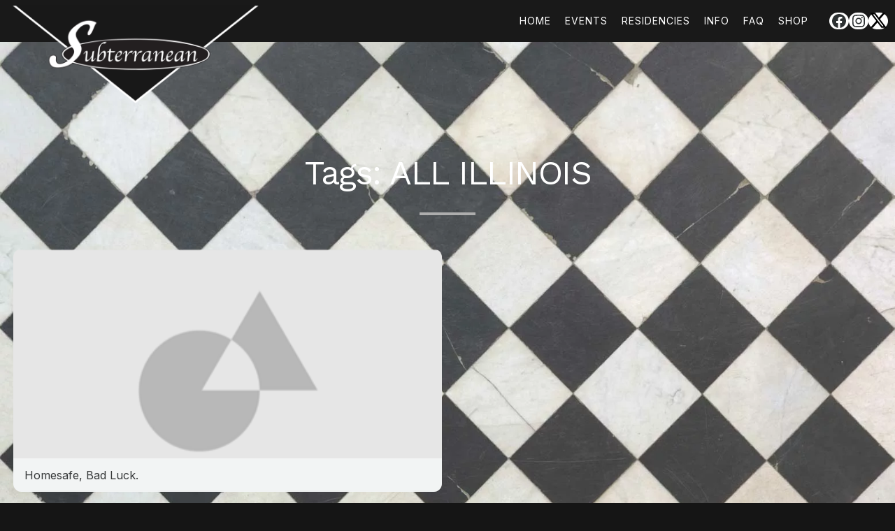

--- FILE ---
content_type: text/html; charset=UTF-8
request_url: https://subt.net/tag/all-illinois/
body_size: 18619
content:
<!doctype html>
<html dir="ltr" lang="en-US" prefix="og: https://ogp.me/ns#">
<head>
	<!-- Google Tag Manager -->
	<script>(function(w,d,s,l,i){w[l]=w[l]||[];w[l].push({'gtm.start':
	new Date().getTime(),event:'gtm.js'});var f=d.getElementsByTagName(s)[0],
	j=d.createElement(s),dl=l!='dataLayer'?'&l='+l:'';j.async=true;j.src=
	'https://www.googletagmanager.com/gtm.js?id='+i+dl;f.parentNode.insertBefore(j,f);
	})(window,document,'script','dataLayer','GTM-NVXQLZD9');</script>
	<!-- End Google Tag Manager -->

	
	<meta charset="UTF-8">
	<meta name="viewport" content="width=device-width, initial-scale=1">
	<link rel="profile" href="https://gmpg.org/xfn/11">

	<title>ALL ILLINOIS - Subterranean Live</title>

		<!-- All in One SEO 4.6.4 - aioseo.com -->
		<meta name="robots" content="max-image-preview:large" />
		<link rel="canonical" href="https://subt.net/tag/all-illinois/" />
		<link rel="next" href="https://subt.net/tag/all-illinois/page/2/" />
		<meta name="generator" content="All in One SEO (AIOSEO) 4.6.4" />
		<script type="application/ld+json" class="aioseo-schema">
			{"@context":"https:\/\/schema.org","@graph":[{"@type":"BreadcrumbList","@id":"https:\/\/subt.net\/tag\/all-illinois\/#breadcrumblist","itemListElement":[{"@type":"ListItem","@id":"https:\/\/subt.net\/#listItem","position":1,"name":"Home","item":"https:\/\/subt.net\/","nextItem":"https:\/\/subt.net\/tag\/all-illinois\/#listItem"},{"@type":"ListItem","@id":"https:\/\/subt.net\/tag\/all-illinois\/#listItem","position":2,"name":"ALL ILLINOIS","previousItem":"https:\/\/subt.net\/#listItem"}]},{"@type":"CollectionPage","@id":"https:\/\/subt.net\/tag\/all-illinois\/#collectionpage","url":"https:\/\/subt.net\/tag\/all-illinois\/","name":"ALL ILLINOIS - Subterranean Live","inLanguage":"en-US","isPartOf":{"@id":"https:\/\/subt.net\/#website"},"breadcrumb":{"@id":"https:\/\/subt.net\/tag\/all-illinois\/#breadcrumblist"}},{"@type":"Organization","@id":"https:\/\/subt.net\/#organization","name":"Subterranean Live","description":"Chicago, IL","url":"https:\/\/subt.net\/","logo":{"@type":"ImageObject","url":"https:\/\/subt.net\/wp-content\/uploads\/2023\/12\/Subterranean_HeaderLogo-01.png","@id":"https:\/\/subt.net\/tag\/all-illinois\/#organizationLogo","width":1920,"height":1080},"image":{"@id":"https:\/\/subt.net\/tag\/all-illinois\/#organizationLogo"}},{"@type":"WebSite","@id":"https:\/\/subt.net\/#website","url":"https:\/\/subt.net\/","name":"Subterranean Live","description":"Chicago, IL","inLanguage":"en-US","publisher":{"@id":"https:\/\/subt.net\/#organization"}}]}
		</script>
		<!-- All in One SEO -->

		<style id="material-css-variables">
			
			:root {
				/* Theme color vars */
				--md-sys-color-primary-rgb:0,104,116;
				--md-sys-color-primary:#006874;
				--md-sys-color-on-primary-rgb:255,255,255;
				--md-sys-color-on-primary:#ffffff;
				--md-sys-color-primary-container-rgb:144,241,255;
				--md-sys-color-primary-container:#90f1ff;
				--md-sys-color-on-primary-container-rgb:0,31,36;
				--md-sys-color-on-primary-container:#001f24;
				--md-sys-color-secondary-rgb:74,99,103;
				--md-sys-color-secondary:#4a6367;
				--md-sys-color-on-secondary-rgb:255,255,255;
				--md-sys-color-on-secondary:#ffffff;
				--md-sys-color-secondary-container-rgb:205,231,236;
				--md-sys-color-secondary-container:#cde7ec;
				--md-sys-color-on-secondary-container-rgb:5,31,35;
				--md-sys-color-on-secondary-container:#051f23;
				--md-sys-color-tertiary-rgb:82,94,125;
				--md-sys-color-tertiary:#525e7d;
				--md-sys-color-on-tertiary-rgb:255,255,255;
				--md-sys-color-on-tertiary:#ffffff;
				--md-sys-color-tertiary-container-rgb:217,226,255;
				--md-sys-color-tertiary-container:#d9e2ff;
				--md-sys-color-on-tertiary-container-rgb:14,26,55;
				--md-sys-color-on-tertiary-container:#0e1a37;
				--md-sys-color-error-rgb:186,27,27;
				--md-sys-color-error:#ba1b1b;
				--md-sys-color-on-error-rgb:255,255,255;
				--md-sys-color-on-error:#ffffff;
				--md-sys-color-error-container-rgb:255,218,212;
				--md-sys-color-error-container:#ffdad4;
				--md-sys-color-on-error-container-rgb:65,0,1;
				--md-sys-color-on-error-container:#410001;
				--md-sys-color-background-rgb:251,253,253;
				--md-sys-color-background:#fbfdfd;
				--md-sys-color-on-background-rgb:25,28,29;
				--md-sys-color-on-background:#191c1d;
				--md-sys-color-surface-rgb:251,253,253;
				--md-sys-color-surface:#fbfdfd;
				--md-sys-color-on-surface-rgb:25,28,29;
				--md-sys-color-on-surface:#191c1d;
				--md-sys-color-surface-variant-rgb:219,228,230;
				--md-sys-color-surface-variant:#dbe4e6;
				--md-sys-color-on-surface-variant-rgb:63,72,74;
				--md-sys-color-on-surface-variant:#3f484a;
				--md-sys-color-outline-rgb:112,121,123;
				--md-sys-color-outline:#70797b;
				--md-sys-color-shadow-rgb:0,0,0;
				--md-sys-color-shadow:#000000;
				--md-sys-color-inverse-surface-rgb:45,49,50;
				--md-sys-color-inverse-surface:#2d3132;
				--md-sys-color-inverse-on-surface-rgb:239,241,241;
				--md-sys-color-inverse-on-surface:#eff1f1;
				--md-sys-color-inverse-primary-rgb:79,216,235;
				--md-sys-color-inverse-primary:#4fd8eb;

				/* Icon collection type var */
				--mdc-icons-font-family: "Material Icons Sharp";

				/* Typography vars */
				--md-sys-typescale-display-large-font: "Work Sans", sans-serif;
				--md-sys-typescale-display-medium-font: "Work Sans", sans-serif;
				--md-sys-typescale-display-small-font: "Work Sans", sans-serif;
				--md-sys-typescale-headline-large-font: "Work Sans", sans-serif;
				--md-sys-typescale-headline-medium-font: "Work Sans", sans-serif;
				--md-sys-typescale-headline-small-font: "Work Sans", sans-serif;
				--md-sys-typescale-title-large-font: "Work Sans", sans-serif;
				--md-sys-typescale-title-medium-font: "Work Sans", sans-serif;
				--md-sys-typescale-title-small-font: "Work Sans", sans-serif;
				--md-sys-typescale-label-large-font: "Work Sans", sans-serif;
				--md-sys-typescale-label-medium-font: "Work Sans", sans-serif;
				--md-sys-typescale-label-small-font: "Work Sans", sans-serif;
				--md-sys-typescale-body-large-font: "Inter", sans-serif;
				--md-sys-typescale-body-medium-font: "Inter", sans-serif;
				--md-sys-typescale-body-small-font: "Inter", sans-serif;

				/* Corner Styles vars */
				--mdc-button-radius: 20px;
				--mdc-card-radius: 12px;
				--mdc-chip-radius: 8px;
				--mdc-data-table-radius: 24px;
				--mdc-image-list-radius: 12px;
				--mdc-nav-drawer-radius: 0px;
				--mdc-text-field-radius: 0px;
			}

			/* Forced light mode */
			body[data-color-scheme='light'] {
				--md-sys-color-primary-rgb:0,104,116;
				--md-sys-color-primary:#006874;
				--md-sys-color-on-primary-rgb:255,255,255;
				--md-sys-color-on-primary:#ffffff;
				--md-sys-color-primary-container-rgb:144,241,255;
				--md-sys-color-primary-container:#90f1ff;
				--md-sys-color-on-primary-container-rgb:0,31,36;
				--md-sys-color-on-primary-container:#001f24;
				--md-sys-color-secondary-rgb:74,99,103;
				--md-sys-color-secondary:#4a6367;
				--md-sys-color-on-secondary-rgb:255,255,255;
				--md-sys-color-on-secondary:#ffffff;
				--md-sys-color-secondary-container-rgb:205,231,236;
				--md-sys-color-secondary-container:#cde7ec;
				--md-sys-color-on-secondary-container-rgb:5,31,35;
				--md-sys-color-on-secondary-container:#051f23;
				--md-sys-color-tertiary-rgb:82,94,125;
				--md-sys-color-tertiary:#525e7d;
				--md-sys-color-on-tertiary-rgb:255,255,255;
				--md-sys-color-on-tertiary:#ffffff;
				--md-sys-color-tertiary-container-rgb:217,226,255;
				--md-sys-color-tertiary-container:#d9e2ff;
				--md-sys-color-on-tertiary-container-rgb:14,26,55;
				--md-sys-color-on-tertiary-container:#0e1a37;
				--md-sys-color-error-rgb:186,27,27;
				--md-sys-color-error:#ba1b1b;
				--md-sys-color-on-error-rgb:255,255,255;
				--md-sys-color-on-error:#ffffff;
				--md-sys-color-error-container-rgb:255,218,212;
				--md-sys-color-error-container:#ffdad4;
				--md-sys-color-on-error-container-rgb:65,0,1;
				--md-sys-color-on-error-container:#410001;
				--md-sys-color-background-rgb:251,253,253;
				--md-sys-color-background:#fbfdfd;
				--md-sys-color-on-background-rgb:25,28,29;
				--md-sys-color-on-background:#191c1d;
				--md-sys-color-surface-rgb:251,253,253;
				--md-sys-color-surface:#fbfdfd;
				--md-sys-color-on-surface-rgb:25,28,29;
				--md-sys-color-on-surface:#191c1d;
				--md-sys-color-surface-variant-rgb:219,228,230;
				--md-sys-color-surface-variant:#dbe4e6;
				--md-sys-color-on-surface-variant-rgb:63,72,74;
				--md-sys-color-on-surface-variant:#3f484a;
				--md-sys-color-outline-rgb:112,121,123;
				--md-sys-color-outline:#70797b;
				--md-sys-color-shadow-rgb:0,0,0;
				--md-sys-color-shadow:#000000;
				--md-sys-color-inverse-surface-rgb:45,49,50;
				--md-sys-color-inverse-surface:#2d3132;
				--md-sys-color-inverse-on-surface-rgb:239,241,241;
				--md-sys-color-inverse-on-surface:#eff1f1;
				--md-sys-color-inverse-primary-rgb:79,216,235;
				--md-sys-color-inverse-primary:#4fd8eb;
			}

			/* Forced dark mode */
			body[data-color-scheme='dark'] {
				--md-sys-color-primary-rgb:79,216,235;
				--md-sys-color-primary:#4fd8eb;
				--md-sys-color-on-primary-rgb:0,54,61;
				--md-sys-color-on-primary:#00363d;
				--md-sys-color-primary-container-rgb:0,79,89;
				--md-sys-color-primary-container:#004f59;
				--md-sys-color-on-primary-container-rgb:144,241,255;
				--md-sys-color-on-primary-container:#90f1ff;
				--md-sys-color-secondary-rgb:177,203,208;
				--md-sys-color-secondary:#b1cbd0;
				--md-sys-color-on-secondary-rgb:28,52,56;
				--md-sys-color-on-secondary:#1c3438;
				--md-sys-color-secondary-container-rgb:51,75,79;
				--md-sys-color-secondary-container:#334b4f;
				--md-sys-color-on-secondary-container-rgb:205,231,236;
				--md-sys-color-on-secondary-container:#cde7ec;
				--md-sys-color-tertiary-rgb:186,198,234;
				--md-sys-color-tertiary:#bac6ea;
				--md-sys-color-on-tertiary-rgb:36,48,77;
				--md-sys-color-on-tertiary:#24304d;
				--md-sys-color-tertiary-container-rgb:59,70,100;
				--md-sys-color-tertiary-container:#3b4664;
				--md-sys-color-on-tertiary-container-rgb:217,226,255;
				--md-sys-color-on-tertiary-container:#d9e2ff;
				--md-sys-color-error-rgb:255,180,169;
				--md-sys-color-error:#ffb4a9;
				--md-sys-color-on-error-rgb:104,0,3;
				--md-sys-color-on-error:#680003;
				--md-sys-color-error-container-rgb:147,0,6;
				--md-sys-color-error-container:#930006;
				--md-sys-color-on-error-container-rgb:255,180,169;
				--md-sys-color-on-error-container:#ffb4a9;
				--md-sys-color-background-rgb:25,28,29;
				--md-sys-color-background:#191c1d;
				--md-sys-color-on-background-rgb:224,227,227;
				--md-sys-color-on-background:#e0e3e3;
				--md-sys-color-surface-rgb:25,28,29;
				--md-sys-color-surface:#191c1d;
				--md-sys-color-on-surface-rgb:224,227,227;
				--md-sys-color-on-surface:#e0e3e3;
				--md-sys-color-surface-variant-rgb:63,72,74;
				--md-sys-color-surface-variant:#3f484a;
				--md-sys-color-on-surface-variant-rgb:191,200,202;
				--md-sys-color-on-surface-variant:#bfc8ca;
				--md-sys-color-outline-rgb:137,146,148;
				--md-sys-color-outline:#899294;
				--md-sys-color-shadow-rgb:0,0,0;
				--md-sys-color-shadow:#000000;
				--md-sys-color-inverse-surface-rgb:224,227,227;
				--md-sys-color-inverse-surface:#e0e3e3;
				--md-sys-color-inverse-on-surface-rgb:45,49,50;
				--md-sys-color-inverse-on-surface:#2d3132;
				--md-sys-color-inverse-primary-rgb:0,104,116;
				--md-sys-color-inverse-primary:#006874;
			}
				</style>
		<link rel='dns-prefetch' href='//fonts.googleapis.com' />
<link rel="alternate" type="application/rss+xml" title="Subterranean Live &raquo; Feed" href="https://subt.net/feed/" />
<link rel="alternate" type="application/rss+xml" title="Subterranean Live &raquo; Comments Feed" href="https://subt.net/comments/feed/" />
<link rel="alternate" type="application/rss+xml" title="Subterranean Live &raquo; ALL ILLINOIS Tags Feed" href="https://subt.net/tag/all-illinois/feed/" />
<style id='wp-img-auto-sizes-contain-inline-css' type='text/css'>
img:is([sizes=auto i],[sizes^="auto," i]){contain-intrinsic-size:3000px 1500px}
/*# sourceURL=wp-img-auto-sizes-contain-inline-css */
</style>
<style id='wp-emoji-styles-inline-css' type='text/css'>

	img.wp-smiley, img.emoji {
		display: inline !important;
		border: none !important;
		box-shadow: none !important;
		height: 1em !important;
		width: 1em !important;
		margin: 0 0.07em !important;
		vertical-align: -0.1em !important;
		background: none !important;
		padding: 0 !important;
	}
/*# sourceURL=wp-emoji-styles-inline-css */
</style>
<style id='wp-block-library-inline-css' type='text/css'>
:root{--wp-block-synced-color:#7a00df;--wp-block-synced-color--rgb:122,0,223;--wp-bound-block-color:var(--wp-block-synced-color);--wp-editor-canvas-background:#ddd;--wp-admin-theme-color:#007cba;--wp-admin-theme-color--rgb:0,124,186;--wp-admin-theme-color-darker-10:#006ba1;--wp-admin-theme-color-darker-10--rgb:0,107,160.5;--wp-admin-theme-color-darker-20:#005a87;--wp-admin-theme-color-darker-20--rgb:0,90,135;--wp-admin-border-width-focus:2px}@media (min-resolution:192dpi){:root{--wp-admin-border-width-focus:1.5px}}.wp-element-button{cursor:pointer}:root .has-very-light-gray-background-color{background-color:#eee}:root .has-very-dark-gray-background-color{background-color:#313131}:root .has-very-light-gray-color{color:#eee}:root .has-very-dark-gray-color{color:#313131}:root .has-vivid-green-cyan-to-vivid-cyan-blue-gradient-background{background:linear-gradient(135deg,#00d084,#0693e3)}:root .has-purple-crush-gradient-background{background:linear-gradient(135deg,#34e2e4,#4721fb 50%,#ab1dfe)}:root .has-hazy-dawn-gradient-background{background:linear-gradient(135deg,#faaca8,#dad0ec)}:root .has-subdued-olive-gradient-background{background:linear-gradient(135deg,#fafae1,#67a671)}:root .has-atomic-cream-gradient-background{background:linear-gradient(135deg,#fdd79a,#004a59)}:root .has-nightshade-gradient-background{background:linear-gradient(135deg,#330968,#31cdcf)}:root .has-midnight-gradient-background{background:linear-gradient(135deg,#020381,#2874fc)}:root{--wp--preset--font-size--normal:16px;--wp--preset--font-size--huge:42px}.has-regular-font-size{font-size:1em}.has-larger-font-size{font-size:2.625em}.has-normal-font-size{font-size:var(--wp--preset--font-size--normal)}.has-huge-font-size{font-size:var(--wp--preset--font-size--huge)}.has-text-align-center{text-align:center}.has-text-align-left{text-align:left}.has-text-align-right{text-align:right}.has-fit-text{white-space:nowrap!important}#end-resizable-editor-section{display:none}.aligncenter{clear:both}.items-justified-left{justify-content:flex-start}.items-justified-center{justify-content:center}.items-justified-right{justify-content:flex-end}.items-justified-space-between{justify-content:space-between}.screen-reader-text{border:0;clip-path:inset(50%);height:1px;margin:-1px;overflow:hidden;padding:0;position:absolute;width:1px;word-wrap:normal!important}.screen-reader-text:focus{background-color:#ddd;clip-path:none;color:#444;display:block;font-size:1em;height:auto;left:5px;line-height:normal;padding:15px 23px 14px;text-decoration:none;top:5px;width:auto;z-index:100000}html :where(.has-border-color){border-style:solid}html :where([style*=border-top-color]){border-top-style:solid}html :where([style*=border-right-color]){border-right-style:solid}html :where([style*=border-bottom-color]){border-bottom-style:solid}html :where([style*=border-left-color]){border-left-style:solid}html :where([style*=border-width]){border-style:solid}html :where([style*=border-top-width]){border-top-style:solid}html :where([style*=border-right-width]){border-right-style:solid}html :where([style*=border-bottom-width]){border-bottom-style:solid}html :where([style*=border-left-width]){border-left-style:solid}html :where(img[class*=wp-image-]){height:auto;max-width:100%}:where(figure){margin:0 0 1em}html :where(.is-position-sticky){--wp-admin--admin-bar--position-offset:var(--wp-admin--admin-bar--height,0px)}@media screen and (max-width:600px){html :where(.is-position-sticky){--wp-admin--admin-bar--position-offset:0px}}

/*# sourceURL=wp-block-library-inline-css */
</style><style id='wp-block-image-inline-css' type='text/css'>
.wp-block-image>a,.wp-block-image>figure>a{display:inline-block}.wp-block-image img{box-sizing:border-box;height:auto;max-width:100%;vertical-align:bottom}@media not (prefers-reduced-motion){.wp-block-image img.hide{visibility:hidden}.wp-block-image img.show{animation:show-content-image .4s}}.wp-block-image[style*=border-radius] img,.wp-block-image[style*=border-radius]>a{border-radius:inherit}.wp-block-image.has-custom-border img{box-sizing:border-box}.wp-block-image.aligncenter{text-align:center}.wp-block-image.alignfull>a,.wp-block-image.alignwide>a{width:100%}.wp-block-image.alignfull img,.wp-block-image.alignwide img{height:auto;width:100%}.wp-block-image .aligncenter,.wp-block-image .alignleft,.wp-block-image .alignright,.wp-block-image.aligncenter,.wp-block-image.alignleft,.wp-block-image.alignright{display:table}.wp-block-image .aligncenter>figcaption,.wp-block-image .alignleft>figcaption,.wp-block-image .alignright>figcaption,.wp-block-image.aligncenter>figcaption,.wp-block-image.alignleft>figcaption,.wp-block-image.alignright>figcaption{caption-side:bottom;display:table-caption}.wp-block-image .alignleft{float:left;margin:.5em 1em .5em 0}.wp-block-image .alignright{float:right;margin:.5em 0 .5em 1em}.wp-block-image .aligncenter{margin-left:auto;margin-right:auto}.wp-block-image :where(figcaption){margin-bottom:1em;margin-top:.5em}.wp-block-image.is-style-circle-mask img{border-radius:9999px}@supports ((-webkit-mask-image:none) or (mask-image:none)) or (-webkit-mask-image:none){.wp-block-image.is-style-circle-mask img{border-radius:0;-webkit-mask-image:url('data:image/svg+xml;utf8,<svg viewBox="0 0 100 100" xmlns="http://www.w3.org/2000/svg"><circle cx="50" cy="50" r="50"/></svg>');mask-image:url('data:image/svg+xml;utf8,<svg viewBox="0 0 100 100" xmlns="http://www.w3.org/2000/svg"><circle cx="50" cy="50" r="50"/></svg>');mask-mode:alpha;-webkit-mask-position:center;mask-position:center;-webkit-mask-repeat:no-repeat;mask-repeat:no-repeat;-webkit-mask-size:contain;mask-size:contain}}:root :where(.wp-block-image.is-style-rounded img,.wp-block-image .is-style-rounded img){border-radius:9999px}.wp-block-image figure{margin:0}.wp-lightbox-container{display:flex;flex-direction:column;position:relative}.wp-lightbox-container img{cursor:zoom-in}.wp-lightbox-container img:hover+button{opacity:1}.wp-lightbox-container button{align-items:center;backdrop-filter:blur(16px) saturate(180%);background-color:#5a5a5a40;border:none;border-radius:4px;cursor:zoom-in;display:flex;height:20px;justify-content:center;opacity:0;padding:0;position:absolute;right:16px;text-align:center;top:16px;width:20px;z-index:100}@media not (prefers-reduced-motion){.wp-lightbox-container button{transition:opacity .2s ease}}.wp-lightbox-container button:focus-visible{outline:3px auto #5a5a5a40;outline:3px auto -webkit-focus-ring-color;outline-offset:3px}.wp-lightbox-container button:hover{cursor:pointer;opacity:1}.wp-lightbox-container button:focus{opacity:1}.wp-lightbox-container button:focus,.wp-lightbox-container button:hover,.wp-lightbox-container button:not(:hover):not(:active):not(.has-background){background-color:#5a5a5a40;border:none}.wp-lightbox-overlay{box-sizing:border-box;cursor:zoom-out;height:100vh;left:0;overflow:hidden;position:fixed;top:0;visibility:hidden;width:100%;z-index:100000}.wp-lightbox-overlay .close-button{align-items:center;cursor:pointer;display:flex;justify-content:center;min-height:40px;min-width:40px;padding:0;position:absolute;right:calc(env(safe-area-inset-right) + 16px);top:calc(env(safe-area-inset-top) + 16px);z-index:5000000}.wp-lightbox-overlay .close-button:focus,.wp-lightbox-overlay .close-button:hover,.wp-lightbox-overlay .close-button:not(:hover):not(:active):not(.has-background){background:none;border:none}.wp-lightbox-overlay .lightbox-image-container{height:var(--wp--lightbox-container-height);left:50%;overflow:hidden;position:absolute;top:50%;transform:translate(-50%,-50%);transform-origin:top left;width:var(--wp--lightbox-container-width);z-index:9999999999}.wp-lightbox-overlay .wp-block-image{align-items:center;box-sizing:border-box;display:flex;height:100%;justify-content:center;margin:0;position:relative;transform-origin:0 0;width:100%;z-index:3000000}.wp-lightbox-overlay .wp-block-image img{height:var(--wp--lightbox-image-height);min-height:var(--wp--lightbox-image-height);min-width:var(--wp--lightbox-image-width);width:var(--wp--lightbox-image-width)}.wp-lightbox-overlay .wp-block-image figcaption{display:none}.wp-lightbox-overlay button{background:none;border:none}.wp-lightbox-overlay .scrim{background-color:#fff;height:100%;opacity:.9;position:absolute;width:100%;z-index:2000000}.wp-lightbox-overlay.active{visibility:visible}@media not (prefers-reduced-motion){.wp-lightbox-overlay.active{animation:turn-on-visibility .25s both}.wp-lightbox-overlay.active img{animation:turn-on-visibility .35s both}.wp-lightbox-overlay.show-closing-animation:not(.active){animation:turn-off-visibility .35s both}.wp-lightbox-overlay.show-closing-animation:not(.active) img{animation:turn-off-visibility .25s both}.wp-lightbox-overlay.zoom.active{animation:none;opacity:1;visibility:visible}.wp-lightbox-overlay.zoom.active .lightbox-image-container{animation:lightbox-zoom-in .4s}.wp-lightbox-overlay.zoom.active .lightbox-image-container img{animation:none}.wp-lightbox-overlay.zoom.active .scrim{animation:turn-on-visibility .4s forwards}.wp-lightbox-overlay.zoom.show-closing-animation:not(.active){animation:none}.wp-lightbox-overlay.zoom.show-closing-animation:not(.active) .lightbox-image-container{animation:lightbox-zoom-out .4s}.wp-lightbox-overlay.zoom.show-closing-animation:not(.active) .lightbox-image-container img{animation:none}.wp-lightbox-overlay.zoom.show-closing-animation:not(.active) .scrim{animation:turn-off-visibility .4s forwards}}@keyframes show-content-image{0%{visibility:hidden}99%{visibility:hidden}to{visibility:visible}}@keyframes turn-on-visibility{0%{opacity:0}to{opacity:1}}@keyframes turn-off-visibility{0%{opacity:1;visibility:visible}99%{opacity:0;visibility:visible}to{opacity:0;visibility:hidden}}@keyframes lightbox-zoom-in{0%{transform:translate(calc((-100vw + var(--wp--lightbox-scrollbar-width))/2 + var(--wp--lightbox-initial-left-position)),calc(-50vh + var(--wp--lightbox-initial-top-position))) scale(var(--wp--lightbox-scale))}to{transform:translate(-50%,-50%) scale(1)}}@keyframes lightbox-zoom-out{0%{transform:translate(-50%,-50%) scale(1);visibility:visible}99%{visibility:visible}to{transform:translate(calc((-100vw + var(--wp--lightbox-scrollbar-width))/2 + var(--wp--lightbox-initial-left-position)),calc(-50vh + var(--wp--lightbox-initial-top-position))) scale(var(--wp--lightbox-scale));visibility:hidden}}
/*# sourceURL=https://subt.net/wp-includes/blocks/image/style.min.css */
</style>
<style id='wp-block-paragraph-inline-css' type='text/css'>
.is-small-text{font-size:.875em}.is-regular-text{font-size:1em}.is-large-text{font-size:2.25em}.is-larger-text{font-size:3em}.has-drop-cap:not(:focus):first-letter{float:left;font-size:8.4em;font-style:normal;font-weight:100;line-height:.68;margin:.05em .1em 0 0;text-transform:uppercase}body.rtl .has-drop-cap:not(:focus):first-letter{float:none;margin-left:.1em}p.has-drop-cap.has-background{overflow:hidden}:root :where(p.has-background){padding:1.25em 2.375em}:where(p.has-text-color:not(.has-link-color)) a{color:inherit}p.has-text-align-left[style*="writing-mode:vertical-lr"],p.has-text-align-right[style*="writing-mode:vertical-rl"]{rotate:180deg}
/*# sourceURL=https://subt.net/wp-includes/blocks/paragraph/style.min.css */
</style>
<style id='wp-block-social-links-inline-css' type='text/css'>
.wp-block-social-links{background:none;box-sizing:border-box;margin-left:0;padding-left:0;padding-right:0;text-indent:0}.wp-block-social-links .wp-social-link a,.wp-block-social-links .wp-social-link a:hover{border-bottom:0;box-shadow:none;text-decoration:none}.wp-block-social-links .wp-social-link svg{height:1em;width:1em}.wp-block-social-links .wp-social-link span:not(.screen-reader-text){font-size:.65em;margin-left:.5em;margin-right:.5em}.wp-block-social-links.has-small-icon-size{font-size:16px}.wp-block-social-links,.wp-block-social-links.has-normal-icon-size{font-size:24px}.wp-block-social-links.has-large-icon-size{font-size:36px}.wp-block-social-links.has-huge-icon-size{font-size:48px}.wp-block-social-links.aligncenter{display:flex;justify-content:center}.wp-block-social-links.alignright{justify-content:flex-end}.wp-block-social-link{border-radius:9999px;display:block}@media not (prefers-reduced-motion){.wp-block-social-link{transition:transform .1s ease}}.wp-block-social-link{height:auto}.wp-block-social-link a{align-items:center;display:flex;line-height:0}.wp-block-social-link:hover{transform:scale(1.1)}.wp-block-social-links .wp-block-social-link.wp-social-link{display:inline-block;margin:0;padding:0}.wp-block-social-links .wp-block-social-link.wp-social-link .wp-block-social-link-anchor,.wp-block-social-links .wp-block-social-link.wp-social-link .wp-block-social-link-anchor svg,.wp-block-social-links .wp-block-social-link.wp-social-link .wp-block-social-link-anchor:active,.wp-block-social-links .wp-block-social-link.wp-social-link .wp-block-social-link-anchor:hover,.wp-block-social-links .wp-block-social-link.wp-social-link .wp-block-social-link-anchor:visited{color:currentColor;fill:currentColor}:where(.wp-block-social-links:not(.is-style-logos-only)) .wp-social-link{background-color:#f0f0f0;color:#444}:where(.wp-block-social-links:not(.is-style-logos-only)) .wp-social-link-amazon{background-color:#f90;color:#fff}:where(.wp-block-social-links:not(.is-style-logos-only)) .wp-social-link-bandcamp{background-color:#1ea0c3;color:#fff}:where(.wp-block-social-links:not(.is-style-logos-only)) .wp-social-link-behance{background-color:#0757fe;color:#fff}:where(.wp-block-social-links:not(.is-style-logos-only)) .wp-social-link-bluesky{background-color:#0a7aff;color:#fff}:where(.wp-block-social-links:not(.is-style-logos-only)) .wp-social-link-codepen{background-color:#1e1f26;color:#fff}:where(.wp-block-social-links:not(.is-style-logos-only)) .wp-social-link-deviantart{background-color:#02e49b;color:#fff}:where(.wp-block-social-links:not(.is-style-logos-only)) .wp-social-link-discord{background-color:#5865f2;color:#fff}:where(.wp-block-social-links:not(.is-style-logos-only)) .wp-social-link-dribbble{background-color:#e94c89;color:#fff}:where(.wp-block-social-links:not(.is-style-logos-only)) .wp-social-link-dropbox{background-color:#4280ff;color:#fff}:where(.wp-block-social-links:not(.is-style-logos-only)) .wp-social-link-etsy{background-color:#f45800;color:#fff}:where(.wp-block-social-links:not(.is-style-logos-only)) .wp-social-link-facebook{background-color:#0866ff;color:#fff}:where(.wp-block-social-links:not(.is-style-logos-only)) .wp-social-link-fivehundredpx{background-color:#000;color:#fff}:where(.wp-block-social-links:not(.is-style-logos-only)) .wp-social-link-flickr{background-color:#0461dd;color:#fff}:where(.wp-block-social-links:not(.is-style-logos-only)) .wp-social-link-foursquare{background-color:#e65678;color:#fff}:where(.wp-block-social-links:not(.is-style-logos-only)) .wp-social-link-github{background-color:#24292d;color:#fff}:where(.wp-block-social-links:not(.is-style-logos-only)) .wp-social-link-goodreads{background-color:#eceadd;color:#382110}:where(.wp-block-social-links:not(.is-style-logos-only)) .wp-social-link-google{background-color:#ea4434;color:#fff}:where(.wp-block-social-links:not(.is-style-logos-only)) .wp-social-link-gravatar{background-color:#1d4fc4;color:#fff}:where(.wp-block-social-links:not(.is-style-logos-only)) .wp-social-link-instagram{background-color:#f00075;color:#fff}:where(.wp-block-social-links:not(.is-style-logos-only)) .wp-social-link-lastfm{background-color:#e21b24;color:#fff}:where(.wp-block-social-links:not(.is-style-logos-only)) .wp-social-link-linkedin{background-color:#0d66c2;color:#fff}:where(.wp-block-social-links:not(.is-style-logos-only)) .wp-social-link-mastodon{background-color:#3288d4;color:#fff}:where(.wp-block-social-links:not(.is-style-logos-only)) .wp-social-link-medium{background-color:#000;color:#fff}:where(.wp-block-social-links:not(.is-style-logos-only)) .wp-social-link-meetup{background-color:#f6405f;color:#fff}:where(.wp-block-social-links:not(.is-style-logos-only)) .wp-social-link-patreon{background-color:#000;color:#fff}:where(.wp-block-social-links:not(.is-style-logos-only)) .wp-social-link-pinterest{background-color:#e60122;color:#fff}:where(.wp-block-social-links:not(.is-style-logos-only)) .wp-social-link-pocket{background-color:#ef4155;color:#fff}:where(.wp-block-social-links:not(.is-style-logos-only)) .wp-social-link-reddit{background-color:#ff4500;color:#fff}:where(.wp-block-social-links:not(.is-style-logos-only)) .wp-social-link-skype{background-color:#0478d7;color:#fff}:where(.wp-block-social-links:not(.is-style-logos-only)) .wp-social-link-snapchat{background-color:#fefc00;color:#fff;stroke:#000}:where(.wp-block-social-links:not(.is-style-logos-only)) .wp-social-link-soundcloud{background-color:#ff5600;color:#fff}:where(.wp-block-social-links:not(.is-style-logos-only)) .wp-social-link-spotify{background-color:#1bd760;color:#fff}:where(.wp-block-social-links:not(.is-style-logos-only)) .wp-social-link-telegram{background-color:#2aabee;color:#fff}:where(.wp-block-social-links:not(.is-style-logos-only)) .wp-social-link-threads{background-color:#000;color:#fff}:where(.wp-block-social-links:not(.is-style-logos-only)) .wp-social-link-tiktok{background-color:#000;color:#fff}:where(.wp-block-social-links:not(.is-style-logos-only)) .wp-social-link-tumblr{background-color:#011835;color:#fff}:where(.wp-block-social-links:not(.is-style-logos-only)) .wp-social-link-twitch{background-color:#6440a4;color:#fff}:where(.wp-block-social-links:not(.is-style-logos-only)) .wp-social-link-twitter{background-color:#1da1f2;color:#fff}:where(.wp-block-social-links:not(.is-style-logos-only)) .wp-social-link-vimeo{background-color:#1eb7ea;color:#fff}:where(.wp-block-social-links:not(.is-style-logos-only)) .wp-social-link-vk{background-color:#4680c2;color:#fff}:where(.wp-block-social-links:not(.is-style-logos-only)) .wp-social-link-wordpress{background-color:#3499cd;color:#fff}:where(.wp-block-social-links:not(.is-style-logos-only)) .wp-social-link-whatsapp{background-color:#25d366;color:#fff}:where(.wp-block-social-links:not(.is-style-logos-only)) .wp-social-link-x{background-color:#000;color:#fff}:where(.wp-block-social-links:not(.is-style-logos-only)) .wp-social-link-yelp{background-color:#d32422;color:#fff}:where(.wp-block-social-links:not(.is-style-logos-only)) .wp-social-link-youtube{background-color:red;color:#fff}:where(.wp-block-social-links.is-style-logos-only) .wp-social-link{background:none}:where(.wp-block-social-links.is-style-logos-only) .wp-social-link svg{height:1.25em;width:1.25em}:where(.wp-block-social-links.is-style-logos-only) .wp-social-link-amazon{color:#f90}:where(.wp-block-social-links.is-style-logos-only) .wp-social-link-bandcamp{color:#1ea0c3}:where(.wp-block-social-links.is-style-logos-only) .wp-social-link-behance{color:#0757fe}:where(.wp-block-social-links.is-style-logos-only) .wp-social-link-bluesky{color:#0a7aff}:where(.wp-block-social-links.is-style-logos-only) .wp-social-link-codepen{color:#1e1f26}:where(.wp-block-social-links.is-style-logos-only) .wp-social-link-deviantart{color:#02e49b}:where(.wp-block-social-links.is-style-logos-only) .wp-social-link-discord{color:#5865f2}:where(.wp-block-social-links.is-style-logos-only) .wp-social-link-dribbble{color:#e94c89}:where(.wp-block-social-links.is-style-logos-only) .wp-social-link-dropbox{color:#4280ff}:where(.wp-block-social-links.is-style-logos-only) .wp-social-link-etsy{color:#f45800}:where(.wp-block-social-links.is-style-logos-only) .wp-social-link-facebook{color:#0866ff}:where(.wp-block-social-links.is-style-logos-only) .wp-social-link-fivehundredpx{color:#000}:where(.wp-block-social-links.is-style-logos-only) .wp-social-link-flickr{color:#0461dd}:where(.wp-block-social-links.is-style-logos-only) .wp-social-link-foursquare{color:#e65678}:where(.wp-block-social-links.is-style-logos-only) .wp-social-link-github{color:#24292d}:where(.wp-block-social-links.is-style-logos-only) .wp-social-link-goodreads{color:#382110}:where(.wp-block-social-links.is-style-logos-only) .wp-social-link-google{color:#ea4434}:where(.wp-block-social-links.is-style-logos-only) .wp-social-link-gravatar{color:#1d4fc4}:where(.wp-block-social-links.is-style-logos-only) .wp-social-link-instagram{color:#f00075}:where(.wp-block-social-links.is-style-logos-only) .wp-social-link-lastfm{color:#e21b24}:where(.wp-block-social-links.is-style-logos-only) .wp-social-link-linkedin{color:#0d66c2}:where(.wp-block-social-links.is-style-logos-only) .wp-social-link-mastodon{color:#3288d4}:where(.wp-block-social-links.is-style-logos-only) .wp-social-link-medium{color:#000}:where(.wp-block-social-links.is-style-logos-only) .wp-social-link-meetup{color:#f6405f}:where(.wp-block-social-links.is-style-logos-only) .wp-social-link-patreon{color:#000}:where(.wp-block-social-links.is-style-logos-only) .wp-social-link-pinterest{color:#e60122}:where(.wp-block-social-links.is-style-logos-only) .wp-social-link-pocket{color:#ef4155}:where(.wp-block-social-links.is-style-logos-only) .wp-social-link-reddit{color:#ff4500}:where(.wp-block-social-links.is-style-logos-only) .wp-social-link-skype{color:#0478d7}:where(.wp-block-social-links.is-style-logos-only) .wp-social-link-snapchat{color:#fff;stroke:#000}:where(.wp-block-social-links.is-style-logos-only) .wp-social-link-soundcloud{color:#ff5600}:where(.wp-block-social-links.is-style-logos-only) .wp-social-link-spotify{color:#1bd760}:where(.wp-block-social-links.is-style-logos-only) .wp-social-link-telegram{color:#2aabee}:where(.wp-block-social-links.is-style-logos-only) .wp-social-link-threads{color:#000}:where(.wp-block-social-links.is-style-logos-only) .wp-social-link-tiktok{color:#000}:where(.wp-block-social-links.is-style-logos-only) .wp-social-link-tumblr{color:#011835}:where(.wp-block-social-links.is-style-logos-only) .wp-social-link-twitch{color:#6440a4}:where(.wp-block-social-links.is-style-logos-only) .wp-social-link-twitter{color:#1da1f2}:where(.wp-block-social-links.is-style-logos-only) .wp-social-link-vimeo{color:#1eb7ea}:where(.wp-block-social-links.is-style-logos-only) .wp-social-link-vk{color:#4680c2}:where(.wp-block-social-links.is-style-logos-only) .wp-social-link-whatsapp{color:#25d366}:where(.wp-block-social-links.is-style-logos-only) .wp-social-link-wordpress{color:#3499cd}:where(.wp-block-social-links.is-style-logos-only) .wp-social-link-x{color:#000}:where(.wp-block-social-links.is-style-logos-only) .wp-social-link-yelp{color:#d32422}:where(.wp-block-social-links.is-style-logos-only) .wp-social-link-youtube{color:red}.wp-block-social-links.is-style-pill-shape .wp-social-link{width:auto}:root :where(.wp-block-social-links .wp-social-link a){padding:.25em}:root :where(.wp-block-social-links.is-style-logos-only .wp-social-link a){padding:0}:root :where(.wp-block-social-links.is-style-pill-shape .wp-social-link a){padding-left:.6666666667em;padding-right:.6666666667em}.wp-block-social-links:not(.has-icon-color):not(.has-icon-background-color) .wp-social-link-snapchat .wp-block-social-link-label{color:#000}
/*# sourceURL=https://subt.net/wp-includes/blocks/social-links/style.min.css */
</style>
<style id='global-styles-inline-css' type='text/css'>
:root{--wp--preset--aspect-ratio--square: 1;--wp--preset--aspect-ratio--4-3: 4/3;--wp--preset--aspect-ratio--3-4: 3/4;--wp--preset--aspect-ratio--3-2: 3/2;--wp--preset--aspect-ratio--2-3: 2/3;--wp--preset--aspect-ratio--16-9: 16/9;--wp--preset--aspect-ratio--9-16: 9/16;--wp--preset--color--black: #000000;--wp--preset--color--cyan-bluish-gray: #abb8c3;--wp--preset--color--white: #ffffff;--wp--preset--color--pale-pink: #f78da7;--wp--preset--color--vivid-red: #cf2e2e;--wp--preset--color--luminous-vivid-orange: #ff6900;--wp--preset--color--luminous-vivid-amber: #fcb900;--wp--preset--color--light-green-cyan: #7bdcb5;--wp--preset--color--vivid-green-cyan: #00d084;--wp--preset--color--pale-cyan-blue: #8ed1fc;--wp--preset--color--vivid-cyan-blue: #0693e3;--wp--preset--color--vivid-purple: #9b51e0;--wp--preset--color--primary: var(--md-sys-color-primary);--wp--preset--color--on-primary: var(--md-sys-color-on-primary);--wp--preset--color--primary-container: var(--md-sys-color-primary-container);--wp--preset--color--on-primary-container: var(--md-sys-color-on-primary-container);--wp--preset--color--secondary: var(--md-sys-color-secondary);--wp--preset--color--on-secondary: var(--md-sys-color-on-secondary);--wp--preset--color--secondary-container: var(--md-sys-color-secondary-container);--wp--preset--color--on-secondary-container: var(--md-sys-color-on-secondary-container);--wp--preset--color--tertiary: var(--md-sys-color-tertiary);--wp--preset--color--on-tertiary: var(--md-sys-color-on-tertiary);--wp--preset--color--tertiary-container: var(--md-sys-color-tertiary-container);--wp--preset--color--on-tertiary-container: var(--md-sys-color-on-tertiary-container);--wp--preset--color--error: var(--md-sys-color-error);--wp--preset--color--on-error: var(--md-sys-color-on-error);--wp--preset--color--error-container: var(--md-sys-color-error-container);--wp--preset--color--on-error-container: var(--md-sys-color-on-error-container);--wp--preset--color--background: var(--md-sys-color-background);--wp--preset--color--on-background: var(--md-sys-color-on-background);--wp--preset--color--surface: var(--md-sys-color-surface);--wp--preset--color--on-surface: var(--md-sys-color-on-surface);--wp--preset--color--surface-variant: var(--md-sys-color-surface-variant);--wp--preset--color--on-surface-variant: var(--md-sys-color-on-surface-variant);--wp--preset--color--outline: var(--md-sys-color-outline);--wp--preset--color--shadow: var(--md-sys-color-shadow);--wp--preset--color--inverse-surface: var(--md-sys-color-inverse-surface);--wp--preset--color--inverse-on-surface: var(--md-sys-color-inverse-on-surface);--wp--preset--color--inverse-primary: var(--md-sys-color-inverse-primary);--wp--preset--gradient--vivid-cyan-blue-to-vivid-purple: linear-gradient(135deg,rgb(6,147,227) 0%,rgb(155,81,224) 100%);--wp--preset--gradient--light-green-cyan-to-vivid-green-cyan: linear-gradient(135deg,rgb(122,220,180) 0%,rgb(0,208,130) 100%);--wp--preset--gradient--luminous-vivid-amber-to-luminous-vivid-orange: linear-gradient(135deg,rgb(252,185,0) 0%,rgb(255,105,0) 100%);--wp--preset--gradient--luminous-vivid-orange-to-vivid-red: linear-gradient(135deg,rgb(255,105,0) 0%,rgb(207,46,46) 100%);--wp--preset--gradient--very-light-gray-to-cyan-bluish-gray: linear-gradient(135deg,rgb(238,238,238) 0%,rgb(169,184,195) 100%);--wp--preset--gradient--cool-to-warm-spectrum: linear-gradient(135deg,rgb(74,234,220) 0%,rgb(151,120,209) 20%,rgb(207,42,186) 40%,rgb(238,44,130) 60%,rgb(251,105,98) 80%,rgb(254,248,76) 100%);--wp--preset--gradient--blush-light-purple: linear-gradient(135deg,rgb(255,206,236) 0%,rgb(152,150,240) 100%);--wp--preset--gradient--blush-bordeaux: linear-gradient(135deg,rgb(254,205,165) 0%,rgb(254,45,45) 50%,rgb(107,0,62) 100%);--wp--preset--gradient--luminous-dusk: linear-gradient(135deg,rgb(255,203,112) 0%,rgb(199,81,192) 50%,rgb(65,88,208) 100%);--wp--preset--gradient--pale-ocean: linear-gradient(135deg,rgb(255,245,203) 0%,rgb(182,227,212) 50%,rgb(51,167,181) 100%);--wp--preset--gradient--electric-grass: linear-gradient(135deg,rgb(202,248,128) 0%,rgb(113,206,126) 100%);--wp--preset--gradient--midnight: linear-gradient(135deg,rgb(2,3,129) 0%,rgb(40,116,252) 100%);--wp--preset--font-size--small: 13px;--wp--preset--font-size--medium: 20px;--wp--preset--font-size--large: 36px;--wp--preset--font-size--x-large: 42px;--wp--preset--font-size--display-large: var(--md-sys-typescale-display-large-size, 7.5em);--wp--preset--font-size--display-medium: var(--md-sys-typescale-display-medium-size, 6.875em);--wp--preset--font-size--display-small: var(--md-sys-typescale-display-small-size, 6em);--wp--preset--font-size--headline-large: var(--md-sys-typescale-headline-large-size, 3.75em);--wp--preset--font-size--headline-medium: var(--md-sys-typescale-headline-medium-size, 3em);--wp--preset--font-size--headline-small: var(--md-sys-typescale-headline-small-size, 2.125em);--wp--preset--font-size--title-large: var(--md-sys-typescale-title-large-size, 1.5em);--wp--preset--font-size--title-medium: var(--md-sys-typescale-title-medium-size, 1.25em);--wp--preset--font-size--title-small: var(--md-sys-typescale-title-small-size, 0.875em);--wp--preset--font-size--label-large: var(--md-sys-typescale-label-large-size, 1em);--wp--preset--font-size--label-medium: var(--md-sys-typescale-label-medium-size, 0.875em);--wp--preset--font-size--label-small: var(--md-sys-typescale-label-small-size, 0.75em);--wp--preset--font-size--body-large: var(--md-sys-typescale-body-large-size, 1);--wp--preset--font-size--body-medium: var(--md-sys-typescale-body-medium-size, 0.857em);--wp--preset--font-size--body-small: var(--md-sys-typescale-body-small-size, 0.75em);--wp--preset--spacing--20: 0.44rem;--wp--preset--spacing--30: 0.67rem;--wp--preset--spacing--40: 1rem;--wp--preset--spacing--50: 1.5rem;--wp--preset--spacing--60: 2.25rem;--wp--preset--spacing--70: 3.38rem;--wp--preset--spacing--80: 5.06rem;--wp--preset--shadow--natural: 6px 6px 9px rgba(0, 0, 0, 0.2);--wp--preset--shadow--deep: 12px 12px 50px rgba(0, 0, 0, 0.4);--wp--preset--shadow--sharp: 6px 6px 0px rgba(0, 0, 0, 0.2);--wp--preset--shadow--outlined: 6px 6px 0px -3px rgb(255, 255, 255), 6px 6px rgb(0, 0, 0);--wp--preset--shadow--crisp: 6px 6px 0px rgb(0, 0, 0);}:root { --wp--style--global--content-size: 840px;--wp--style--global--wide-size: 84rem; }:where(body) { margin: 0; }.wp-site-blocks > .alignleft { float: left; margin-right: 2em; }.wp-site-blocks > .alignright { float: right; margin-left: 2em; }.wp-site-blocks > .aligncenter { justify-content: center; margin-left: auto; margin-right: auto; }:where(.is-layout-flex){gap: 0.5em;}:where(.is-layout-grid){gap: 0.5em;}.is-layout-flow > .alignleft{float: left;margin-inline-start: 0;margin-inline-end: 2em;}.is-layout-flow > .alignright{float: right;margin-inline-start: 2em;margin-inline-end: 0;}.is-layout-flow > .aligncenter{margin-left: auto !important;margin-right: auto !important;}.is-layout-constrained > .alignleft{float: left;margin-inline-start: 0;margin-inline-end: 2em;}.is-layout-constrained > .alignright{float: right;margin-inline-start: 2em;margin-inline-end: 0;}.is-layout-constrained > .aligncenter{margin-left: auto !important;margin-right: auto !important;}.is-layout-constrained > :where(:not(.alignleft):not(.alignright):not(.alignfull)){max-width: var(--wp--style--global--content-size);margin-left: auto !important;margin-right: auto !important;}.is-layout-constrained > .alignwide{max-width: var(--wp--style--global--wide-size);}body .is-layout-flex{display: flex;}.is-layout-flex{flex-wrap: wrap;align-items: center;}.is-layout-flex > :is(*, div){margin: 0;}body .is-layout-grid{display: grid;}.is-layout-grid > :is(*, div){margin: 0;}body{padding-top: 0px;padding-right: 0px;padding-bottom: 0px;padding-left: 0px;}a:where(:not(.wp-element-button)){text-decoration: underline;}:root :where(.wp-element-button, .wp-block-button__link){background-color: #32373c;border-width: 0;color: #fff;font-family: inherit;font-size: inherit;font-style: inherit;font-weight: inherit;letter-spacing: inherit;line-height: inherit;padding-top: calc(0.667em + 2px);padding-right: calc(1.333em + 2px);padding-bottom: calc(0.667em + 2px);padding-left: calc(1.333em + 2px);text-decoration: none;text-transform: inherit;}.has-black-color{color: var(--wp--preset--color--black) !important;}.has-cyan-bluish-gray-color{color: var(--wp--preset--color--cyan-bluish-gray) !important;}.has-white-color{color: var(--wp--preset--color--white) !important;}.has-pale-pink-color{color: var(--wp--preset--color--pale-pink) !important;}.has-vivid-red-color{color: var(--wp--preset--color--vivid-red) !important;}.has-luminous-vivid-orange-color{color: var(--wp--preset--color--luminous-vivid-orange) !important;}.has-luminous-vivid-amber-color{color: var(--wp--preset--color--luminous-vivid-amber) !important;}.has-light-green-cyan-color{color: var(--wp--preset--color--light-green-cyan) !important;}.has-vivid-green-cyan-color{color: var(--wp--preset--color--vivid-green-cyan) !important;}.has-pale-cyan-blue-color{color: var(--wp--preset--color--pale-cyan-blue) !important;}.has-vivid-cyan-blue-color{color: var(--wp--preset--color--vivid-cyan-blue) !important;}.has-vivid-purple-color{color: var(--wp--preset--color--vivid-purple) !important;}.has-primary-color{color: var(--wp--preset--color--primary) !important;}.has-on-primary-color{color: var(--wp--preset--color--on-primary) !important;}.has-primary-container-color{color: var(--wp--preset--color--primary-container) !important;}.has-on-primary-container-color{color: var(--wp--preset--color--on-primary-container) !important;}.has-secondary-color{color: var(--wp--preset--color--secondary) !important;}.has-on-secondary-color{color: var(--wp--preset--color--on-secondary) !important;}.has-secondary-container-color{color: var(--wp--preset--color--secondary-container) !important;}.has-on-secondary-container-color{color: var(--wp--preset--color--on-secondary-container) !important;}.has-tertiary-color{color: var(--wp--preset--color--tertiary) !important;}.has-on-tertiary-color{color: var(--wp--preset--color--on-tertiary) !important;}.has-tertiary-container-color{color: var(--wp--preset--color--tertiary-container) !important;}.has-on-tertiary-container-color{color: var(--wp--preset--color--on-tertiary-container) !important;}.has-error-color{color: var(--wp--preset--color--error) !important;}.has-on-error-color{color: var(--wp--preset--color--on-error) !important;}.has-error-container-color{color: var(--wp--preset--color--error-container) !important;}.has-on-error-container-color{color: var(--wp--preset--color--on-error-container) !important;}.has-background-color{color: var(--wp--preset--color--background) !important;}.has-on-background-color{color: var(--wp--preset--color--on-background) !important;}.has-surface-color{color: var(--wp--preset--color--surface) !important;}.has-on-surface-color{color: var(--wp--preset--color--on-surface) !important;}.has-surface-variant-color{color: var(--wp--preset--color--surface-variant) !important;}.has-on-surface-variant-color{color: var(--wp--preset--color--on-surface-variant) !important;}.has-outline-color{color: var(--wp--preset--color--outline) !important;}.has-shadow-color{color: var(--wp--preset--color--shadow) !important;}.has-inverse-surface-color{color: var(--wp--preset--color--inverse-surface) !important;}.has-inverse-on-surface-color{color: var(--wp--preset--color--inverse-on-surface) !important;}.has-inverse-primary-color{color: var(--wp--preset--color--inverse-primary) !important;}.has-black-background-color{background-color: var(--wp--preset--color--black) !important;}.has-cyan-bluish-gray-background-color{background-color: var(--wp--preset--color--cyan-bluish-gray) !important;}.has-white-background-color{background-color: var(--wp--preset--color--white) !important;}.has-pale-pink-background-color{background-color: var(--wp--preset--color--pale-pink) !important;}.has-vivid-red-background-color{background-color: var(--wp--preset--color--vivid-red) !important;}.has-luminous-vivid-orange-background-color{background-color: var(--wp--preset--color--luminous-vivid-orange) !important;}.has-luminous-vivid-amber-background-color{background-color: var(--wp--preset--color--luminous-vivid-amber) !important;}.has-light-green-cyan-background-color{background-color: var(--wp--preset--color--light-green-cyan) !important;}.has-vivid-green-cyan-background-color{background-color: var(--wp--preset--color--vivid-green-cyan) !important;}.has-pale-cyan-blue-background-color{background-color: var(--wp--preset--color--pale-cyan-blue) !important;}.has-vivid-cyan-blue-background-color{background-color: var(--wp--preset--color--vivid-cyan-blue) !important;}.has-vivid-purple-background-color{background-color: var(--wp--preset--color--vivid-purple) !important;}.has-primary-background-color{background-color: var(--wp--preset--color--primary) !important;}.has-on-primary-background-color{background-color: var(--wp--preset--color--on-primary) !important;}.has-primary-container-background-color{background-color: var(--wp--preset--color--primary-container) !important;}.has-on-primary-container-background-color{background-color: var(--wp--preset--color--on-primary-container) !important;}.has-secondary-background-color{background-color: var(--wp--preset--color--secondary) !important;}.has-on-secondary-background-color{background-color: var(--wp--preset--color--on-secondary) !important;}.has-secondary-container-background-color{background-color: var(--wp--preset--color--secondary-container) !important;}.has-on-secondary-container-background-color{background-color: var(--wp--preset--color--on-secondary-container) !important;}.has-tertiary-background-color{background-color: var(--wp--preset--color--tertiary) !important;}.has-on-tertiary-background-color{background-color: var(--wp--preset--color--on-tertiary) !important;}.has-tertiary-container-background-color{background-color: var(--wp--preset--color--tertiary-container) !important;}.has-on-tertiary-container-background-color{background-color: var(--wp--preset--color--on-tertiary-container) !important;}.has-error-background-color{background-color: var(--wp--preset--color--error) !important;}.has-on-error-background-color{background-color: var(--wp--preset--color--on-error) !important;}.has-error-container-background-color{background-color: var(--wp--preset--color--error-container) !important;}.has-on-error-container-background-color{background-color: var(--wp--preset--color--on-error-container) !important;}.has-background-background-color{background-color: var(--wp--preset--color--background) !important;}.has-on-background-background-color{background-color: var(--wp--preset--color--on-background) !important;}.has-surface-background-color{background-color: var(--wp--preset--color--surface) !important;}.has-on-surface-background-color{background-color: var(--wp--preset--color--on-surface) !important;}.has-surface-variant-background-color{background-color: var(--wp--preset--color--surface-variant) !important;}.has-on-surface-variant-background-color{background-color: var(--wp--preset--color--on-surface-variant) !important;}.has-outline-background-color{background-color: var(--wp--preset--color--outline) !important;}.has-shadow-background-color{background-color: var(--wp--preset--color--shadow) !important;}.has-inverse-surface-background-color{background-color: var(--wp--preset--color--inverse-surface) !important;}.has-inverse-on-surface-background-color{background-color: var(--wp--preset--color--inverse-on-surface) !important;}.has-inverse-primary-background-color{background-color: var(--wp--preset--color--inverse-primary) !important;}.has-black-border-color{border-color: var(--wp--preset--color--black) !important;}.has-cyan-bluish-gray-border-color{border-color: var(--wp--preset--color--cyan-bluish-gray) !important;}.has-white-border-color{border-color: var(--wp--preset--color--white) !important;}.has-pale-pink-border-color{border-color: var(--wp--preset--color--pale-pink) !important;}.has-vivid-red-border-color{border-color: var(--wp--preset--color--vivid-red) !important;}.has-luminous-vivid-orange-border-color{border-color: var(--wp--preset--color--luminous-vivid-orange) !important;}.has-luminous-vivid-amber-border-color{border-color: var(--wp--preset--color--luminous-vivid-amber) !important;}.has-light-green-cyan-border-color{border-color: var(--wp--preset--color--light-green-cyan) !important;}.has-vivid-green-cyan-border-color{border-color: var(--wp--preset--color--vivid-green-cyan) !important;}.has-pale-cyan-blue-border-color{border-color: var(--wp--preset--color--pale-cyan-blue) !important;}.has-vivid-cyan-blue-border-color{border-color: var(--wp--preset--color--vivid-cyan-blue) !important;}.has-vivid-purple-border-color{border-color: var(--wp--preset--color--vivid-purple) !important;}.has-primary-border-color{border-color: var(--wp--preset--color--primary) !important;}.has-on-primary-border-color{border-color: var(--wp--preset--color--on-primary) !important;}.has-primary-container-border-color{border-color: var(--wp--preset--color--primary-container) !important;}.has-on-primary-container-border-color{border-color: var(--wp--preset--color--on-primary-container) !important;}.has-secondary-border-color{border-color: var(--wp--preset--color--secondary) !important;}.has-on-secondary-border-color{border-color: var(--wp--preset--color--on-secondary) !important;}.has-secondary-container-border-color{border-color: var(--wp--preset--color--secondary-container) !important;}.has-on-secondary-container-border-color{border-color: var(--wp--preset--color--on-secondary-container) !important;}.has-tertiary-border-color{border-color: var(--wp--preset--color--tertiary) !important;}.has-on-tertiary-border-color{border-color: var(--wp--preset--color--on-tertiary) !important;}.has-tertiary-container-border-color{border-color: var(--wp--preset--color--tertiary-container) !important;}.has-on-tertiary-container-border-color{border-color: var(--wp--preset--color--on-tertiary-container) !important;}.has-error-border-color{border-color: var(--wp--preset--color--error) !important;}.has-on-error-border-color{border-color: var(--wp--preset--color--on-error) !important;}.has-error-container-border-color{border-color: var(--wp--preset--color--error-container) !important;}.has-on-error-container-border-color{border-color: var(--wp--preset--color--on-error-container) !important;}.has-background-border-color{border-color: var(--wp--preset--color--background) !important;}.has-on-background-border-color{border-color: var(--wp--preset--color--on-background) !important;}.has-surface-border-color{border-color: var(--wp--preset--color--surface) !important;}.has-on-surface-border-color{border-color: var(--wp--preset--color--on-surface) !important;}.has-surface-variant-border-color{border-color: var(--wp--preset--color--surface-variant) !important;}.has-on-surface-variant-border-color{border-color: var(--wp--preset--color--on-surface-variant) !important;}.has-outline-border-color{border-color: var(--wp--preset--color--outline) !important;}.has-shadow-border-color{border-color: var(--wp--preset--color--shadow) !important;}.has-inverse-surface-border-color{border-color: var(--wp--preset--color--inverse-surface) !important;}.has-inverse-on-surface-border-color{border-color: var(--wp--preset--color--inverse-on-surface) !important;}.has-inverse-primary-border-color{border-color: var(--wp--preset--color--inverse-primary) !important;}.has-vivid-cyan-blue-to-vivid-purple-gradient-background{background: var(--wp--preset--gradient--vivid-cyan-blue-to-vivid-purple) !important;}.has-light-green-cyan-to-vivid-green-cyan-gradient-background{background: var(--wp--preset--gradient--light-green-cyan-to-vivid-green-cyan) !important;}.has-luminous-vivid-amber-to-luminous-vivid-orange-gradient-background{background: var(--wp--preset--gradient--luminous-vivid-amber-to-luminous-vivid-orange) !important;}.has-luminous-vivid-orange-to-vivid-red-gradient-background{background: var(--wp--preset--gradient--luminous-vivid-orange-to-vivid-red) !important;}.has-very-light-gray-to-cyan-bluish-gray-gradient-background{background: var(--wp--preset--gradient--very-light-gray-to-cyan-bluish-gray) !important;}.has-cool-to-warm-spectrum-gradient-background{background: var(--wp--preset--gradient--cool-to-warm-spectrum) !important;}.has-blush-light-purple-gradient-background{background: var(--wp--preset--gradient--blush-light-purple) !important;}.has-blush-bordeaux-gradient-background{background: var(--wp--preset--gradient--blush-bordeaux) !important;}.has-luminous-dusk-gradient-background{background: var(--wp--preset--gradient--luminous-dusk) !important;}.has-pale-ocean-gradient-background{background: var(--wp--preset--gradient--pale-ocean) !important;}.has-electric-grass-gradient-background{background: var(--wp--preset--gradient--electric-grass) !important;}.has-midnight-gradient-background{background: var(--wp--preset--gradient--midnight) !important;}.has-small-font-size{font-size: var(--wp--preset--font-size--small) !important;}.has-medium-font-size{font-size: var(--wp--preset--font-size--medium) !important;}.has-large-font-size{font-size: var(--wp--preset--font-size--large) !important;}.has-x-large-font-size{font-size: var(--wp--preset--font-size--x-large) !important;}.has-display-large-font-size{font-size: var(--wp--preset--font-size--display-large) !important;}.has-display-medium-font-size{font-size: var(--wp--preset--font-size--display-medium) !important;}.has-display-small-font-size{font-size: var(--wp--preset--font-size--display-small) !important;}.has-headline-large-font-size{font-size: var(--wp--preset--font-size--headline-large) !important;}.has-headline-medium-font-size{font-size: var(--wp--preset--font-size--headline-medium) !important;}.has-headline-small-font-size{font-size: var(--wp--preset--font-size--headline-small) !important;}.has-title-large-font-size{font-size: var(--wp--preset--font-size--title-large) !important;}.has-title-medium-font-size{font-size: var(--wp--preset--font-size--title-medium) !important;}.has-title-small-font-size{font-size: var(--wp--preset--font-size--title-small) !important;}.has-label-large-font-size{font-size: var(--wp--preset--font-size--label-large) !important;}.has-label-medium-font-size{font-size: var(--wp--preset--font-size--label-medium) !important;}.has-label-small-font-size{font-size: var(--wp--preset--font-size--label-small) !important;}.has-body-large-font-size{font-size: var(--wp--preset--font-size--body-large) !important;}.has-body-medium-font-size{font-size: var(--wp--preset--font-size--body-medium) !important;}.has-body-small-font-size{font-size: var(--wp--preset--font-size--body-small) !important;}
/*# sourceURL=global-styles-inline-css */
</style>

<link rel='stylesheet' id='pb_animate-css' href='https://subt.net/wp-content/plugins/ays-popup-box/public/css/animate.css?ver=4.8.5' type='text/css' media='all' />
<link rel='stylesheet' id='contact-form-7-css' href='https://subt.net/wp-content/plugins/contact-form-7/includes/css/styles.css?ver=6.0.6' type='text/css' media='all' />
<style id='contact-form-7-inline-css' type='text/css'>
.wpcf7 .wpcf7-recaptcha iframe {margin-bottom: 0;}.wpcf7 .wpcf7-recaptcha[data-align="center"] > div {margin: 0 auto;}.wpcf7 .wpcf7-recaptcha[data-align="right"] > div {margin: 0 0 0 auto;}
/*# sourceURL=contact-form-7-inline-css */
</style>
<link rel='stylesheet' id='material-google-fonts-cdn-css' href='//fonts.googleapis.com/css?family=Material+Icons+Sharp%7CWork+Sans%3A300%2C400%2C500%7CInter%3A400&#038;ver=0.7.0' type='text/css' media='all' />
<link rel='stylesheet' id='megamenu-css' href='https://subt.net/wp-content/uploads/maxmegamenu/style.css?ver=6dfa55' type='text/css' media='all' />
<link rel='stylesheet' id='dashicons-css' href='https://subt.net/wp-includes/css/dashicons.min.css?ver=6.9' type='text/css' media='all' />
<link rel='stylesheet' id='chld_thm_cfg_parent-css' href='https://subt.net/wp-content/themes/material-design-google/style.css?ver=6.9' type='text/css' media='all' />
<link rel='stylesheet' id='material-design-google-style-css' href='https://subt.net/wp-content/themes/subterranean-live-child-theme/style.css?ver=6.9' type='text/css' media='all' />
<style id='material-design-google-style-inline-css' type='text/css'>

		:root {
			--md-sys-color-primary:#006874;
			--md-sys-color-on-primary:#ffffff;
			--md-sys-color-primary-container:#90f1ff;
			--md-sys-color-on-primary-container:#001f24;
			--md-sys-color-secondary:#4a6367;
			--md-sys-color-on-secondary:#ffffff;
			--md-sys-color-secondary-container:#cde7ec;
			--md-sys-color-on-secondary-container:#051f23;
			--md-sys-color-tertiary:#525e7d;
			--md-sys-color-on-tertiary:#ffffff;
			--md-sys-color-tertiary-container:#d9e2ff;
			--md-sys-color-on-tertiary-container:#0e1a37;
			--md-sys-color-error:#ba1b1b;
			--md-sys-color-on-error:#ffffff;
			--md-sys-color-error-container:#ffdad4;
			--md-sys-color-on-error-container:#410001;
			--md-sys-color-background:#fbfdfd;
			--md-sys-color-on-background:#191c1d;
			--md-sys-color-surface:#fbfdfd;
			--md-sys-color-on-surface:#191c1d;
			--md-sys-color-surface-variant:#dbe4e6;
			--md-sys-color-on-surface-variant:#3f484a;
			--md-sys-color-outline:#70797b;
			--md-sys-color-shadow:#000000;
			--md-sys-color-inverse-surface:#2d3132;
			--md-sys-color-inverse-on-surface:#eff1f1;
			--md-sys-color-inverse-primary:#4fd8eb;
		}

		/* Forced dark mode */
		body[data-color-scheme='dark'] {
			--md-sys-color-primary:#4fd8eb;
			--md-sys-color-on-primary:#00363d;
			--md-sys-color-primary-container:#004f59;
			--md-sys-color-on-primary-container:#90f1ff;
			--md-sys-color-secondary:#b1cbd0;
			--md-sys-color-on-secondary:#1c3438;
			--md-sys-color-secondary-container:#334b4f;
			--md-sys-color-on-secondary-container:#cde7ec;
			--md-sys-color-tertiary:#bac6ea;
			--md-sys-color-on-tertiary:#24304d;
			--md-sys-color-tertiary-container:#3b4664;
			--md-sys-color-on-tertiary-container:#d9e2ff;
			--md-sys-color-error:#ffb4a9;
			--md-sys-color-on-error:#680003;
			--md-sys-color-error-container:#930006;
			--md-sys-color-on-error-container:#ffb4a9;
			--md-sys-color-background:#191c1d;
			--md-sys-color-on-background:#e0e3e3;
			--md-sys-color-surface:#191c1d;
			--md-sys-color-on-surface:#e0e3e3;
			--md-sys-color-surface-variant:#3f484a;
			--md-sys-color-on-surface-variant:#bfc8ca;
			--md-sys-color-outline:#899294;
			--md-sys-color-shadow:#000000;
			--md-sys-color-inverse-surface:#e0e3e3;
			--md-sys-color-inverse-on-surface:#2d3132;
			--md-sys-color-inverse-primary:#006874;
		}


		body[data-color-scheme='light'] {
			--md-sys-color-primary:#006874;
			--md-sys-color-on-primary:#ffffff;
			--md-sys-color-primary-container:#90f1ff;
			--md-sys-color-on-primary-container:#001f24;
			--md-sys-color-secondary:#4a6367;
			--md-sys-color-on-secondary:#ffffff;
			--md-sys-color-secondary-container:#cde7ec;
			--md-sys-color-on-secondary-container:#051f23;
			--md-sys-color-tertiary:#525e7d;
			--md-sys-color-on-tertiary:#ffffff;
			--md-sys-color-tertiary-container:#d9e2ff;
			--md-sys-color-on-tertiary-container:#0e1a37;
			--md-sys-color-error:#ba1b1b;
			--md-sys-color-on-error:#ffffff;
			--md-sys-color-error-container:#ffdad4;
			--md-sys-color-on-error-container:#410001;
			--md-sys-color-background:#fbfdfd;
			--md-sys-color-on-background:#191c1d;
			--md-sys-color-surface:#fbfdfd;
			--md-sys-color-on-surface:#191c1d;
			--md-sys-color-surface-variant:#dbe4e6;
			--md-sys-color-on-surface-variant:#3f484a;
			--md-sys-color-outline:#70797b;
			--md-sys-color-shadow:#000000;
			--md-sys-color-inverse-surface:#2d3132;
			--md-sys-color-inverse-on-surface:#eff1f1;
			--md-sys-color-inverse-primary:#4fd8eb;
		}
	
/*# sourceURL=material-design-google-style-inline-css */
</style>
<link rel='stylesheet' id='material-design-google-front-end-css-css' href='https://subt.net/wp-content/themes/material-design-google/assets/css/front-end-compiled.min.css?ver=6.9' type='text/css' media='all' />
<link rel='stylesheet' id='material-front-end-css-css' href='https://subt.net/wp-content/plugins/material-design/assets/css/front-end-w-theme-compiled.css?ver=0.7.0' type='text/css' media='all' />
<link rel='stylesheet' id='seetickets-custom-styles-css' href='https://subt.net/wp-content/plugins/V35.3.1b/css/seetickets-custom-styles.min.css?ver=6.9' type='text/css' media='all' />
<link rel='stylesheet' id='chld_thm_cfg_separate-css' href='https://subt.net/wp-content/themes/subterranean-live-child-theme/subt-style.css?ver=1765800149' type='text/css' media='all' />
<!--n2css--><!--n2js--><script type="text/javascript" src="https://subt.net/wp-includes/js/jquery/jquery.min.js?ver=3.7.1" id="jquery-core-js"></script>
<script type="text/javascript" src="https://subt.net/wp-includes/js/jquery/jquery-migrate.min.js?ver=3.4.1" id="jquery-migrate-js"></script>
<script type="text/javascript" id="ays-pb-js-extra">
/* <![CDATA[ */
var pbLocalizeObj = {"ajax":"https://subt.net/wp-admin/admin-ajax.php","seconds":"seconds","thisWillClose":"This will close in","icons":{"close_icon":"\u003Csvg class=\"ays_pb_material_close_icon\" xmlns=\"https://www.w3.org/2000/svg\" height=\"36px\" viewBox=\"0 0 24 24\" width=\"36px\" fill=\"#000000\" alt=\"Pop-up Close\"\u003E\u003Cpath d=\"M0 0h24v24H0z\" fill=\"none\"/\u003E\u003Cpath d=\"M19 6.41L17.59 5 12 10.59 6.41 5 5 6.41 10.59 12 5 17.59 6.41 19 12 13.41 17.59 19 19 17.59 13.41 12z\"/\u003E\u003C/svg\u003E","close_circle_icon":"\u003Csvg class=\"ays_pb_material_close_circle_icon\" xmlns=\"https://www.w3.org/2000/svg\" height=\"24\" viewBox=\"0 0 24 24\" width=\"36\" alt=\"Pop-up Close\"\u003E\u003Cpath d=\"M0 0h24v24H0z\" fill=\"none\"/\u003E\u003Cpath d=\"M12 2C6.47 2 2 6.47 2 12s4.47 10 10 10 10-4.47 10-10S17.53 2 12 2zm5 13.59L15.59 17 12 13.41 8.41 17 7 15.59 10.59 12 7 8.41 8.41 7 12 10.59 15.59 7 17 8.41 13.41 12 17 15.59z\"/\u003E\u003C/svg\u003E","volume_up_icon":"\u003Csvg class=\"ays_pb_fa_volume\" xmlns=\"https://www.w3.org/2000/svg\" height=\"24\" viewBox=\"0 0 24 24\" width=\"36\"\u003E\u003Cpath d=\"M0 0h24v24H0z\" fill=\"none\"/\u003E\u003Cpath d=\"M3 9v6h4l5 5V4L7 9H3zm13.5 3c0-1.77-1.02-3.29-2.5-4.03v8.05c1.48-.73 2.5-2.25 2.5-4.02zM14 3.23v2.06c2.89.86 5 3.54 5 6.71s-2.11 5.85-5 6.71v2.06c4.01-.91 7-4.49 7-8.77s-2.99-7.86-7-8.77z\"/\u003E\u003C/svg\u003E","volume_mute_icon":"\u003Csvg xmlns=\"https://www.w3.org/2000/svg\" height=\"24\" viewBox=\"0 0 24 24\" width=\"24\"\u003E\u003Cpath d=\"M0 0h24v24H0z\" fill=\"none\"/\u003E\u003Cpath d=\"M7 9v6h4l5 5V4l-5 5H7z\"/\u003E\u003C/svg\u003E"}};
//# sourceURL=ays-pb-js-extra
/* ]]> */
</script>
<script type="text/javascript" src="https://subt.net/wp-content/plugins/ays-popup-box/public/js/ays-pb-public.js?ver=4.8.5" id="ays-pb-js"></script>
<script type="text/javascript" src="https://subt.net/wp-content/themes/subterranean-live-child-theme/assets/js/subt-scripts.js?ver=1765800149" id="subt-scripts-js-js"></script>
<link rel="https://api.w.org/" href="https://subt.net/wp-json/" /><link rel="EditURI" type="application/rsd+xml" title="RSD" href="https://subt.net/xmlrpc.php?rsd" />
<meta name="generator" content="WordPress 6.9" />
<style>.seetickets-buy-btn,
                .seetickets-load-more-btn {
                    background-color: #ff0000;
                    color: #ffffff !important;
                }

                .seetickets-buy-btn:hover,
                .seetickets-load-more-btn:hover {
                    color: #000000 !important;
                }
.social-circle {
                background-color: #ffffff;
            }
.social-circle svg, .social-icon svg {
                fill: #ffffff;
            }
</style><style>.mdc-card.grid-item img { object-fit:cover;}
.price{display:none;}</style><!-- start Simple Custom CSS and JS -->
<style type="text/css">

.page-id-409 .wpforms-form input,
.page-id-409 .wpforms-form textarea,
.page-id-409 .wpforms-form select {
    color: #ffffff !important;
    background-color: transparent !important;
    border-color: #ffffff !important;
    caret-color: #ffffff !important;
}

/* Placeholder text white */
.page-id-409 .wpforms-form ::placeholder {
    color: #ffffff !important;
    opacity: 1 !important;
}</style>
<!-- end Simple Custom CSS and JS -->
    
    <script type="text/javascript">
        var ajaxurl = 'https://subt.net/wp-admin/admin-ajax.php';
    </script>
<meta name="material-design-plugin" content="v0.7.0" />		<script>
			document.documentElement.className = document.documentElement.className.replace('no-js', 'js');
		</script>
				<style>
			.no-js img.lazyload {
				display: none;
			}

			figure.wp-block-image img.lazyloading {
				min-width: 150px;
			}

						.lazyload, .lazyloading {
				opacity: 0;
			}

			.lazyloaded {
				opacity: 1;
				transition: opacity 400ms;
				transition-delay: 0ms;
			}

					</style>
		<meta name="material-design-google-theme" content="v" /><style type="text/css">.primary-text {
color: var(--mdc-theme-primary) !important;
} 
.secondary-text {
color: var(--mdc-theme-secondary) !important;
} 
.primary-bg {
background-color: var(--mdc-theme-primary) !important;
padding: 1rem 2rem !important;
} 
.secondary-bg {
background-color: var(--mdc-theme-secondary) !important;
padding: 1rem 2rem !important;
} 
.add-padding-class {
padding: 1rem 2rem !important;
} 
.no-padding-class {
padding: 0 !important;
} 
.display-none {
display: none !important;
} 
</style><link rel="icon" href="https://subt.net/wp-content/uploads/2023/12/cropped-favicon-32x32-1.png" sizes="32x32" />
<link rel="icon" href="https://subt.net/wp-content/uploads/2023/12/cropped-favicon-32x32-1.png" sizes="192x192" />
<link rel="apple-touch-icon" href="https://subt.net/wp-content/uploads/2023/12/cropped-favicon-32x32-1.png" />
<meta name="msapplication-TileImage" content="https://subt.net/wp-content/uploads/2023/12/cropped-favicon-32x32-1.png" />
		<style type="text/css" id="wp-custom-css">
			.seetickets-calendar th {
    height: 25px;
    padding: 0;
    margin: 0;
}


body.page-id-409 .hive-signup-form {
  display: none !important;
}

.centered-wpform {
  max-width: 600px;
  margin: 0 auto;
  padding: 20px;
  box-sizing: border-box;
}

.centered-wpform .wpforms-form input,
.centered-wpform .wpforms-form textarea,
.centered-wpform .wpforms-form select {
  width: 100%;
  box-sizing: border-box;
}

/* Reduce top and bottom padding/margin of main page sections */
.page-id-409 .entry-content,
.page-id-409 .wp-block {
  margin-top: 10px !important;
  margin-bottom: 10px !important;
  padding-top: 5px !important;
  padding-bottom: 5px !important;
}

/* Reduce space between paragraphs */
.page-id-409 p {
  margin-top: 0.5em !important;
  margin-bottom: 0.5em !important;
}

/* Reduce space between form fields */
.page-id-409 .wpforms-form .wpforms-field {
  margin-bottom: 10px !important;
}


/* Tighten headings spacing */
.page-id-409 h2, 
.page-id-409 h3, 
.page-id-409 h4 {
  margin-top: 0.2em !important;
  margin-bottom: 0.3em !important;
}

/* Optional: Make the overall page container narrower (less wide) */
.page-id-409 .site-content {
  max-width: 2000px;
  margin: 0 auto;
}


/* Decrease line height for tighter lines */
.page-id-409 p,
.page-id-409 li,
.page-id-409 .wpforms-form label {
  line-height: 1.6 !important; /* default is often around 1.5-1.6 */
}

/* Reduce spacing between form fields even more */
.page-id-409 .wpforms-form .wpforms-field {
  margin-bottom: 4px !important;
}

/* Applies only to the Private Parties page */
body.page-id-409 p,
body.page-id-409 li {
  line-height: 1.5 !important;
  margin-top: 0.2em !important;
  margin-bottom: 0.2em !important;
}

body.page-id-409 .wp-block {
  margin-bottom: 0.5em !important;
}

/* Tighten spacing on the Private Parties page */
body.page-id-409 .wp-block {
  margin-top: 0.5em !important;
  margin-bottom: 0.5em !important;
}

/* Reduce line spacing */
body.page-id-409 p,
body.page-id-409 li {
  line-height: 1.5 !important;
  margin-top: 0.2em !important;
  margin-bottom: 0.2em !important;
}

/* Tighten spacing between WPForms fields */
body.page-id-409 .wpforms-form .wpforms-field {
  margin-bottom: 8px !important;
  padding-bottom: 0 !important;
}

/* Tighten spacing inside form labels */
body.page-id-409 .wpforms-form label {
  margin-bottom: 1px !important;
  line-height: 1.1 !important;
}

/* Optional: reduce spacing below submit button */
body.page-id-409 .wpforms-submit-container {
  margin-top: 10px !important;
}

/* Reduce padding inside Group blocks */
body.page-id-409 .wp-block-group {
  padding-top: 5px !important;
  padding-bottom: 5px !important;
  padding-left: 10px !important;
  padding-right: 10px !important;
}

/* Reduce spacing in Columns blocks */
body.page-id-409 .wp-block-columns {
  gap: 10px !important;
  margin-top: 0.5em !important;
  margin-bottom: 0.5em !important;
}

/* Reduce padding inside individual Column blocks */
body.page-id-409 .wp-block-column {
  padding: 5px !important;
}



/* Optional: remove extra padding from page content wrapper */
body.page-id-409 .entry-content {
  padding: 5px !important;
}

/* Remove bottom spacing from last block in any Group */
body.page-id-409 .wp-block-group > *:last-child {
  margin-bottom: 0 !important;
}
#wpforms-form-5055 input,
#wpforms-form-5055 textarea,
#wpforms-form-5055 select {
    color: #ffffff !important;
    background-color: transparent !important;
    border-color: #ffffff !important;
    caret-color: #ffffff !important;
}
/* Super specific override for WPForms form ID 5055 */
body.page-id-409 #wpforms-form-5055 input[type="text"],
body.page-id-409 #wpforms-form-5055 input[type="email"],
body.page-id-409 #wpforms-form-5055 input[type="tel"],
body.page-id-409 #wpforms-form-5055 input[type="url"],
body.page-id-409 #wpforms-form-5055 input[type="number"],
body.page-id-409 #wpforms-form-5055 input[type="search"],
body.page-id-409 #wpforms-form-5055 textarea,
body.page-id-409 #wpforms-form-5055 select {
    color: #ffffff !important;
    background-color: transparent !important;
    border-color: #ffffff !important;
    caret-color: white !important;
}

/* Fix for WPForms 'Name' field type */
body.page-id-409 #wpforms-form-5055 .wpforms-field-name input {
    color: #ffffff !important;
    background-color: transparent !important;
    border-color: #ffffff !important;
    caret-color: white !important;
}

/* And its placeholder text */
body.page-id-409 #wpforms-form-5055 .wpforms-field-name input::placeholder {
    color: #ffffff !important;
    opacity: 1 !important;
}

/* Placeholder text */
body.page-id-409 #wpforms-form-5055 input::placeholder,
body.page-id-409 #wpforms-form-5055 textarea::placeholder {
    color: #ffffff !important;
    opacity: 1 !important;
}

/* Form labels */
body.page-id-409 #wpforms-form-5055 label {
    color: #ffffff !important;
}
		</style>
		<style type="text/css">/** Mega Menu CSS: fs **/</style>
<style id="wpforms-css-vars-root">
				:root {
					--wpforms-field-border-radius: 3px;
--wpforms-field-border-style: solid;
--wpforms-field-border-size: 1px;
--wpforms-field-background-color: #ffffff;
--wpforms-field-border-color: rgba( 0, 0, 0, 0.25 );
--wpforms-field-border-color-spare: rgba( 0, 0, 0, 0.25 );
--wpforms-field-text-color: rgba( 0, 0, 0, 0.7 );
--wpforms-field-menu-color: #ffffff;
--wpforms-label-color: rgba( 0, 0, 0, 0.85 );
--wpforms-label-sublabel-color: rgba( 0, 0, 0, 0.55 );
--wpforms-label-error-color: #d63637;
--wpforms-button-border-radius: 3px;
--wpforms-button-border-style: none;
--wpforms-button-border-size: 1px;
--wpforms-button-background-color: #066aab;
--wpforms-button-border-color: #066aab;
--wpforms-button-text-color: #ffffff;
--wpforms-page-break-color: #066aab;
--wpforms-background-image: none;
--wpforms-background-position: center center;
--wpforms-background-repeat: no-repeat;
--wpforms-background-size: cover;
--wpforms-background-width: 100px;
--wpforms-background-height: 100px;
--wpforms-background-color: rgba( 0, 0, 0, 0 );
--wpforms-background-url: none;
--wpforms-container-padding: 0px;
--wpforms-container-border-style: none;
--wpforms-container-border-width: 1px;
--wpforms-container-border-color: #000000;
--wpforms-container-border-radius: 3px;
--wpforms-field-size-input-height: 43px;
--wpforms-field-size-input-spacing: 15px;
--wpforms-field-size-font-size: 16px;
--wpforms-field-size-line-height: 19px;
--wpforms-field-size-padding-h: 14px;
--wpforms-field-size-checkbox-size: 16px;
--wpforms-field-size-sublabel-spacing: 5px;
--wpforms-field-size-icon-size: 1;
--wpforms-label-size-font-size: 16px;
--wpforms-label-size-line-height: 19px;
--wpforms-label-size-sublabel-font-size: 14px;
--wpforms-label-size-sublabel-line-height: 17px;
--wpforms-button-size-font-size: 17px;
--wpforms-button-size-height: 41px;
--wpforms-button-size-padding-h: 15px;
--wpforms-button-size-margin-top: 10px;
--wpforms-container-shadow-size-box-shadow: none;

				}
			</style><link rel='stylesheet' id='ays-pb-min-css' href='https://subt.net/wp-content/plugins/ays-popup-box/public/css/ays-pb-public-min.css?ver=4.8.5' type='text/css' media='all' />
</head>

<body class="archive tax-seetickets-event-tag term-all-illinois term-77 wp-custom-logo wp-theme-material-design-google wp-child-theme-subterranean-live-child-theme mdc-typography mega-menu-menu-1 homesafe-bad-luck hfeed no-sidebar">
	<!-- Google Tag Manager (noscript) -->
	<noscript><iframe src="https://www.googletagmanager.com/ns.html?id=GTM-NVXQLZD9"
	height="0" width="0" style="display:none;visibility:hidden"></iframe></noscript>
	<!-- End Google Tag Manager (noscript) -->

	
	
	<div id="page" class="site">
		<a class="skip-link screen-reader-text" href="#content">Skip to content</a>
        
		
<div
	class="
		site__navigation
					-has-tab-bar
				"
	role="banner"
>
	
<div class="mdc-top-app-bar top-app-bar mdc-top-app-bar--fixed">
	<div class="logo">
		<a href="https://subt.net/" class="custom-logo-link" rel="home"><img width="1920" height="1080" src="https://subt.net/wp-content/uploads/2023/12/Subterranean_HeaderLogo-01.png" class="custom-logo" alt="Subterranean Live" decoding="async" fetchpriority="high" srcset="https://subt.net/wp-content/uploads/2023/12/Subterranean_HeaderLogo-01.png 1920w, https://subt.net/wp-content/uploads/2023/12/Subterranean_HeaderLogo-01-600x338.png 600w, https://subt.net/wp-content/uploads/2023/12/Subterranean_HeaderLogo-01-1200x675.png 1200w, https://subt.net/wp-content/uploads/2023/12/Subterranean_HeaderLogo-01-768x432.png 768w, https://subt.net/wp-content/uploads/2023/12/Subterranean_HeaderLogo-01-1536x864.png 1536w" sizes="(max-width: 1920px) 100vw, 1920px" /></a>	</div>
	
<div class="tab-bar__wrap">
	<div class="mdc-tab-bar tab-bar" role="tablist">
		<div class="mdc-tab-scroller">
			<div class="mdc-tab-scroller__scroll-area">
				<div class="mdc-tab-scroller__scroll-content">
					<nav id="mega-menu-wrap-menu-1" class="mega-menu-wrap"><div class="mega-menu-toggle"><div class="mega-toggle-blocks-left"><div class='mega-toggle-block mega-menu-toggle-block mega-toggle-block-1' id='mega-toggle-block-1' tabindex='0'><span class='mega-toggle-label' role='button' aria-expanded='false'><span class='mega-toggle-label-closed'>MENU</span><span class='mega-toggle-label-open'>CLOSE</span></span></div></div><div class="mega-toggle-blocks-center"></div><div class="mega-toggle-blocks-right"></div></div><ul id="mega-menu-menu-1" class="mega-menu max-mega-menu mega-menu-horizontal mega-no-js" data-event="hover_intent" data-effect="fade_up" data-effect-speed="200" data-effect-mobile="slide" data-effect-speed-mobile="200" data-mobile-force-width="false" data-second-click="go" data-document-click="collapse" data-vertical-behaviour="accordion" data-breakpoint="1024" data-unbind="true" data-mobile-state="collapse_all" data-hover-intent-timeout="300" data-hover-intent-interval="100"><li class='mega-menu-item mega-menu-item-type-post_type mega-menu-item-object-page mega-menu-item-home mega-align-bottom-left mega-menu-flyout mega-menu-item-56' id='mega-menu-item-56'><a class="mega-menu-link" href="https://subt.net/" tabindex="0">Home</a></li><li class='mega-menu-item mega-menu-item-type-post_type mega-menu-item-object-page mega-menu-item-home mega-align-bottom-left mega-menu-flyout mega-menu-item-619' id='mega-menu-item-619'><a class="mega-menu-link" href="https://subt.net/" tabindex="0">Events</a></li><li class='mega-menu-item mega-menu-item-type-post_type mega-menu-item-object-page mega-align-bottom-left mega-menu-flyout mega-menu-item-6030' id='mega-menu-item-6030'><a class="mega-menu-link" href="https://subt.net/residencies-at-subterranean/" tabindex="0">Residencies</a></li><li class='mega-menu-item mega-menu-item-type-custom mega-menu-item-object-custom mega-menu-item-has-children mega-align-bottom-left mega-menu-flyout mega-hide-arrow mega-disable-link mega-menu-item-438' id='mega-menu-item-438'><a class="mega-menu-link" tabindex="0" aria-haspopup="true" aria-expanded="false" role="button">Info<span class="mega-indicator"></span></a>
<ul class="mega-sub-menu">
<li class='mega-menu-item mega-menu-item-type-post_type mega-menu-item-object-page mega-menu-item-439' id='mega-menu-item-439'><a class="mega-menu-link" href="https://subt.net/contact/">Contact</a></li><li class='mega-menu-item mega-menu-item-type-post_type mega-menu-item-object-page mega-menu-item-442' id='mega-menu-item-442'><a class="mega-menu-link" href="https://subt.net/venue-specs/">Venue Specs</a></li><li class='mega-menu-item mega-menu-item-type-post_type mega-menu-item-object-page mega-menu-item-3638' id='mega-menu-item-3638'><a class="mega-menu-link" href="https://subt.net/food-menu/">Food Menu</a></li><li class='mega-menu-item mega-menu-item-type-post_type mega-menu-item-object-page mega-menu-item-441' id='mega-menu-item-441'><a class="mega-menu-link" href="https://subt.net/venue-bio/">History</a></li><li class='mega-menu-item mega-menu-item-type-post_type mega-menu-item-object-page mega-menu-item-443' id='mega-menu-item-443'><a class="mega-menu-link" href="https://subt.net/private-parties/">Private Parties</a></li><li class='mega-menu-item mega-menu-item-type-post_type mega-menu-item-object-page mega-menu-item-437' id='mega-menu-item-437'><a class="mega-menu-link" href="https://subt.net/festivals/">Festivals</a></li></ul>
</li><li class='mega-menu-item mega-menu-item-type-post_type mega-menu-item-object-page mega-align-bottom-left mega-menu-flyout mega-menu-item-440' id='mega-menu-item-440'><a class="mega-menu-link" href="https://subt.net/faq/" tabindex="0">FAQ</a></li><li class='mega-menu-item mega-menu-item-type-custom mega-menu-item-object-custom mega-align-bottom-left mega-menu-flyout mega-menu-item-2866' id='mega-menu-item-2866'><a class="mega-menu-link" href="https://subterranean.bigcartel.com/" tabindex="0">Shop</a></li></ul></nav>				</div>
			</div>
		</div>
	</div>
</div>

<div id="social-header">
    <div class="header-socials">
     <section id="block-3" class="widget widget_block">
<ul class="wp-block-social-links aligncenter has-icon-color has-icon-background-color is-style-default is-layout-flex wp-block-social-links-is-layout-flex"><li style="color:var(--md-sys-color-inverse-surface);background-color:var(--md-sys-color-on-primary);" class="wp-social-link wp-social-link-facebook has-inverse-surface-color has-on-primary-background-color wp-block-social-link"><a rel="noopener nofollow" target="_blank" href="https://www.facebook.com/subterraneanchicago" class="wp-block-social-link-anchor"><svg width="24" height="24" viewBox="0 0 24 24" version="1.1" xmlns="http://www.w3.org/2000/svg" aria-hidden="true" focusable="false"><path d="M12 2C6.5 2 2 6.5 2 12c0 5 3.7 9.1 8.4 9.9v-7H7.9V12h2.5V9.8c0-2.5 1.5-3.9 3.8-3.9 1.1 0 2.2.2 2.2.2v2.5h-1.3c-1.2 0-1.6.8-1.6 1.6V12h2.8l-.4 2.9h-2.3v7C18.3 21.1 22 17 22 12c0-5.5-4.5-10-10-10z"></path></svg><span class="wp-block-social-link-label screen-reader-text">Facebook</span></a></li>

<li style="color:var(--md-sys-color-inverse-surface);background-color:var(--md-sys-color-on-primary);" class="wp-social-link wp-social-link-instagram has-inverse-surface-color has-on-primary-background-color wp-block-social-link"><a rel="noopener nofollow" target="_blank" href="https://www.instagram.com/subtchicago/" class="wp-block-social-link-anchor"><svg width="24" height="24" viewBox="0 0 24 24" version="1.1" xmlns="http://www.w3.org/2000/svg" aria-hidden="true" focusable="false"><path d="M12,4.622c2.403,0,2.688,0.009,3.637,0.052c0.877,0.04,1.354,0.187,1.671,0.31c0.42,0.163,0.72,0.358,1.035,0.673 c0.315,0.315,0.51,0.615,0.673,1.035c0.123,0.317,0.27,0.794,0.31,1.671c0.043,0.949,0.052,1.234,0.052,3.637 s-0.009,2.688-0.052,3.637c-0.04,0.877-0.187,1.354-0.31,1.671c-0.163,0.42-0.358,0.72-0.673,1.035 c-0.315,0.315-0.615,0.51-1.035,0.673c-0.317,0.123-0.794,0.27-1.671,0.31c-0.949,0.043-1.233,0.052-3.637,0.052 s-2.688-0.009-3.637-0.052c-0.877-0.04-1.354-0.187-1.671-0.31c-0.42-0.163-0.72-0.358-1.035-0.673 c-0.315-0.315-0.51-0.615-0.673-1.035c-0.123-0.317-0.27-0.794-0.31-1.671C4.631,14.688,4.622,14.403,4.622,12 s0.009-2.688,0.052-3.637c0.04-0.877,0.187-1.354,0.31-1.671c0.163-0.42,0.358-0.72,0.673-1.035 c0.315-0.315,0.615-0.51,1.035-0.673c0.317-0.123,0.794-0.27,1.671-0.31C9.312,4.631,9.597,4.622,12,4.622 M12,3 C9.556,3,9.249,3.01,8.289,3.054C7.331,3.098,6.677,3.25,6.105,3.472C5.513,3.702,5.011,4.01,4.511,4.511 c-0.5,0.5-0.808,1.002-1.038,1.594C3.25,6.677,3.098,7.331,3.054,8.289C3.01,9.249,3,9.556,3,12c0,2.444,0.01,2.751,0.054,3.711 c0.044,0.958,0.196,1.612,0.418,2.185c0.23,0.592,0.538,1.094,1.038,1.594c0.5,0.5,1.002,0.808,1.594,1.038 c0.572,0.222,1.227,0.375,2.185,0.418C9.249,20.99,9.556,21,12,21s2.751-0.01,3.711-0.054c0.958-0.044,1.612-0.196,2.185-0.418 c0.592-0.23,1.094-0.538,1.594-1.038c0.5-0.5,0.808-1.002,1.038-1.594c0.222-0.572,0.375-1.227,0.418-2.185 C20.99,14.751,21,14.444,21,12s-0.01-2.751-0.054-3.711c-0.044-0.958-0.196-1.612-0.418-2.185c-0.23-0.592-0.538-1.094-1.038-1.594 c-0.5-0.5-1.002-0.808-1.594-1.038c-0.572-0.222-1.227-0.375-2.185-0.418C14.751,3.01,14.444,3,12,3L12,3z M12,7.378 c-2.552,0-4.622,2.069-4.622,4.622S9.448,16.622,12,16.622s4.622-2.069,4.622-4.622S14.552,7.378,12,7.378z M12,15 c-1.657,0-3-1.343-3-3s1.343-3,3-3s3,1.343,3,3S13.657,15,12,15z M16.804,6.116c-0.596,0-1.08,0.484-1.08,1.08 s0.484,1.08,1.08,1.08c0.596,0,1.08-0.484,1.08-1.08S17.401,6.116,16.804,6.116z"></path></svg><span class="wp-block-social-link-label screen-reader-text">Instagram</span></a></li>

<li style="color:var(--md-sys-color-inverse-surface);background-color:var(--md-sys-color-on-primary);" class="wp-social-link wp-social-link-twitter has-inverse-surface-color has-on-primary-background-color wp-block-social-link"><a rel="noopener nofollow" target="_blank" href="https://twitter.com/subtchicago" class="wp-block-social-link-anchor"><svg width="24" height="24" viewBox="0 0 24 24" version="1.1" xmlns="http://www.w3.org/2000/svg" aria-hidden="true" focusable="false"><path d="M22.23,5.924c-0.736,0.326-1.527,0.547-2.357,0.646c0.847-0.508,1.498-1.312,1.804-2.27 c-0.793,0.47-1.671,0.812-2.606,0.996C18.324,4.498,17.257,4,16.077,4c-2.266,0-4.103,1.837-4.103,4.103 c0,0.322,0.036,0.635,0.106,0.935C8.67,8.867,5.647,7.234,3.623,4.751C3.27,5.357,3.067,6.062,3.067,6.814 c0,1.424,0.724,2.679,1.825,3.415c-0.673-0.021-1.305-0.206-1.859-0.513c0,0.017,0,0.034,0,0.052c0,1.988,1.414,3.647,3.292,4.023 c-0.344,0.094-0.707,0.144-1.081,0.144c-0.264,0-0.521-0.026-0.772-0.074c0.522,1.63,2.038,2.816,3.833,2.85 c-1.404,1.1-3.174,1.756-5.096,1.756c-0.331,0-0.658-0.019-0.979-0.057c1.816,1.164,3.973,1.843,6.29,1.843 c7.547,0,11.675-6.252,11.675-11.675c0-0.178-0.004-0.355-0.012-0.531C20.985,7.47,21.68,6.747,22.23,5.924z"></path></svg><span class="wp-block-social-link-label screen-reader-text">Twitter</span></a></li></ul>
</section>    </div>
</div>
</div>
</div>

		<div id="content" class="site-content">

	<div id="primary" class="content-area material-archive__normal">
		<main id="main" class="site-main">

		
			<header class="page-header">
				<h1 class="page-title display-small">Tags: <span>ALL ILLINOIS</span></h1>			</header><!-- .page-header -->

			<div class="site-main__inner">
				
<div class="archive-image-list-wrap">
	<ul class="mdc-image-list mdc-image-list--masonry mdc-image-list--with-text-protection archive-image-list">
		
<li class="mdc-image-list__item">
	<a href="https://subt.net/seetickets-event/homesafe-bad-luck/">
		<img class="mdc-image-list__image lazyload" data-src="https://subt.net/wp-content/themes/material-design-google/assets/images/placeholder.png" alt="" src="[data-uri]"><noscript><img class="mdc-image-list__image" src="https://subt.net/wp-content/themes/material-design-google/assets/images/placeholder.png" alt=""></noscript>
		<div class="mdc-image-list__supporting">
			Homesafe, Bad Luck.		</div>
	</a>
</li>
	</ul>
</div>
			</div>
		</div>

			
<div style="display: none;">
	<a href="https://subt.net/tag/all-illinois/page/2/" >Next Page &raquo;</a></div>

<ul class="mdc-page-navigation">
	<li>
					<span
				class="material-icons"
				title="
				First page				"
				aria-hidden="true"
			>
				first_page			</span>
			</li>
	<li>
					<span
				class="material-icons"
				title="
				Previous page				"
				aria-hidden="true"
			>
				chevron_left			</span>
			</li>
	<li>
					<a
				href="https://subt.net/tag/all-illinois/page/2/"
				title="
					Go to page 2 of 136				"
				class="mdc-ripple-surface"
			>
				<span class="material-icons" aria-hidden="true">
					chevron_right				</span>
				<span class="screen-reader-text">
					Next page				</span>
			</a>
			</li>
	<li>
					<a
				href="https://subt.net/tag/all-illinois/page/136/"
				title="
					Go to page 136 of 136				"
				class="mdc-ripple-surface"
			>
				<span class="material-icons" aria-hidden="true">
					last_page				</span>
				<span class="screen-reader-text">
					Last page				</span>
			</a>
			</li>
</ul>

		</main><!-- #main -->
	</div><!-- #primary -->


<aside id="secondary" class="widget-area mdc-layout-grid">
	<div class="mdc-layout-grid__inner">
		<div class="mdc-layout-grid__cell mdc-layout-grid__cell--span-6">
			<section id="block-14" class="widget widget_block widget_text">
<p>2011 W. NORTH AVE.<br>CHICAGO, IL 60647<br><a href="mailto:info@beatkitchen.com" target="_blank" rel="noreferrer noopener">info@subt.net</a></p>
</section>		</div>

		<div class="mdc-layout-grid__cell mdc-layout-grid__cell--span-6">
			<section id="block-15" class="widget widget_block widget_text">
<p class="has-text-align-right">VISIT OUR OTHER VENUE</p>
</section><section id="block-17" class="widget widget_block widget_media_image">
<figure class="wp-block-image alignright size-full is-resized"><a href="https://beatkitchen.com" target="_blank" rel=" noreferrer noopener"><img loading="lazy" decoding="async" width="768" height="107" data-src="https://subt.net/wp-content/uploads/2023/12/beat-kitchen-logo-white-hollow-final-768x107-1.png" alt="" class="wp-image-447 lazyload" style="--smush-placeholder-width: 768px; --smush-placeholder-aspect-ratio: 768/107;width:auto;height:50px" data-srcset="https://subt.net/wp-content/uploads/2023/12/beat-kitchen-logo-white-hollow-final-768x107-1.png 768w, https://subt.net/wp-content/uploads/2023/12/beat-kitchen-logo-white-hollow-final-768x107-1-600x84.png 600w" data-sizes="auto, (max-width: 768px) 100vw, 768px" src="[data-uri]" /><noscript><img loading="lazy" decoding="async" width="768" height="107" src="https://subt.net/wp-content/uploads/2023/12/beat-kitchen-logo-white-hollow-final-768x107-1.png" alt="" class="wp-image-447" style="width:auto;height:50px" srcset="https://subt.net/wp-content/uploads/2023/12/beat-kitchen-logo-white-hollow-final-768x107-1.png 768w, https://subt.net/wp-content/uploads/2023/12/beat-kitchen-logo-white-hollow-final-768x107-1-600x84.png 600w" sizes="auto, (max-width: 768px) 100vw, 768px" /></noscript></a></figure>
</section>		</div>
	</div>
    
    <div class="mdc-layout-grid__inner accessible-website">
        <div class="mdc-layout-grid__cell mdc-layout-grid__cell--span-12">
            <section id="block-25" class="widget widget_block">To reserve a parking spot, visit <a href="https://spothero.app.link/ts1p2NqSe1?kind=destination&id=5128&$3p=a_hasoffers&$affiliate_json=http%3A%2F%2Ftracking.spothero.com%2Faff_c%3Foffer_id%3D1%26aff_id%3D2236%26file_id%3D28%26source%3Dsubterranean%26aff_sub2%3Demail%26aff_sub3%3Dlink%26format%3Djson"> Subterranean's SpotHero Parking Page</a>.

</p>

<a href="https://spothero.app.link/ts1p2NqSe1?kind=destination&id=5128&$3p=a_hasoffers&$affiliate_json=http%3A%2F%2Ftracking.spothero.com%2Faff_c%3Foffer_id%3D1%26aff_id%3D2236%26file_id%3D28%26source%3Dsubterranean%26aff_sub2%3Demail%26aff_sub3%3Dbutton%26format%3Djson"><img loading="lazy" decoding="async" data-src="https://subt.net/wp-content/uploads/2025/11/SH-ReserveButtons_320x50-1.png" width="250" height="106" border="0" src="[data-uri]" class="lazyload" style="--smush-placeholder-width: 250px; --smush-placeholder-aspect-ratio: 250/106;" /><noscript><img loading="lazy" decoding="async" src="https://subt.net/wp-content/uploads/2025/11/SH-ReserveButtons_320x50-1.png" width="250" height="106" border="0" /></noscript></a><img loading="lazy" decoding="async" src="http://tracking.spothero.com/aff_i?offer_id=1&aff_id=2236&file_id=28&source=subterranean&aff_sub2=email&aff_sub3=button" width="0" height="0" style="position:absolute;visibility:hidden;" border="0" /></section>        </div>
    </div>

</aside><!-- #secondary -->
	</div><!-- #content -->

</div><!-- #page -->

<footer class="site-footer">
	
	<div
		id="colophon"
		class="mdc-layout-grid site-footer__inner"
	>
		<div class="mdc-layout-grid__inner">
			<div class="site-footer__copyright mdc-layout-grid__cell mdc-layout-grid__cell--span-6">
				<small class="site-footer__text label-medium">© 2024 Subterranean Live</small>
			</div>

			
<div class="back-to-top mdc-layout-grid__cell mdc-layout-grid__cell--span-6">
	<button id="back-to-top" class="mdc-button" aria-label="Back to Top">
		<div class="mdc-button__ripple"></div>
		<i class="material-icons mdc-icon-button__icon">expand_less</i>
	</button>
</div>
		</div>
	</div><!-- #colophon -->
</footer>

<script type="speculationrules">
{"prefetch":[{"source":"document","where":{"and":[{"href_matches":"/*"},{"not":{"href_matches":["/wp-*.php","/wp-admin/*","/wp-content/uploads/*","/wp-content/*","/wp-content/plugins/*","/wp-content/themes/subterranean-live-child-theme/*","/wp-content/themes/material-design-google/*","/*\\?(.+)"]}},{"not":{"selector_matches":"a[rel~=\"nofollow\"]"}},{"not":{"selector_matches":".no-prefetch, .no-prefetch a"}}]},"eagerness":"conservative"}]}
</script>
<script type="text/javascript" src="https://subt.net/wp-includes/js/dist/hooks.min.js?ver=dd5603f07f9220ed27f1" id="wp-hooks-js"></script>
<script type="text/javascript" src="https://subt.net/wp-includes/js/dist/i18n.min.js?ver=c26c3dc7bed366793375" id="wp-i18n-js"></script>
<script type="text/javascript" id="wp-i18n-js-after">
/* <![CDATA[ */
wp.i18n.setLocaleData( { 'text direction\u0004ltr': [ 'ltr' ] } );
//# sourceURL=wp-i18n-js-after
/* ]]> */
</script>
<script type="text/javascript" src="https://subt.net/wp-content/plugins/contact-form-7/includes/swv/js/index.js?ver=6.0.6" id="swv-js"></script>
<script type="text/javascript" id="contact-form-7-js-before">
/* <![CDATA[ */
var wpcf7 = {
    "api": {
        "root": "https:\/\/subt.net\/wp-json\/",
        "namespace": "contact-form-7\/v1"
    }
};
//# sourceURL=contact-form-7-js-before
/* ]]> */
</script>
<script type="text/javascript" src="https://subt.net/wp-content/plugins/contact-form-7/includes/js/index.js?ver=6.0.6" id="contact-form-7-js"></script>
<script type="text/javascript" src="https://subt.net/wp-content/themes/material-design-google/assets/js/front-end.min.js?ver=6.9" id="material-design-google-js-js"></script>
<script type="text/javascript" src="https://subt.net/wp-content/plugins/wp-smushit/app/assets/js/smush-lazy-load.min.js?ver=3.16.6" id="smush-lazy-load-js"></script>
<script type="text/javascript" id="material-front-end-js-js-extra">
/* <![CDATA[ */
var materialDesign = {"ajax_url":"https://subt.net/wp-admin/admin-ajax.php","sourceColor":"#191919","darkModeStatus":"inactive","globalStyle":{"card_style":"outlined"},"isMaterialThemeActive":"1"};
//# sourceURL=material-front-end-js-js-extra
/* ]]> */
</script>
<script type="text/javascript" src="https://subt.net/wp-content/plugins/material-design/assets/js/front-end.js?ver=0.7.0" id="material-front-end-js-js"></script>
<script type="text/javascript" id="seetickets-custom-scripts-js-extra">
/* <![CDATA[ */
var seetickets_ajax_obj = {"ajax_url":"https://subt.net/wp-admin/admin-ajax.php","nonce":"d009f740f4"};
var seeListSettings = {"imageWidth":"290","gridWidth":"330","gridImageContainerStyle":"square"};
//# sourceURL=seetickets-custom-scripts-js-extra
/* ]]> */
</script>
<script type="text/javascript" src="https://subt.net/wp-content/plugins/V35.3.1b/js/seetickets-custom-scripts.min.js" id="seetickets-custom-scripts-js"></script>
<script type="text/javascript" src="https://subt.net/wp-includes/js/hoverIntent.min.js?ver=1.10.2" id="hoverIntent-js"></script>
<script type="text/javascript" id="megamenu-js-extra">
/* <![CDATA[ */
var megamenu = {"timeout":"300","interval":"100"};
//# sourceURL=megamenu-js-extra
/* ]]> */
</script>
<script type="text/javascript" src="https://subt.net/wp-content/plugins/megamenu/js/maxmegamenu.js?ver=3.3.1.2" id="megamenu-js"></script>
<script id="wp-emoji-settings" type="application/json">
{"baseUrl":"https://s.w.org/images/core/emoji/17.0.2/72x72/","ext":".png","svgUrl":"https://s.w.org/images/core/emoji/17.0.2/svg/","svgExt":".svg","source":{"concatemoji":"https://subt.net/wp-includes/js/wp-emoji-release.min.js?ver=6.9"}}
</script>
<script type="module">
/* <![CDATA[ */
/*! This file is auto-generated */
const a=JSON.parse(document.getElementById("wp-emoji-settings").textContent),o=(window._wpemojiSettings=a,"wpEmojiSettingsSupports"),s=["flag","emoji"];function i(e){try{var t={supportTests:e,timestamp:(new Date).valueOf()};sessionStorage.setItem(o,JSON.stringify(t))}catch(e){}}function c(e,t,n){e.clearRect(0,0,e.canvas.width,e.canvas.height),e.fillText(t,0,0);t=new Uint32Array(e.getImageData(0,0,e.canvas.width,e.canvas.height).data);e.clearRect(0,0,e.canvas.width,e.canvas.height),e.fillText(n,0,0);const a=new Uint32Array(e.getImageData(0,0,e.canvas.width,e.canvas.height).data);return t.every((e,t)=>e===a[t])}function p(e,t){e.clearRect(0,0,e.canvas.width,e.canvas.height),e.fillText(t,0,0);var n=e.getImageData(16,16,1,1);for(let e=0;e<n.data.length;e++)if(0!==n.data[e])return!1;return!0}function u(e,t,n,a){switch(t){case"flag":return n(e,"\ud83c\udff3\ufe0f\u200d\u26a7\ufe0f","\ud83c\udff3\ufe0f\u200b\u26a7\ufe0f")?!1:!n(e,"\ud83c\udde8\ud83c\uddf6","\ud83c\udde8\u200b\ud83c\uddf6")&&!n(e,"\ud83c\udff4\udb40\udc67\udb40\udc62\udb40\udc65\udb40\udc6e\udb40\udc67\udb40\udc7f","\ud83c\udff4\u200b\udb40\udc67\u200b\udb40\udc62\u200b\udb40\udc65\u200b\udb40\udc6e\u200b\udb40\udc67\u200b\udb40\udc7f");case"emoji":return!a(e,"\ud83e\u1fac8")}return!1}function f(e,t,n,a){let r;const o=(r="undefined"!=typeof WorkerGlobalScope&&self instanceof WorkerGlobalScope?new OffscreenCanvas(300,150):document.createElement("canvas")).getContext("2d",{willReadFrequently:!0}),s=(o.textBaseline="top",o.font="600 32px Arial",{});return e.forEach(e=>{s[e]=t(o,e,n,a)}),s}function r(e){var t=document.createElement("script");t.src=e,t.defer=!0,document.head.appendChild(t)}a.supports={everything:!0,everythingExceptFlag:!0},new Promise(t=>{let n=function(){try{var e=JSON.parse(sessionStorage.getItem(o));if("object"==typeof e&&"number"==typeof e.timestamp&&(new Date).valueOf()<e.timestamp+604800&&"object"==typeof e.supportTests)return e.supportTests}catch(e){}return null}();if(!n){if("undefined"!=typeof Worker&&"undefined"!=typeof OffscreenCanvas&&"undefined"!=typeof URL&&URL.createObjectURL&&"undefined"!=typeof Blob)try{var e="postMessage("+f.toString()+"("+[JSON.stringify(s),u.toString(),c.toString(),p.toString()].join(",")+"));",a=new Blob([e],{type:"text/javascript"});const r=new Worker(URL.createObjectURL(a),{name:"wpTestEmojiSupports"});return void(r.onmessage=e=>{i(n=e.data),r.terminate(),t(n)})}catch(e){}i(n=f(s,u,c,p))}t(n)}).then(e=>{for(const n in e)a.supports[n]=e[n],a.supports.everything=a.supports.everything&&a.supports[n],"flag"!==n&&(a.supports.everythingExceptFlag=a.supports.everythingExceptFlag&&a.supports[n]);var t;a.supports.everythingExceptFlag=a.supports.everythingExceptFlag&&!a.supports.flag,a.supports.everything||((t=a.source||{}).concatemoji?r(t.concatemoji):t.wpemoji&&t.twemoji&&(r(t.twemoji),r(t.wpemoji)))});
//# sourceURL=https://subt.net/wp-includes/js/wp-emoji-loader.min.js
/* ]]> */
</script>

</body>
</html>


--- FILE ---
content_type: text/css; charset=UTF-8
request_url: https://subt.net/wp-content/themes/subterranean-live-child-theme/style.css?ver=6.9
body_size: -275
content:
/*
CTC Separate Stylesheet
Updated: 2023-12-01 14:52:58
Theme Name: Subt
Template: material-design-google
Author: See Tickets US, Design Team
Author URI: https://design.seetickets.us
*/





--- FILE ---
content_type: text/css; charset=UTF-8
request_url: https://subt.net/wp-content/plugins/material-design/assets/css/front-end-w-theme-compiled.css?ver=0.7.0
body_size: 6066
content:
:root{--mdc-layout-grid-margin-desktop:24px;--mdc-layout-grid-gutter-desktop:24px;--mdc-layout-grid-column-width-desktop:72px;--mdc-layout-grid-margin-tablet:16px;--mdc-layout-grid-gutter-tablet:16px;--mdc-layout-grid-column-width-tablet:72px;--mdc-layout-grid-margin-phone:16px;--mdc-layout-grid-gutter-phone:16px;--mdc-layout-grid-column-width-phone:72px}@media (min-width:840px){.mdc-layout-grid{box-sizing:border-box;margin:0 auto;padding:24px;padding:var(--mdc-layout-grid-margin-desktop,24px)}}@media (min-width:600px) and (max-width:839px){.mdc-layout-grid{box-sizing:border-box;margin:0 auto;padding:16px;padding:var(--mdc-layout-grid-margin-tablet,16px)}}@media (max-width:599px){.mdc-layout-grid{box-sizing:border-box;margin:0 auto;padding:16px;padding:var(--mdc-layout-grid-margin-phone,16px)}}@media (min-width:840px){.mdc-layout-grid__inner{align-items:stretch;display:flex;flex-flow:row wrap;margin:-12px;margin:calc(var(--mdc-layout-grid-gutter-desktop, 24px)/2*-1)}@supports (display:grid){.mdc-layout-grid__inner{grid-gap:24px;grid-gap:var(--mdc-layout-grid-gutter-desktop,24px);display:grid;grid-template-columns:repeat(12,minmax(0,1fr));margin:0}}}@media (min-width:600px) and (max-width:839px){.mdc-layout-grid__inner{align-items:stretch;display:flex;flex-flow:row wrap;margin:-8px;margin:calc(var(--mdc-layout-grid-gutter-tablet, 16px)/2*-1)}@supports (display:grid){.mdc-layout-grid__inner{grid-gap:16px;grid-gap:var(--mdc-layout-grid-gutter-tablet,16px);display:grid;grid-template-columns:repeat(8,minmax(0,1fr));margin:0}}}@media (max-width:599px){.mdc-layout-grid__inner{align-items:stretch;display:flex;flex-flow:row wrap;margin:-8px;margin:calc(var(--mdc-layout-grid-gutter-phone, 16px)/2*-1)}@supports (display:grid){.mdc-layout-grid__inner{grid-gap:16px;grid-gap:var(--mdc-layout-grid-gutter-phone,16px);display:grid;grid-template-columns:repeat(4,minmax(0,1fr));margin:0}}}@media (min-width:840px){.mdc-layout-grid__cell{box-sizing:border-box;margin:12px;margin:calc(var(--mdc-layout-grid-gutter-desktop, 24px)/2);width:calc(33.33333% - 24px);width:calc(33.33333% - var(--mdc-layout-grid-gutter-desktop, 24px))}@supports (display:grid){.mdc-layout-grid__cell{grid-column-end:span 4;margin:0;width:auto}}.mdc-layout-grid__cell--span-1,.mdc-layout-grid__cell--span-1-desktop{width:calc(8.33333% - 24px);width:calc(8.33333% - var(--mdc-layout-grid-gutter-desktop, 24px))}@supports (display:grid){.mdc-layout-grid__cell--span-1,.mdc-layout-grid__cell--span-1-desktop{grid-column-end:span 1;width:auto}}.mdc-layout-grid__cell--span-2,.mdc-layout-grid__cell--span-2-desktop{width:calc(16.66667% - 24px);width:calc(16.66667% - var(--mdc-layout-grid-gutter-desktop, 24px))}@supports (display:grid){.mdc-layout-grid__cell--span-2,.mdc-layout-grid__cell--span-2-desktop{grid-column-end:span 2;width:auto}}.mdc-layout-grid__cell--span-3,.mdc-layout-grid__cell--span-3-desktop{width:calc(25% - 24px);width:calc(25% - var(--mdc-layout-grid-gutter-desktop, 24px))}@supports (display:grid){.mdc-layout-grid__cell--span-3,.mdc-layout-grid__cell--span-3-desktop{grid-column-end:span 3;width:auto}}.mdc-layout-grid__cell--span-4,.mdc-layout-grid__cell--span-4-desktop{width:calc(33.33333% - 24px);width:calc(33.33333% - var(--mdc-layout-grid-gutter-desktop, 24px))}@supports (display:grid){.mdc-layout-grid__cell--span-4,.mdc-layout-grid__cell--span-4-desktop{grid-column-end:span 4;width:auto}}.mdc-layout-grid__cell--span-5,.mdc-layout-grid__cell--span-5-desktop{width:calc(41.66667% - 24px);width:calc(41.66667% - var(--mdc-layout-grid-gutter-desktop, 24px))}@supports (display:grid){.mdc-layout-grid__cell--span-5,.mdc-layout-grid__cell--span-5-desktop{grid-column-end:span 5;width:auto}}.mdc-layout-grid__cell--span-6,.mdc-layout-grid__cell--span-6-desktop{width:calc(50% - 24px);width:calc(50% - var(--mdc-layout-grid-gutter-desktop, 24px))}@supports (display:grid){.mdc-layout-grid__cell--span-6,.mdc-layout-grid__cell--span-6-desktop{grid-column-end:span 6;width:auto}}.mdc-layout-grid__cell--span-7,.mdc-layout-grid__cell--span-7-desktop{width:calc(58.33333% - 24px);width:calc(58.33333% - var(--mdc-layout-grid-gutter-desktop, 24px))}@supports (display:grid){.mdc-layout-grid__cell--span-7,.mdc-layout-grid__cell--span-7-desktop{grid-column-end:span 7;width:auto}}.mdc-layout-grid__cell--span-8,.mdc-layout-grid__cell--span-8-desktop{width:calc(66.66667% - 24px);width:calc(66.66667% - var(--mdc-layout-grid-gutter-desktop, 24px))}@supports (display:grid){.mdc-layout-grid__cell--span-8,.mdc-layout-grid__cell--span-8-desktop{grid-column-end:span 8;width:auto}}.mdc-layout-grid__cell--span-9,.mdc-layout-grid__cell--span-9-desktop{width:calc(75% - 24px);width:calc(75% - var(--mdc-layout-grid-gutter-desktop, 24px))}@supports (display:grid){.mdc-layout-grid__cell--span-9,.mdc-layout-grid__cell--span-9-desktop{grid-column-end:span 9;width:auto}}.mdc-layout-grid__cell--span-10,.mdc-layout-grid__cell--span-10-desktop{width:calc(83.33333% - 24px);width:calc(83.33333% - var(--mdc-layout-grid-gutter-desktop, 24px))}@supports (display:grid){.mdc-layout-grid__cell--span-10,.mdc-layout-grid__cell--span-10-desktop{grid-column-end:span 10;width:auto}}.mdc-layout-grid__cell--span-11,.mdc-layout-grid__cell--span-11-desktop{width:calc(91.66667% - 24px);width:calc(91.66667% - var(--mdc-layout-grid-gutter-desktop, 24px))}@supports (display:grid){.mdc-layout-grid__cell--span-11,.mdc-layout-grid__cell--span-11-desktop{grid-column-end:span 11;width:auto}}.mdc-layout-grid__cell--span-12,.mdc-layout-grid__cell--span-12-desktop{width:calc(100% - 24px);width:calc(100% - var(--mdc-layout-grid-gutter-desktop, 24px))}@supports (display:grid){.mdc-layout-grid__cell--span-12,.mdc-layout-grid__cell--span-12-desktop{grid-column-end:span 12;width:auto}}}@media (min-width:600px) and (max-width:839px){.mdc-layout-grid__cell{box-sizing:border-box;margin:8px;margin:calc(var(--mdc-layout-grid-gutter-tablet, 16px)/2);width:calc(50% - 16px);width:calc(50% - var(--mdc-layout-grid-gutter-tablet, 16px))}@supports (display:grid){.mdc-layout-grid__cell{grid-column-end:span 4;margin:0;width:auto}}.mdc-layout-grid__cell--span-1,.mdc-layout-grid__cell--span-1-tablet{width:calc(12.5% - 16px);width:calc(12.5% - var(--mdc-layout-grid-gutter-tablet, 16px))}@supports (display:grid){.mdc-layout-grid__cell--span-1,.mdc-layout-grid__cell--span-1-tablet{grid-column-end:span 1;width:auto}}.mdc-layout-grid__cell--span-2,.mdc-layout-grid__cell--span-2-tablet{width:calc(25% - 16px);width:calc(25% - var(--mdc-layout-grid-gutter-tablet, 16px))}@supports (display:grid){.mdc-layout-grid__cell--span-2,.mdc-layout-grid__cell--span-2-tablet{grid-column-end:span 2;width:auto}}.mdc-layout-grid__cell--span-3,.mdc-layout-grid__cell--span-3-tablet{width:calc(37.5% - 16px);width:calc(37.5% - var(--mdc-layout-grid-gutter-tablet, 16px))}@supports (display:grid){.mdc-layout-grid__cell--span-3,.mdc-layout-grid__cell--span-3-tablet{grid-column-end:span 3;width:auto}}.mdc-layout-grid__cell--span-4,.mdc-layout-grid__cell--span-4-tablet{width:calc(50% - 16px);width:calc(50% - var(--mdc-layout-grid-gutter-tablet, 16px))}@supports (display:grid){.mdc-layout-grid__cell--span-4,.mdc-layout-grid__cell--span-4-tablet{grid-column-end:span 4;width:auto}}.mdc-layout-grid__cell--span-5,.mdc-layout-grid__cell--span-5-tablet{width:calc(62.5% - 16px);width:calc(62.5% - var(--mdc-layout-grid-gutter-tablet, 16px))}@supports (display:grid){.mdc-layout-grid__cell--span-5,.mdc-layout-grid__cell--span-5-tablet{grid-column-end:span 5;width:auto}}.mdc-layout-grid__cell--span-6,.mdc-layout-grid__cell--span-6-tablet{width:calc(75% - 16px);width:calc(75% - var(--mdc-layout-grid-gutter-tablet, 16px))}@supports (display:grid){.mdc-layout-grid__cell--span-6,.mdc-layout-grid__cell--span-6-tablet{grid-column-end:span 6;width:auto}}.mdc-layout-grid__cell--span-7,.mdc-layout-grid__cell--span-7-tablet{width:calc(87.5% - 16px);width:calc(87.5% - var(--mdc-layout-grid-gutter-tablet, 16px))}@supports (display:grid){.mdc-layout-grid__cell--span-7,.mdc-layout-grid__cell--span-7-tablet{grid-column-end:span 7;width:auto}}.mdc-layout-grid__cell--span-8,.mdc-layout-grid__cell--span-8-tablet{width:calc(100% - 16px);width:calc(100% - var(--mdc-layout-grid-gutter-tablet, 16px))}@supports (display:grid){.mdc-layout-grid__cell--span-8,.mdc-layout-grid__cell--span-8-tablet{grid-column-end:span 8;width:auto}}.mdc-layout-grid__cell--span-9,.mdc-layout-grid__cell--span-9-tablet{width:calc(100% - 16px);width:calc(100% - var(--mdc-layout-grid-gutter-tablet, 16px))}@supports (display:grid){.mdc-layout-grid__cell--span-9,.mdc-layout-grid__cell--span-9-tablet{grid-column-end:span 8;width:auto}}.mdc-layout-grid__cell--span-10,.mdc-layout-grid__cell--span-10-tablet{width:calc(100% - 16px);width:calc(100% - var(--mdc-layout-grid-gutter-tablet, 16px))}@supports (display:grid){.mdc-layout-grid__cell--span-10,.mdc-layout-grid__cell--span-10-tablet{grid-column-end:span 8;width:auto}}.mdc-layout-grid__cell--span-11,.mdc-layout-grid__cell--span-11-tablet{width:calc(100% - 16px);width:calc(100% - var(--mdc-layout-grid-gutter-tablet, 16px))}@supports (display:grid){.mdc-layout-grid__cell--span-11,.mdc-layout-grid__cell--span-11-tablet{grid-column-end:span 8;width:auto}}.mdc-layout-grid__cell--span-12,.mdc-layout-grid__cell--span-12-tablet{width:calc(100% - 16px);width:calc(100% - var(--mdc-layout-grid-gutter-tablet, 16px))}@supports (display:grid){.mdc-layout-grid__cell--span-12,.mdc-layout-grid__cell--span-12-tablet{grid-column-end:span 8;width:auto}}}@media (max-width:599px){.mdc-layout-grid__cell{box-sizing:border-box;margin:8px;margin:calc(var(--mdc-layout-grid-gutter-phone, 16px)/2);width:calc(100% - 16px);width:calc(100% - var(--mdc-layout-grid-gutter-phone, 16px))}@supports (display:grid){.mdc-layout-grid__cell{grid-column-end:span 4;margin:0;width:auto}}.mdc-layout-grid__cell--span-1,.mdc-layout-grid__cell--span-1-phone{width:calc(25% - 16px);width:calc(25% - var(--mdc-layout-grid-gutter-phone, 16px))}@supports (display:grid){.mdc-layout-grid__cell--span-1,.mdc-layout-grid__cell--span-1-phone{grid-column-end:span 1;width:auto}}.mdc-layout-grid__cell--span-2,.mdc-layout-grid__cell--span-2-phone{width:calc(50% - 16px);width:calc(50% - var(--mdc-layout-grid-gutter-phone, 16px))}@supports (display:grid){.mdc-layout-grid__cell--span-2,.mdc-layout-grid__cell--span-2-phone{grid-column-end:span 2;width:auto}}.mdc-layout-grid__cell--span-3,.mdc-layout-grid__cell--span-3-phone{width:calc(75% - 16px);width:calc(75% - var(--mdc-layout-grid-gutter-phone, 16px))}@supports (display:grid){.mdc-layout-grid__cell--span-3,.mdc-layout-grid__cell--span-3-phone{grid-column-end:span 3;width:auto}}.mdc-layout-grid__cell--span-4,.mdc-layout-grid__cell--span-4-phone{width:calc(100% - 16px);width:calc(100% - var(--mdc-layout-grid-gutter-phone, 16px))}@supports (display:grid){.mdc-layout-grid__cell--span-4,.mdc-layout-grid__cell--span-4-phone{grid-column-end:span 4;width:auto}}.mdc-layout-grid__cell--span-5,.mdc-layout-grid__cell--span-5-phone{width:calc(100% - 16px);width:calc(100% - var(--mdc-layout-grid-gutter-phone, 16px))}@supports (display:grid){.mdc-layout-grid__cell--span-5,.mdc-layout-grid__cell--span-5-phone{grid-column-end:span 4;width:auto}}.mdc-layout-grid__cell--span-6,.mdc-layout-grid__cell--span-6-phone{width:calc(100% - 16px);width:calc(100% - var(--mdc-layout-grid-gutter-phone, 16px))}@supports (display:grid){.mdc-layout-grid__cell--span-6,.mdc-layout-grid__cell--span-6-phone{grid-column-end:span 4;width:auto}}.mdc-layout-grid__cell--span-7,.mdc-layout-grid__cell--span-7-phone{width:calc(100% - 16px);width:calc(100% - var(--mdc-layout-grid-gutter-phone, 16px))}@supports (display:grid){.mdc-layout-grid__cell--span-7,.mdc-layout-grid__cell--span-7-phone{grid-column-end:span 4;width:auto}}.mdc-layout-grid__cell--span-8,.mdc-layout-grid__cell--span-8-phone{width:calc(100% - 16px);width:calc(100% - var(--mdc-layout-grid-gutter-phone, 16px))}@supports (display:grid){.mdc-layout-grid__cell--span-8,.mdc-layout-grid__cell--span-8-phone{grid-column-end:span 4;width:auto}}.mdc-layout-grid__cell--span-9,.mdc-layout-grid__cell--span-9-phone{width:calc(100% - 16px);width:calc(100% - var(--mdc-layout-grid-gutter-phone, 16px))}@supports (display:grid){.mdc-layout-grid__cell--span-9,.mdc-layout-grid__cell--span-9-phone{grid-column-end:span 4;width:auto}}.mdc-layout-grid__cell--span-10,.mdc-layout-grid__cell--span-10-phone{width:calc(100% - 16px);width:calc(100% - var(--mdc-layout-grid-gutter-phone, 16px))}@supports (display:grid){.mdc-layout-grid__cell--span-10,.mdc-layout-grid__cell--span-10-phone{grid-column-end:span 4;width:auto}}.mdc-layout-grid__cell--span-11,.mdc-layout-grid__cell--span-11-phone{width:calc(100% - 16px);width:calc(100% - var(--mdc-layout-grid-gutter-phone, 16px))}@supports (display:grid){.mdc-layout-grid__cell--span-11,.mdc-layout-grid__cell--span-11-phone{grid-column-end:span 4;width:auto}}.mdc-layout-grid__cell--span-12,.mdc-layout-grid__cell--span-12-phone{width:calc(100% - 16px);width:calc(100% - var(--mdc-layout-grid-gutter-phone, 16px))}@supports (display:grid){.mdc-layout-grid__cell--span-12,.mdc-layout-grid__cell--span-12-phone{grid-column-end:span 4;width:auto}}}.mdc-layout-grid__cell--order-1{order:1}.mdc-layout-grid__cell--order-2{order:2}.mdc-layout-grid__cell--order-3{order:3}.mdc-layout-grid__cell--order-4{order:4}.mdc-layout-grid__cell--order-5{order:5}.mdc-layout-grid__cell--order-6{order:6}.mdc-layout-grid__cell--order-7{order:7}.mdc-layout-grid__cell--order-8{order:8}.mdc-layout-grid__cell--order-9{order:9}.mdc-layout-grid__cell--order-10{order:10}.mdc-layout-grid__cell--order-11{order:11}.mdc-layout-grid__cell--order-12{order:12}.mdc-layout-grid__cell--align-top{align-self:flex-start}@supports (display:grid){.mdc-layout-grid__cell--align-top{align-self:start}}.mdc-layout-grid__cell--align-middle{align-self:center}.mdc-layout-grid__cell--align-bottom{align-self:flex-end}@supports (display:grid){.mdc-layout-grid__cell--align-bottom{align-self:end}}@media (min-width:840px){.mdc-layout-grid--fixed-column-width{width:1176px;width:calc(var(--mdc-layout-grid-column-width-desktop, 72px)*12 + var(--mdc-layout-grid-gutter-desktop, 24px)*11 + var(--mdc-layout-grid-margin-desktop, 24px)*2)}}@media (min-width:600px) and (max-width:839px){.mdc-layout-grid--fixed-column-width{width:720px;width:calc(var(--mdc-layout-grid-column-width-tablet, 72px)*8 + var(--mdc-layout-grid-gutter-tablet, 16px)*7 + var(--mdc-layout-grid-margin-tablet, 16px)*2)}}@media (max-width:599px){.mdc-layout-grid--fixed-column-width{width:368px;width:calc(var(--mdc-layout-grid-column-width-phone, 72px)*4 + var(--mdc-layout-grid-gutter-phone, 16px)*3 + var(--mdc-layout-grid-margin-phone, 16px)*2)}}.mdc-layout-grid--align-left{margin-left:0;margin-right:auto}.mdc-layout-grid--align-right{margin-left:auto;margin-right:0}.mdc-tab-bar{width:100%}.mdc-tab{height:48px}.mdc-tab--stacked{height:72px}.mdc-tab-scroller{overflow-y:hidden}.mdc-tab-scroller.mdc-tab-scroller--animating .mdc-tab-scroller__scroll-content{transition:transform .25s cubic-bezier(.4,0,.2,1)}.mdc-tab-scroller__test{height:100px;overflow-x:scroll;position:absolute;top:-9999px;width:100px}.mdc-tab-scroller__scroll-area{-webkit-overflow-scrolling:touch;display:flex;overflow-x:hidden}.mdc-tab-scroller__scroll-area::-webkit-scrollbar,.mdc-tab-scroller__test::-webkit-scrollbar{display:none}.mdc-tab-scroller__scroll-area--scroll{overflow-x:scroll}.mdc-tab-scroller__scroll-content{display:flex;flex:1 0 auto;position:relative;transform:none;will-change:transform}.mdc-tab-scroller--align-start .mdc-tab-scroller__scroll-content{justify-content:flex-start}.mdc-tab-scroller--align-end .mdc-tab-scroller__scroll-content{justify-content:flex-end}.mdc-tab-scroller--align-center .mdc-tab-scroller__scroll-content{justify-content:center}.mdc-tab-scroller--animating .mdc-tab-scroller__scroll-area{-webkit-overflow-scrolling:auto}.material-icons{word-wrap:normal;font-feature-settings:"liga";-webkit-font-smoothing:antialiased;direction:ltr;display:inline-block;line-height:1;text-transform:none;white-space:nowrap}p .material-icons{font-size:inherit;line-height:inherit!important}.mdc-drawer__title,.mdc-top-app-bar__title{font-style:var(--md-sys-typescale-title-medium-style,normal)}.mdc-floating-label,.mdc-image-list__label,.mdc-list,.mdc-list-group__subheader,.mdc-select__selected-text,.mdc-text-field__affix,.mdc-text-field__input,.mdc-typography--subtitle1{font-style:var(--md-sys-typescale-label-large-style,normal)}.label-medium,.mdc-data-table__header-cell,.mdc-drawer .mdc-list-item,.mdc-slider .mdc-slider__value-indicator-text{font-style:var(--md-sys-typescale-label-medium-style,normal)}.mdc-banner__text,.mdc-chip,.mdc-data-table__cell,.mdc-data-table__content,.mdc-data-table__pagination,.mdc-drawer .mdc-list-group__subheader,.mdc-drawer__subtitle,.mdc-form-field,.mdc-list-item__secondary-text,.mdc-typography--body2{font-style:var(--md-sys-typescale-body-medium-style,normal)}.mdc-list-item__meta:not(.material-icons),.mdc-select-helper-text,.mdc-text-field-character-counter,.mdc-text-field-helper-text,.mdc-tooltip__surface,.mdc-typography--caption{font-style:var(--md-sys-typescale-body-small-style,normal)}.mdc-button,.mdc-tab,.mdc-typography--button{font-style:var(--md-sys-typescale-label-large-style,normal)}.mdc-button{border-radius:var(--mdc-button-radius,4px)}.mdc-button .mdc-button__ripple{border-radius:inherit}.post-thumbnail>img{width:860px}.mdc-menu .mdc-list{color:var(--md-sys-color-on-surface,#000)}.mdc-data-table__row{border-color:var(--md-sys-color-on-surface,#000)}.mdc-tab-content{display:none;margin:1em}.mdc-tab-content--active{display:block}.mdc-list-item{margin:0}.mdc-list--avatar-list .mdc-list-item__graphic.material-icons{font-size:40px}.mdc-list:not(.mdc-list--two-line) .mdc-list-item__primary-text{margin-bottom:0}.list-item__link{height:100%;outline:none;position:absolute;text-decoration:none;width:100%}.list-item__link[href="#"]{display:none}.mdc-text-field{border-radius:var(--mdc-text-field-radius,4px) var(--mdc-text-field-radius,4px) 0 0}.mdc-text-field--outlined .mdc-notched-outline .mdc-notched-outline__leading{border-radius:var(--mdc-text-field-radius,4px) 0 0 var(--mdc-text-field-radius,4px)}.mdc-text-field--outlined .mdc-notched-outline .mdc-notched-outline__trailing{border-radius:0 var(--mdc-text-field-radius,4px) var(--mdc-text-field-radius,4px) 0}.mdc-text-field--textarea .mdc-floating-label{left:16px}.mdc-text-field--outlined.mdc-text-field--textarea .mdc-floating-label{left:4px}.mdc-text-field--textarea .mdc-floating-label--float-above{transform:translateY(-108%) scale(1)}.mdc-button--outlined:disabled,.mdc-button--outlined:not(:disabled){border-color:var(--md-sys-color-on-surface,#000)}.mdc-button--outlined:disabled{color:var(--md-sys-color-on-surface,#000)}.mdc-select:not(.mdc-select--disabled),.mdc-select:not(.mdc-select--disabled) .mdc-select__anchor{background-color:var(--mdc-theme-surface-mix-4,#f5f5f5)}.mdc-select:not(.mdc-select--disabled) .mdc-floating-label,.mdc-select:not(.mdc-select--disabled) .mdc-select__native-control,.mdc-select:not(.mdc-select--disabled) .mdc-select__selected-text{border-bottom-color:var(--md-sys-color-on-surface,#000);color:var(--md-sys-color-on-surface,#000)}.mdc-checkbox__native-control:enabled:not(:checked):not(:indeterminate)~.mdc-checkbox__background,.mdc-checkbox__native-control[disabled]:not(:checked):not(:indeterminate)~.mdc-checkbox__background{border-color:var(--md-sys-color-on-surface,#000)}.mdc-checkbox__native-control[disabled]:checked~.mdc-checkbox__background,.mdc-checkbox__native-control[disabled]:indeterminate~.mdc-checkbox__background{background-color:var(--md-sys-color-on-surface,#000)}.mdc-drawer,.mdc-radio .mdc-radio__native-control:enabled:not(:checked)+.mdc-radio__background .mdc-radio__outer-circle{border-color:var(--md-sys-color-on-surface,#000)}.mdc-drawer{background-color:var(--md-sys-color-surface,#fff)}.mdc-drawer .mdc-drawer__subtitle,.mdc-drawer .mdc-drawer__title,.mdc-drawer .mdc-list-item{color:var(--md-sys-color-on-surface,#000)}.mdc-drawer .mdc-list-item--activated,.mdc-drawer .mdc-list-item--selected{color:var(--md-sys-color-primary,#6200ee)}:not(.mdc-list--non-interactive)>:not(.mdc-list-item--disabled).mdc-list-item:after,:not(.mdc-list--non-interactive)>:not(.mdc-list-item--disabled).mdc-list-item:before{background-color:var(--md-sys-color-on-surface,#000)}.mdc-dialog .mdc-dialog__content,.mdc-dialog .mdc-dialog__title,.mdc-dialog .mdc-list{color:var(--md-sys-color-on-surface,#000)}.mdc-chip{background-color:var(--md-sys-color-surface-variant,#e0e0e0);border-color:var(--md-sys-color-outline);border-radius:var(--mdc-chip-radius,8px);color:var(--md-sys-color-on-surface-variant,#000)}.mdc-chip.mdc-chip--selected{background-color:var(--md-sys-color-secondary-container,#6200ee);color:var(--md-sys-color-on-secondary-container,#6200ee)}.mdc-icon-button,.mdc-icon-button:focus,.mdc-icon-button:hover,.mdc-icon-button:visited{color:var(--md-sys-color-primary,#6200ee)}.mdc-icon-button:after,.mdc-icon-button:before,.mdc-switch:not(.mdc-switch--checked)
.mdc-switch__track{background-color:var(--md-sys-color-on-surface,#000)}.mdc-tab-bar{background-color:var(--md-sys-color-background,var(--md-sys-color-surface,#fff))}.mdc-tab .mdc-tab__icon,.mdc-tab .mdc-tab__text-label{color:var(--md-sys-color-on-surface,#000)}.mdc-tab--active .mdc-tab__icon,.mdc-tab--active .mdc-tab__text-label{color:var(--md-sys-color-primary,#6200ee)}.wp-block-material-buttons{grid-gap:8px;align-items:center;display:flex;flex-wrap:wrap}.wp-block-material-buttons.aligncenter{justify-content:center}.wp-block-material-icon.has-text-align-center{text-align:center}.wp-block-material-icon.has-text-align-left{text-align:left}.wp-block-material-icon.has-text-align-right{text-align:right}.wp-block-material-icon .material-icons{color:var(--md-sys-color-primary,"#6200ee")}.wp-block-material-icon .material-icons.md-18{font-size:18px}.wp-block-material-icon .material-icons.md-24{font-size:24px}.wp-block-material-icon .material-icons.md-36{font-size:36px}.wp-block-material-icon .material-icons.md-48{font-size:48px}.mdc-data-table{border:1px solid var(--md-sys-color-outline);border-radius:var(--mdc-data-table-radius,24px);max-width:calc(100vw - 80px);overflow-x:auto}@media screen and (max-width:480px){.mdc-data-table{max-width:calc(100vw - 48px)}}.mdc-data-table table{border:0;width:100%}.mdc-data-table table p{-webkit-margin-before:0;-webkit-margin-after:0;margin-bottom:0;margin-top:0}.mdc-data-table tbody:first-child tr:first-child td,.mdc-data-table td:empty,.mdc-data-table th:empty,.mdc-data-table thead:first-child tr:first-child th{border-top:0}.mdc-data-table__header-row,.mdc-data-table__row{border:none}.mdc-data-table__header-cell{background:var(--md-sys-color-surface-variant);color:var(--md-sys-color-on-surface-variant);font-weight:700;text-align:center}.mdc-data-table__cell,.mdc-data-table__header-cell{border-top:1px solid var(--md-sys-color-outline);padding:16px 24px;vertical-align:middle}.mdc-data-table__cell:first-child,.mdc-data-table__header-cell:first-child{border-left:0}.mdc-data-table__cell{border-left:1px solid var(--md-sys-color-outline)}.mdc-data-table__header-cell{border-left:1px solid var(--md-sys-color-on-surface-variant)}.mdc-data-table__caption figcaption{text-align:center}.mdc-tooltip{display:none;position:fixed;z-index:2}.mdc-tooltip--hide,.mdc-tooltip--showing,.mdc-tooltip--shown{display:inline-flex}.mdc-tooltip__surface{-moz-osx-font-smoothing:grayscale;-webkit-font-smoothing:antialiased;background-color:var(--md-sys-color-inverse-surface);border-radius:var(--mdc-shape-small,4px);box-sizing:border-box;color:var(--md-sys-color-inverse-on-surface,#fff);font-family:var(--md-sys-typescale-body-small-font,var(--md-ref-typeface-plain,Roboto,sans-serif));font-size:var(--md-sys-typescale-body-small-size,.75em);font-style:var(--md-sys-typescale-body-small-style,normal);font-weight:var(--md-sys-typescale-body-small-weight,400);letter-spacing:var(--md-sys-typescale-body-small-tracking);line-height:var(--md-sys-typescale-body-small-line-height,1);line-height:16px;max-height:40vh;max-width:200px;min-height:24px;min-width:40px;opacity:0;outline:1px solid #0000;overflow:hidden;overflow-wrap:anywhere;padding:4px 8px;text-align:center;transform:scale(.8);word-break:var(--mdc-tooltip-word-break,normal)}.mdc-tooltip--multiline .mdc-tooltip__surface{text-align:left}.mdc-tooltip--multiline .mdc-tooltip__surface[dir=rtl],[dir=rtl] .mdc-tooltip--multiline .mdc-tooltip__surface{text-align:right}.mdc-tooltip--shown .mdc-tooltip__surface{opacity:1;transform:scale(1)}.mdc-tooltip--showing-transition .mdc-tooltip__surface{transition:opacity .15s cubic-bezier(0,0,.2,1) 0ms,transform .15s cubic-bezier(0,0,.2,1) 0ms}.mdc-tooltip--hide .mdc-tooltip__surface{transform:scale(1)}.mdc-tooltip--hide-transition .mdc-tooltip__surface{transition:opacity 75ms cubic-bezier(.4,0,1,1) 0ms}html{--md-sys-typescale-display-large-size:120px;--md-sys-typescale-display-large-line-height:6;--md-sys-typescale-display-large-style:normal;--md-sys-typescale-display-large-weight:300;--md-sys-typescale-display-large-tracking:-1.5px;--md-sys-typescale-display-medium-size:110px;--md-sys-typescale-display-medium-line-height:6;--md-sys-typescale-display-medium-style:normal;--md-sys-typescale-display-medium-weight:300;--md-sys-typescale-display-medium-tracking:-1.5px;--md-sys-typescale-display-small-size:96px;--md-sys-typescale-display-small-line-height:6;--md-sys-typescale-display-small-style:normal;--md-sys-typescale-display-small-weight:300;--md-sys-typescale-display-small-tracking:-1.5px;--md-sys-typescale-headline-large-size:60px;--md-sys-typescale-headline-large-line-height:3.75;--md-sys-typescale-headline-large-style:normal;--md-sys-typescale-headline-large-weight:300;--md-sys-typescale-headline-large-tracking:-0.5px;--md-sys-typescale-headline-medium-size:48px;--md-sys-typescale-headline-medium-line-height:3.125;--md-sys-typescale-headline-medium-style:normal;--md-sys-typescale-headline-medium-weight:400;--md-sys-typescale-headline-medium-tracking:0px;--md-sys-typescale-headline-small-size:34px;--md-sys-typescale-headline-small-line-height:2.5;--md-sys-typescale-headline-small-style:normal;--md-sys-typescale-headline-small-weight:400;--md-sys-typescale-headline-small-tracking:0.25px;--md-sys-typescale-title-large-size:24px;--md-sys-typescale-title-large-line-height:2;--md-sys-typescale-title-large-style:normal;--md-sys-typescale-title-large-weight:400;--md-sys-typescale-title-large-tracking:0px;--md-sys-typescale-title-medium-size:20px;--md-sys-typescale-title-medium-line-height:2;--md-sys-typescale-title-medium-style:normal;--md-sys-typescale-title-medium-weight:500;--md-sys-typescale-title-medium-tracking:0.15px;--md-sys-typescale-label-large-size:16px;--md-sys-typescale-label-large-line-height:1.75;--md-sys-typescale-label-large-style:normal;--md-sys-typescale-label-large-weight:400;--md-sys-typescale-label-large-tracking:0.15px;--md-sys-typescale-label-medium-size:14px;--md-sys-typescale-label-medium-line-height:1.375;--md-sys-typescale-label-medium-style:normal;--md-sys-typescale-label-medium-weight:500;--md-sys-typescale-label-medium-tracking:0.1px;--md-sys-typescale-label-small-size:12px;--md-sys-typescale-label-small-line-height:2;--md-sys-typescale-label-small-style:normal;--md-sys-typescale-label-small-weight:500;--md-sys-typescale-label-small-tracking:1.5px;--md-sys-typescale-body-large-size:16px;--md-sys-typescale-body-large-line-height:1.5;--md-sys-typescale-body-large-style:normal;--md-sys-typescale-body-large-weight:400;--md-sys-typescale-body-large-tracking:0.5px;--md-sys-typescale-body-medium-size:14px;--md-sys-typescale-body-medium-line-height:1.25;--md-sys-typescale-body-medium-style:normal;--md-sys-typescale-body-medium-weight:400;--md-sys-typescale-body-medium-tracking:0.25px;--md-sys-typescale-body-small-size:12px;--md-sys-typescale-body-small-line-height:1.25;--md-sys-typescale-body-small-style:normal;--md-sys-typescale-body-small-weight:400;--md-sys-typescale-body-small-tracking:0.4px}.display-large{font-family:var(--md-sys-typescale-display-large-font,var(--md-ref-typeface-plain,Roboto,sans-serif));font-size:var(--md-sys-typescale-display-large-size,7.5em);font-style:var(--md-sys-typescale-display-large-style,normal);font-weight:var(--md-sys-typescale-display-large-weight,300);letter-spacing:var(--md-sys-typescale-display-large-tracking);line-height:var(--md-sys-typescale-display-large-line-height,6)}.display-medium{font-family:var(--md-sys-typescale-display-medium-font,var(--md-ref-typeface-plain,Roboto,sans-serif));font-size:var(--md-sys-typescale-display-medium-size,6.875em);font-style:var(--md-sys-typescale-display-medium-style,normal);font-weight:var(--md-sys-typescale-display-medium-weight,300);letter-spacing:var(--md-sys-typescale-display-medium-tracking);line-height:var(--md-sys-typescale-display-medium-line-height,6)}.display-small{font-family:var(--md-sys-typescale-display-small-font,var(--md-ref-typeface-plain,Roboto,sans-serif));font-size:var(--md-sys-typescale-display-small-size,6em);font-style:var(--md-sys-typescale-display-small-style,normal);font-weight:var(--md-sys-typescale-display-small-weight,300);letter-spacing:var(--md-sys-typescale-display-small-tracking);line-height:var(--md-sys-typescale-display-small-line-height,6)}.headline-large{font-family:var(--md-sys-typescale-headline-large-font,var(--md-ref-typeface-plain,Roboto,sans-serif));font-size:var(--md-sys-typescale-headline-large-size,3.75em);font-style:var(--md-sys-typescale-headline-large-style,normal);font-weight:var(--md-sys-typescale-headline-large-weight,300);letter-spacing:var(--md-sys-typescale-headline-large-tracking);line-height:var(--md-sys-typescale-headline-large-line-height,3.75)}.headline-medium{font-family:var(--md-sys-typescale-headline-medium-font,var(--md-ref-typeface-plain,Roboto,sans-serif));font-size:var(--md-sys-typescale-headline-medium-size,3em);font-style:var(--md-sys-typescale-headline-medium-style,normal);font-weight:var(--md-sys-typescale-headline-medium-weight,400);letter-spacing:var(--md-sys-typescale-headline-medium-tracking);line-height:var(--md-sys-typescale-headline-medium-line-height,3.125)}.headline-small{font-family:var(--md-sys-typescale-headline-small-font,var(--md-ref-typeface-plain,Roboto,sans-serif));font-size:var(--md-sys-typescale-headline-small-size,2.125em);font-style:var(--md-sys-typescale-headline-small-style,normal);font-weight:var(--md-sys-typescale-headline-small-weight,400);letter-spacing:var(--md-sys-typescale-headline-small-tracking);line-height:var(--md-sys-typescale-headline-small-line-height,2.5)}.title-large{font-family:var(--md-sys-typescale-title-large-font,var(--md-ref-typeface-plain,Roboto,sans-serif));font-size:var(--md-sys-typescale-title-large-size,1.5em);font-style:var(--md-sys-typescale-title-large-style,normal);font-weight:var(--md-sys-typescale-title-large-weight,400);letter-spacing:var(--md-sys-typescale-title-large-tracking);line-height:var(--md-sys-typescale-title-large-line-height,2)}.title-medium{font-family:var(--md-sys-typescale-title-medium-font,var(--md-ref-typeface-plain,Roboto,sans-serif));font-size:var(--md-sys-typescale-title-medium-size,1.25em);font-style:var(--md-sys-typescale-title-medium-style,normal);font-weight:var(--md-sys-typescale-title-medium-weight,500);letter-spacing:var(--md-sys-typescale-title-medium-tracking);line-height:var(--md-sys-typescale-title-medium-line-height,2)}.title-small{font-family:var(--md-sys-typescale-title-small-font,var(--md-ref-typeface-plain,Roboto,sans-serif));font-size:var(--md-sys-typescale-title-small-size,.875em);font-style:var(--md-sys-typescale-title-small-style,normal);font-weight:var(--md-sys-typescale-title-small-weight,500);letter-spacing:var(--md-sys-typescale-title-small-tracking);line-height:var(--md-sys-typescale-title-small-line-height,1.57)}.label-large{font-family:var(--md-sys-typescale-label-large-font,var(--md-ref-typeface-plain,Roboto,sans-serif));font-size:var(--md-sys-typescale-label-large-size,1em);font-style:var(--md-sys-typescale-label-large-style,normal);font-weight:var(--md-sys-typescale-label-large-weight,400);letter-spacing:var(--md-sys-typescale-label-large-tracking);line-height:var(--md-sys-typescale-label-large-line-height,1.75)}.label-medium{font-family:var(--md-sys-typescale-label-medium-font,var(--md-ref-typeface-plain,Roboto,sans-serif));font-size:var(--md-sys-typescale-label-medium-size,.875em);font-style:var(--md-sys-typescale-label-medium-style,normal);font-weight:var(--md-sys-typescale-label-medium-weight,500);letter-spacing:var(--md-sys-typescale-label-medium-tracking);line-height:var(--md-sys-typescale-label-medium-line-height,1.375)}.body-large{font-family:var(--md-sys-typescale-body-large-font,var(--md-ref-typeface-plain,Roboto,sans-serif));font-size:var(--md-sys-typescale-body-large-size,1em);font-style:var(--md-sys-typescale-body-large-style,normal);font-weight:var(--md-sys-typescale-body-large-weight,400);letter-spacing:var(--md-sys-typescale-body-large-tracking);line-height:var(--md-sys-typescale-body-large-line-height,1.5)}.body-medium{font-family:var(--md-sys-typescale-body-medium-font,var(--md-ref-typeface-plain,Roboto,sans-serif));font-size:var(--md-sys-typescale-body-medium-size,.875em);font-style:var(--md-sys-typescale-body-medium-style,normal);font-weight:var(--md-sys-typescale-body-medium-weight,400);letter-spacing:var(--md-sys-typescale-body-medium-tracking);line-height:var(--md-sys-typescale-body-medium-line-height,1.25)}.body-small{font-family:var(--md-sys-typescale-body-small-font,var(--md-ref-typeface-plain,Roboto,sans-serif));font-size:var(--md-sys-typescale-body-small-size,.75em);font-style:var(--md-sys-typescale-body-small-style,normal);font-weight:var(--md-sys-typescale-body-small-weight,400);letter-spacing:var(--md-sys-typescale-body-small-tracking);line-height:var(--md-sys-typescale-body-small-line-height,1.25)}.body-large *{font-family:var(--md-sys-typescale-body-large-font,var(--md-ref-typeface-plain,Roboto,sans-serif));font-size:var(--md-sys-typescale-body-large-size,1em);font-style:var(--md-sys-typescale-body-large-style,normal);font-weight:var(--md-sys-typescale-body-large-weight,400);letter-spacing:var(--md-sys-typescale-body-large-tracking);line-height:var(--md-sys-typescale-body-large-line-height,1.5)}.body-medium *{font-family:var(--md-sys-typescale-body-medium-font,var(--md-ref-typeface-plain,Roboto,sans-serif));font-size:var(--md-sys-typescale-body-medium-size,.875em);font-style:var(--md-sys-typescale-body-medium-style,normal);font-weight:var(--md-sys-typescale-body-medium-weight,400);letter-spacing:var(--md-sys-typescale-body-medium-tracking);line-height:var(--md-sys-typescale-body-medium-line-height,1.25)}.mdc-button,.mdc-button .mdc-button__label{font-family:var(--md-sys-typescale-label-large-font,var(--md-ref-typeface-plain,Roboto,sans-serif));font-size:var(--md-sys-typescale-label-large-size,.875em);font-style:var(--md-sys-typescale-label-large-style,normal);font-weight:var(--md-sys-typescale-label-large-weight,500);letter-spacing:var(--md-sys-typescale-label-large-tracking);line-height:var(--md-sys-typescale-label-large-line-height,2.25)}.mdc-list-item__primary-text{font-family:var(--md-sys-typescale-body-large-font,var(--md-ref-typeface-plain,Roboto,sans-serif));font-size:var(--md-sys-typescale-body-large-size,1em);font-style:var(--md-sys-typescale-body-large-style,normal);font-weight:var(--md-sys-typescale-body-large-weight,400);letter-spacing:var(--md-sys-typescale-body-large-tracking);line-height:var(--md-sys-typescale-body-large-line-height,1.5)}.mdc-list-item__secondary-text{font-family:var(--md-sys-typescale-body-medium-font,var(--md-ref-typeface-plain,Roboto,sans-serif));font-size:var(--md-sys-typescale-body-medium-size,.875em);font-style:var(--md-sys-typescale-body-medium-style,normal);font-weight:var(--md-sys-typescale-body-medium-weight,400);letter-spacing:var(--md-sys-typescale-body-medium-tracking);line-height:var(--md-sys-typescale-body-medium-line-height,1.25)}.mdc-typography--headline1{font-family:var(--md-sys-typescale-display-small-font,var(--md-ref-typeface-plain,Roboto,sans-serif));font-size:var(--md-sys-typescale-display-small-size,6em);font-style:var(--md-sys-typescale-display-small-style,normal);font-weight:var(--md-sys-typescale-display-small-weight,300);letter-spacing:var(--md-sys-typescale-display-small-tracking);line-height:var(--md-sys-typescale-display-small-line-height,6)}.mdc-typography--headline2{font-family:var(--md-sys-typescale-headline-large-font,var(--md-ref-typeface-plain,Roboto,sans-serif));font-size:var(--md-sys-typescale-headline-large-size,3.75em);font-style:var(--md-sys-typescale-headline-large-style,normal);font-weight:var(--md-sys-typescale-headline-large-weight,300);letter-spacing:var(--md-sys-typescale-headline-large-tracking);line-height:var(--md-sys-typescale-headline-large-line-height,3.75)}.mdc-typography--headline3{font-family:var(--md-sys-typescale-headline-medium-font,var(--md-ref-typeface-plain,Roboto,sans-serif));font-size:var(--md-sys-typescale-headline-medium-size,3em);font-style:var(--md-sys-typescale-headline-medium-style,normal);font-weight:var(--md-sys-typescale-headline-medium-weight,400);letter-spacing:var(--md-sys-typescale-headline-medium-tracking);line-height:var(--md-sys-typescale-headline-medium-line-height,3.125)}.mdc-typography--headline4{font-family:var(--md-sys-typescale-headline-small-font,var(--md-ref-typeface-plain,Roboto,sans-serif));font-size:var(--md-sys-typescale-headline-small-size,2.125em);font-style:var(--md-sys-typescale-headline-small-style,normal);font-weight:var(--md-sys-typescale-headline-small-weight,400);letter-spacing:var(--md-sys-typescale-headline-small-tracking);line-height:var(--md-sys-typescale-headline-small-line-height,2.5)}.mdc-typography--headline5{font-family:var(--md-sys-typescale-title-large-font,var(--md-ref-typeface-plain,Roboto,sans-serif));font-size:var(--md-sys-typescale-title-large-size,1.5em);font-style:var(--md-sys-typescale-title-large-style,normal);font-weight:var(--md-sys-typescale-title-large-weight,400);letter-spacing:var(--md-sys-typescale-title-large-tracking);line-height:var(--md-sys-typescale-title-large-line-height,2)}.mdc-typography--headline6,.mdc-typography--subhead1{font-family:var(--md-sys-typescale-title-medium-font,var(--md-ref-typeface-plain,Roboto,sans-serif));font-size:var(--md-sys-typescale-title-medium-size,1.25em);font-style:var(--md-sys-typescale-title-medium-style,normal);font-weight:var(--md-sys-typescale-title-medium-weight,500);letter-spacing:var(--md-sys-typescale-title-medium-tracking);line-height:var(--md-sys-typescale-title-medium-line-height,2)}.mdc-typography--subhead2{font-family:var(--md-sys-typescale-title-small-font,var(--md-ref-typeface-plain,Roboto,sans-serif));font-size:var(--md-sys-typescale-title-small-size,.875em);font-style:var(--md-sys-typescale-title-small-style,normal);font-weight:var(--md-sys-typescale-title-small-weight,500);letter-spacing:var(--md-sys-typescale-title-small-tracking);line-height:var(--md-sys-typescale-title-small-line-height,1.57)}.mdc-typography--body1{font-family:var(--md-sys-typescale-body-large-font,var(--md-ref-typeface-plain,Roboto,sans-serif));font-size:var(--md-sys-typescale-body-large-size,1em);font-style:var(--md-sys-typescale-body-large-style,normal);font-weight:var(--md-sys-typescale-body-large-weight,400);letter-spacing:var(--md-sys-typescale-body-large-tracking);line-height:var(--md-sys-typescale-body-large-line-height,1.5)}.mdc-typography--body2{font-family:var(--md-sys-typescale-body-medium-font,var(--md-ref-typeface-plain,Roboto,sans-serif));font-size:var(--md-sys-typescale-body-medium-size,.875em);font-style:var(--md-sys-typescale-body-medium-style,normal);font-weight:var(--md-sys-typescale-body-medium-weight,400);letter-spacing:var(--md-sys-typescale-body-medium-tracking);line-height:var(--md-sys-typescale-body-medium-line-height,1.25)}.mdc-typography--caption{font-family:var(--md-sys-typescale-body-small-font,var(--md-ref-typeface-plain,Roboto,sans-serif));font-size:var(--md-sys-typescale-body-small-size,.75em);font-style:var(--md-sys-typescale-body-small-style,normal);font-weight:var(--md-sys-typescale-body-small-weight,400);letter-spacing:var(--md-sys-typescale-body-small-tracking);line-height:var(--md-sys-typescale-body-small-line-height,1.25)}.mdc-typography--button{font-family:var(--md-sys-typescale-label-large-font,var(--md-ref-typeface-plain,Roboto,sans-serif));font-size:var(--md-sys-typescale-label-large-size,1em);font-style:var(--md-sys-typescale-label-large-style,normal);font-weight:var(--md-sys-typescale-label-large-weight,400);letter-spacing:var(--md-sys-typescale-label-large-tracking);line-height:var(--md-sys-typescale-label-large-line-height,1.75)}.mdc-typography--overline{font-family:var(--md-sys-typescale-label-medium-font,var(--md-ref-typeface-plain,Roboto,sans-serif));font-size:var(--md-sys-typescale-label-medium-size,.875em);font-style:var(--md-sys-typescale-label-medium-style,normal);font-weight:var(--md-sys-typescale-label-medium-weight,500);letter-spacing:var(--md-sys-typescale-label-medium-tracking);line-height:var(--md-sys-typescale-label-medium-line-height,1.375)}.mdc-typography--subtitle1{font-family:var(--md-sys-typescale-label-large-font,var(--md-ref-typeface-plain,Roboto,sans-serif));font-size:var(--md-sys-typescale-label-large-size,1em);font-style:var(--md-sys-typescale-label-large-style,normal);font-weight:var(--md-sys-typescale-label-large-weight,400);letter-spacing:var(--md-sys-typescale-label-large-tracking);line-height:var(--md-sys-typescale-label-large-line-height,1.75)}.mdc-typography--subtitle2{font-family:var(--md-sys-typescale-label-medium-font,var(--md-ref-typeface-plain,Roboto,sans-serif));font-size:var(--md-sys-typescale-label-medium-size,.875em);font-style:var(--md-sys-typescale-label-medium-style,normal);font-weight:var(--md-sys-typescale-label-medium-weight,500);letter-spacing:var(--md-sys-typescale-label-medium-tracking);line-height:var(--md-sys-typescale-label-medium-line-height,1.375)}.mdc-typography--body1 *{font-size:var(--md-sys-typescale-body-large-size,1em);line-height:var(--md-sys-typescale-body-large-line-height,1.5)}.mdc-typography--body1 *,.mdc-typography--body2 *{font-family:var(--md-sys-typescale-body-large-font,var(--md-ref-typeface-plain,Roboto,sans-serif));font-style:var(--md-sys-typescale-body-large-style,normal);font-weight:var(--md-sys-typescale-body-large-weight,400);letter-spacing:var(--md-sys-typescale-body-large-tracking)}.mdc-typography--body2 *{font-size:var(--md-sys-typescale-body-large-size,.875em);line-height:var(--md-sys-typescale-body-large-line-height,1.25)}.material-design-contact-form{margin-bottom:2em}.mdc-text-field-container--not-required{margin-top:2.5em}.mdc-text-field-container{margin-bottom:1.5em}.editor-styles-wrapper .mdc-floating-label{font-weight:400!important}.masonry-grid{display:flex;flex-direction:column;padding:24px;padding:var(--mdc-layout-grid-margin-desktop,24px);width:auto}@media (min-width:48em){.masonry-grid{flex-direction:row}}.masonry-grid_column{background-clip:padding-box;box-sizing:initial;padding-left:0}@media (min-width:48em){.masonry-grid_column{padding-left:24px;padding-left:var(--mdc-layout-grid-gutter-desktop,24px)}}.masonry-grid_column:first-child{padding-left:0!important}.layout-masonry-2 .masonry-grid_column{width:100%}@media (min-width:48em){.layout-masonry-2 .masonry-grid_column{width:50%}.layout-masonry-3 .masonry-grid_column{width:33.33%}.layout-masonry-4 .masonry-grid_column{width:25%}}.masonry-grid_column>div{margin-bottom:24px;margin-bottom:var(--mdc-layout-grid-gutter-desktop,24px)}.wp-block-material-cards-collection .masonry-grid{flex-direction:row}.wp-block-cover,.wp-block-cover-image{background-color:var(--md-sys-color-surface,#000)}.single-post-card__primary{padding:16px}.single-post-card .mdc-card__action--button{text-transform:none}.single-post-card .mdc-button__label{white-space:nowrap}.single-post-card__title{margin:0!important}.single-post-card__subtitle{margin:0!important;padding:16px 0 0}.single-post-card__secondary{padding:0 16px 8px}.single-post-card__secondary>p{margin:0}.single-post-card__secondary-text-above-media,.single-post-card__secondary-text-over-media{padding-top:16px}.single-post-card__media.mdc-card__media--square{height:110px;width:110px}.single-post-card-with-text-over-media .mdc-card__media-content{align-items:flex-end;display:flex}.single-post-card__list .single-post-card__primary{flex:1}.single-post-card__list .single-post-card__primary-action{display:flex;flex-direction:row}.mdc-button__comment-count{justify-content:left!important;min-width:36px!important}.mdc-card__media img{bottom:0;height:100%;left:0;object-fit:cover;position:absolute;top:0;width:100%}.material-design-contact-form{margin-bottom:30px}.mdc-text-field-container--not-required{margin-top:40px}.mdc-text-field-container{display:flex;flex-direction:column;font-size:16px;margin-bottom:30px}.mdc-text-field-container .mdc-text-field__input{border:none;padding:20px 16px 7px!important}.mdc-text-field-container .mdc-floating-label{margin:0!important}.mdc-text-field-container .required{color:red;font-size:12px;font-weight:600;margin-bottom:10px;text-align:right}.mdc-text-field-container .mdc-text-field__input{padding:20px 16px 6px!important}.mdc-text-field-container .mdc-text-field--outlined .mdc-text-field__input{padding:12px 16px 14px!important}.mdc-text-field-container .components-base-control__field{align-items:center;flex-direction:row;justify-content:flex-end}.mdc-text-field-container .mdc-floating-label{line-height:1.15em!important}.mdc-text-field-container .mdc-notched-outline .mdc-floating-label{font-size:1em!important}.mdc-text-field-container .mdc-text-field--textarea .mdc-floating-label--float-above{font-size:.75em!important}.mdc-text-field-container .mdc-text-field--textarea .mdc-notched-outline .mdc-floating-label--float-above{font-size:1em!important}.mdc-text-field--custom-full{width:100%}.material-design-card{font-size:16px}.material-design-card__primary{padding:1em}.material-design-card__title{margin:0!important}.material-design-card__secondary-text{margin:0!important;padding:0 1em 0 0}.material-design-card__supporting-text{padding:1em}.material-design-card__media{background-position:50%;background-repeat:no-repeat;background-size:cover;box-sizing:border-box;height:100%;padding:1em;position:relative}.material-design-card__supporting-text_text-above-media,.material-design-card__supporting-text_text-over-media{padding-top:1em!important}.material-design-card__media.mdc-card__media--square{height:110px;width:110px}.material-design-card-with-text-over-media .mdc-card__media-content{align-items:flex-end;display:flex}.material-design-card-with-text-over-media .mdc-card__media-content .material-design-card__secondary-text,.material-design-card-with-text-over-media .mdc-card__media-content .material-design-card__title{color:#fff!important}.material-design-card__list .material-design-card__primary{flex:1}.material-design-card__list .material-design-card__primary-action{display:flex;flex-direction:row}.mdc-card__action-buttons,.mdc-card__action-icons{flex-wrap:wrap}.material-design-card .mdc-button span{font-size:.875em!important}.mdc-card__link,.mdc-card__link:hover{text-decoration:none!important}.is-style-material-masonry.wp-block-post-template.is-flex-container{grid-gap:var(--mdc-layout-grid-margin-desktop,24px);grid-auto-rows:var(--mdc-layout-grid-margin-desktop,24px);grid-template-columns:repeat(auto-fill,minmax(40%,1fr));margin:var(--mdc-layout-grid-margin-desktop,24px) 0;padding:var(--mdc-layout-grid-margin-desktop,24px)}.material-archive__wide .is-style-material-masonry.wp-block-post-template.is-flex-container{grid-template-columns:repeat(auto-fill,minmax(30%,1fr))}@media (min-width:48em){.is-style-material-masonry.wp-block-post-template.is-flex-container{display:grid}}.is-style-material-masonry.wp-block-post-template.is-flex-container.columns-3{grid-template-columns:repeat(auto-fill,minmax(30%,1fr))}.is-style-material-masonry.wp-block-post-template.is-flex-container.columns-4{grid-template-columns:repeat(auto-fill,minmax(20%,1fr))}.is-style-material-masonry.wp-block-post-template.is-flex-container.columns-5{grid-template-columns:repeat(auto-fill,minmax(16%,1fr))}.is-style-material-masonry.wp-block-post-template.is-flex-container.columns-6{grid-template-columns:repeat(auto-fill,minmax(14%,1fr))}.is-style-material-masonry.wp-block-post-template.is-flex-container>li,.is-style-material-masonry.wp-block-query-loop.is-flex-container>li{width:100%!important}.material-icons{font-family:var(--mdc-icons-font-family)!important;font-size:24px;font-style:normal;font-weight:400;letter-spacing:normal;line-height:1!important}ul.mdc-list{list-style-type:none!important;margin:0!important;padding:8px 0!important}.mdc-list-item{margin:0!important;padding:0 16px!important}.list-item__link{box-shadow:none!important}.single-post-card__title:before{display:none!important}.mdc-card__link{box-shadow:none!important}.mdc-text-field__input{background-color:initial!important;color:var(--md-sys-color-on-surface,#000)!important;margin:0!important}.mdc-top-app-bar .mdc-text-field__input{color:var(--md-sys-color-on-primary,#000)!important}:root{--md-ref-palette-error0:#000;--md-ref-palette-error10:#410e0b;--md-ref-palette-error20:#601410;--md-ref-palette-error30:#8c1d18;--md-ref-palette-error40:#b3261e;--md-ref-palette-error50:#dc362e;--md-ref-palette-error60:#e46962;--md-ref-palette-error70:#ec928e;--md-ref-palette-error80:#f2b8b5;--md-ref-palette-error90:#f9dedc;--md-ref-palette-error95:#fceeee;--md-ref-palette-error99:#fffbf9;--md-ref-palette-error100:#fff;--md-ref-palette-tertiary0:#000;--md-ref-palette-tertiary10:#31111d;--md-ref-palette-tertiary20:#492532;--md-ref-palette-tertiary30:#633b48;--md-ref-palette-tertiary40:#7d5260;--md-ref-palette-tertiary50:#986977;--md-ref-palette-tertiary60:#b58392;--md-ref-palette-tertiary70:#d29dac;--md-ref-palette-tertiary80:#efb8c8;--md-ref-palette-tertiary90:#ffd8e4;--md-ref-palette-tertiary95:#ffecf1;--md-ref-palette-tertiary99:#fffbfa;--md-ref-palette-tertiary100:#fff;--md-ref-palette-secondary0:#000;--md-ref-palette-secondary10:#1d192b;--md-ref-palette-secondary20:#332d41;--md-ref-palette-secondary30:#4a4458;--md-ref-palette-secondary40:#625b71;--md-ref-palette-secondary50:#7a7289;--md-ref-palette-secondary60:#958da5;--md-ref-palette-secondary70:#b0a7c0;--md-ref-palette-secondary80:#ccc2dc;--md-ref-palette-secondary90:#e8def8;--md-ref-palette-secondary95:#f6edff;--md-ref-palette-secondary99:#fffbfe;--md-ref-palette-secondary100:#fff;--md-ref-palette-primary0:#000;--md-ref-palette-primary10:#21005d;--md-ref-palette-primary20:#381e72;--md-ref-palette-primary30:#4f378b;--md-ref-palette-primary40:#6750a4;--md-ref-palette-primary50:#7f67be;--md-ref-palette-primary60:#9a82db;--md-ref-palette-primary70:#b69df8;--md-ref-palette-primary80:#d0bcff;--md-ref-palette-primary90:#eaddff;--md-ref-palette-primary95:#f6edff;--md-ref-palette-primary99:#fffbfe;--md-ref-palette-primary100:#fff;--md-ref-palette-neutral-variant0:#000;--md-ref-palette-neutral-variant10:#1d1a22;--md-ref-palette-neutral-variant20:#322f37;--md-ref-palette-neutral-variant30:#49454f;--md-ref-palette-neutral-variant40:#605d66;--md-ref-palette-neutral-variant50:#79747e;--md-ref-palette-neutral-variant60:#938f99;--md-ref-palette-neutral-variant70:#aea9b4;--md-ref-palette-neutral-variant80:#cac4d0;--md-ref-palette-neutral-variant90:#e7e0ec;--md-ref-palette-neutral-variant95:#f5eefa;--md-ref-palette-neutral-variant99:#fffbfe;--md-ref-palette-neutral-variant100:#fff;--md-ref-palette-neutral0:#000;--md-ref-palette-neutral10:#1c1b1f;--md-ref-palette-neutral20:#313033;--md-ref-palette-neutral30:#484649;--md-ref-palette-neutral40:#605d62;--md-ref-palette-neutral50:#787579;--md-ref-palette-neutral60:#939094;--md-ref-palette-neutral70:#aeaaae;--md-ref-palette-neutral80:#c9c5ca;--md-ref-palette-neutral90:#e6e1e5;--md-ref-palette-neutral95:#f4eff4;--md-ref-palette-neutral99:#fffbfe;--md-ref-palette-neutral100:#fff;--md-ref-palette-black:#000;--md-ref-palette-white:#fff;--mdc-theme-primary:var(--md-sys-color-primary);--mdc-theme-on-primary:var(--md-sys-color-on-primary);--mdc-theme-background:var(--md-sys-color-background);--mdc-theme-on-background:var(--md-sys-color-on-background);--mdc-theme-on-surface-variant:var(--md-sys-color-on-surface-variant);--mdc-theme-surface-variant:var(--md-sys-color-surface-variant);--mdc-theme-on-surface:var(--md-sys-color-on-surface);--mdc-theme-surface:var(--md-sys-color-surface);--mdc-theme-text-primary-on-background:var(--md-sys-color-on-surface-variant);--mdc-theme-outline:var(--md-sys-color-outline);--md-sys-shape-corner-full-family:3px;--md-sys-shape-corner-extra-large-top-family:1px;--md-sys-shape-corner-extra-large-top:0;--md-sys-shape-corner-extra-large-top-top-left:28px;--md-sys-shape-corner-extra-large-top-top-right-unit:1px;--md-sys-shape-corner-extra-large-top-top-right:28px;--md-sys-shape-corner-extra-large-family:1px;--md-sys-shape-corner-extra-large-unit:1px;--md-sys-shape-corner-extra-large:28px;--md-sys-shape-corner-large-top-family:1px;--md-sys-shape-corner-large-top-unit:1px;--md-sys-shape-corner-large-top:0;--md-sys-shape-corner-large-top-top-left-unit:1px;--md-sys-shape-corner-large-top-top-left:16px;--md-sys-shape-corner-large-top-top-right-unit:1px;--md-sys-shape-corner-large-top-top-right:16px;--md-sys-shape-corner-large-end-family:1px;--md-sys-shape-corner-large-end-unit:1px;--md-sys-shape-corner-large-end:0;--md-sys-shape-corner-large-end-top-right-unit:1px;--md-sys-shape-corner-large-end-top-right:16px;--md-sys-shape-corner-large-end-bottom-right-unit:1px;--md-sys-shape-corner-large-end-bottom-right:16px;--md-sys-shape-corner-large-family:1px;--md-sys-shape-corner-large-unit:1px;--md-sys-shape-corner-large:16px;--md-sys-shape-corner-medium-family:1px;--md-sys-shape-corner-medium-unit:1px;--md-sys-shape-corner-medium:12px;--md-sys-shape-corner-small-family:1px;--md-sys-shape-corner-small-unit:1px;--md-sys-shape-corner-small:8px;--md-sys-shape-corner-extra-small-top-family:1px;--md-sys-shape-corner-extra-small-top-unit:1px;--md-sys-shape-corner-extra-small-top:0;--md-sys-shape-corner-extra-small-top-top-left-unit:1px;--md-sys-shape-corner-extra-small-top-top-left:4px;--md-sys-shape-corner-extra-small-top-top-right-unit:1px;--md-sys-shape-corner-extra-small-top-top-right:4px;--md-sys-shape-corner-extra-small-family:1px;--md-sys-shape-corner-extra-small-unit:1px;--md-sys-shape-corner-extra-small:4px;--md-sys-shape-corner-none-family:1px;--md-sys-shape-corner-none-unit:1px;--md-sys-shape-corner-none:0;--md-sys-shape-small:var(--md-sys-shape-corner-small);--md-sys-shape-medium:var(--md-sys-shape-corner-medium);--md-sys-shape-large:var(--md-sys-shape-corner-large);--md-sys-state-dragged-state-layer-opacity:0.16;--md-sys-state-pressed-state-layer-opacity:0.12;--md-sys-state-focus-state-layer-opacity:0.12;--md-sys-state-hover-state-layer-opacity:0.08;--md-sys-elevation-level5-value:12px;--md-sys-elevation-level5-unit:1px;--md-sys-elevation-level5:12px;--md-sys-elevation-level4-value:8px;--md-sys-elevation-level4-unit:1px;--md-sys-elevation-level4:8px;--md-sys-elevation-level3-value:6px;--md-sys-elevation-level3-unit:1px;--md-sys-elevation-level3:6px;--md-sys-elevation-level2-value:3px;--md-sys-elevation-level2-unit:1px;--md-sys-elevation-level2:3px;--md-sys-elevation-level1-value:1px;--md-sys-elevation-level1-unit:1px;--md-sys-elevation-level1:1px;--md-sys-elevation-level0-value:0;--md-sys-elevation-level0-unit:1px;--md-sys-elevation-level0:0;--md-sys-elevation-0:0 0 0 0 rgba(var(--md-sys-color-shadow-rgb),.2),0 0 0 0 rgba(var(--md-sys-color-shadow-rgb),.14),0 0 0 0 rgba(var(--md-sys-color-shadow-rgb),0.12);--md-sys-elevation-1:0 3px 1px -2px rgba(var(--md-sys-color-shadow-rgb),.2),0 2px 2px 0 rgba(var(--md-sys-color-shadow-rgb),.14),0 1px 5px 0 rgba(var(--md-sys-color-shadow-rgb),0.12);--md-sys-elevation-2:0 2px 4px -1px rgba(var(--md-sys-color-shadow-rgb),.2),0 4px 5px 0 rgba(var(--md-sys-color-shadow-rgb),.14),0 1px 10px 0 rgba(var(--md-sys-color-shadow-rgb),0.12);--md-sys-elevation-3:0 5px 5px -3px rgba(var(--md-sys-color-shadow-rgb),.2),0 8px 10px 1px rgba(var(--md-sys-color-shadow-rgb),.14),0 3px 14px 2px rgba(var(--md-sys-color-shadow-rgb),0.12);--md-sys-elevation-4:0 5px 5px -3px rgba(var(--md-sys-color-shadow-rgb),.2),0 8px 10px 1px rgba(var(--md-sys-color-shadow-rgb),.14),0 3px 14px 2px rgba(var(--md-sys-color-shadow-rgb),0.12);--md-sys-elevation-5:0 8px 10px -6px rgba(var(--md-sys-color-shadow-rgb),.2),0 16px 24px 2px rgba(var(--md-sys-color-shadow-rgb),.14),0 6px 30px 5px rgba(var(--md-sys-color-shadow-rgb),0 .12)}

--- FILE ---
content_type: text/css; charset=UTF-8
request_url: https://subt.net/wp-content/plugins/V35.3.1b/css/seetickets-custom-styles.min.css?ver=6.9
body_size: 1026
content:
.display-flex{display:flex}.flex-direction-row{flex-direction:row!important}.flex-direction-column{flex-direction:column!important}.justify-center{justify-content:center!important}.justify-around{justify-content:space-around!important}.justify-between{justify-content:space-between!important}.justify-end{justify-content:flex-end!important}.align-end{align-items:flex-end!important}.align-center{align-items:center}.mt-50{margin-top:50px!important}.mb-50{margin-bottom:50px!important}.mb-35{margin-bottom:35px!important}.mt-32{margin-top:32px!important}.mt-12{margin-top:12px!important}.mb-12{margin-bottom:12px!important}.ml-1r{margin-left:1rem!important}.ml-2r{margin-left:2rem!important}.mr-1r{margin-right:1rem!important}.mt-1r{margin-top:1rem}.m-0{margin:0}.mt-0{margin-top:0!important}.mb-0{margin-bottom:0!important}.mx-auto{margin-left:auto;margin-right:auto}.d-inline-block{display:inline-block!important}.float-right{float:right}.fs-10{font-size:10px}.fs-12{font-size:12px}.fs-16{font-size:16px}.fs-18{font-size:18px}.fs-20{font-size:20px}.fs-24{font-size:24px}.fs-48{font-size:48px}.font-medium{font-weight:500}.bold{font-weight:700}.position-absolute{position:absolute}.position-relative{position:relative}.text-center{text-align:center}.see-slider{height:600px}.see-slider .swiper-pagination{bottom:0!important}.slider-event-title{padding-left:1.5rem;padding-right:1.5rem}.list-view-events,.see-slider,.seetickets-calendar-container,.seetickets-list-events{max-width:1024px!important;margin:auto!important}.seetickets-list-events.grid-container{flex-wrap:wrap}.seetickets-list-event-container.grid-item{width:250px;margin-left:3px;margin-right:3px}.seetickets-calendar{border-collapse:separate;border-spacing:4px 4px;table-layout:fixed;border:0;min-width:100%}.seetickets-calendar td{vertical-align:baseline;background-color:#f8f9fa;text-align:left;border:0;border:1px solid #000;width:calc(100% / 7);padding-left:8px;padding-right:8px}.seetickets-calendar td p{margin:0}.seetickets-calendar td .date-number{color:#495057}.seetickets-calendar th{border:0;background:0 0;text-align:center;font-weight:400;color:#212429}.seetickets-calendar-year-month-container{color:#212429}.seetickets-calendar td{height:3rem;border:0}.seetickets-calendar-event-container{background-color:#fff;margin-bottom:6px;margin-top:6px;padding:6px;display:flex;justify-content:center;flex-direction:column}.seetickets-calendar-event-title{font-weight:700}.calendar-body{max-width:100px;margin:auto;margin-top:8px}.seetickets-calendar-event-picture{width:100px;max-width:100%;height:100px;margin:auto;object-fit:cover}.seetickets-list-view-event-image-empty{background-color:#e5e5e5;border:5px solid #fff;height:auto}.grid-item .seetickets-list-view-event-image-container{display:flex;justify-content:center;align-items:center;height:auto;margin:12px 12px 0 12px}.seetickets-list-view-event-image-container{margin:12px}.list-view-events.with-calendar,.seetickets-calendar-container{display:none}div.seetickets-buy-btn{border-radius:5px;padding:6px 6px}a.seetickets-buy-btn{padding:8px 22px;border-radius:5px;text-transform:uppercase;text-decoration:none}div.seetickets-buy-btn a{padding:0}.seetickets-buy-btn a,.seetickets-load-more-btn,div.seetickets .seetickets-buy-btn{text-transform:uppercase;border-radius:5px;padding:6px 12px;text-decoration:none;cursor:pointer}.seetickets-buy-btn,.seetickets-buy-btn a,.seetickets-load-more-btn{color:#fff}.seetickets-load-more-btn:hover{text-decoration:none}.seetickets-load-more-btn{border:0}.seetickets-buy-btn.disabled{background-color:#acb5bd}.seetickets-list-event-content-container{padding:12px;flex-direction:column;justify-content:space-between;flex:1}.buy-and-share-block{bottom:16px}.buy-and-share-block p{margin-top:17px}.event-info-block p{margin:0}.event-info-block h5{margin-top:0!important;margin-bottom:0!important}.event-info-block h4{margin-bottom:0!important}.seetickets-list-view-pagination{display:flex;justify-content:space-between;align-items:center;padding-right:1rem;padding-left:1rem}.seetickets-list-view-pagination li{background-color:#acb5bd;border-radius:50%;list-style-type:none;display:flex;align-items:center;color:#fff;margin:.5rem 0 0 .5rem}.seetickets-list-view-pagination li.seetickets-list-view-pagination-active{background-color:#212429;color:#fff;padding:12px 16px}.seetickets-list-view-pagination li{text-decoration:none;padding:12px 16px;color:#fff}.seetickets-list-view-pagination li:hover{cursor:pointer}.seetickets-list-view-pagination li span{padding:0 5px}.swiper{width:100%;padding-top:300px;padding-bottom:300px}.swiper-slide{background-position:center;background-size:cover;width:300px;height:200px;margin-bottom:50px}.swiper-slide div.slider-content{height:100%;background-repeat:no-repeat!important;background-size:cover!important;background-position:center!important;padding:8px;min-height:220px;color:#fff}.swiper-slide .slider-img-container{display:flex;align-items:center;height:100%;width:100%}.swiper-slide .slider-img-container img{width:100%;height:100%;object-fit:contain}.swiper-button-next:after,.swiper-button-prev:after{color:#fff}a.disabled{pointer-events:none;cursor:default}.social-circle{padding:.2rem;border-radius:50%}.seetickets-social-share img{width:21px}.mdc-card.seetickets-list-event-container:not(.grid-item){flex-direction:initial!important}.seetickets-social-media-container a{line-height:.7;margin-left:.6rem}.overlay{background-color:#000;opacity:60%;width:100%;height:100%;z-index:1}.z-index-1{z-index:1}button.seetickets-search{display:inline-flex;text-transform:uppercase;border-radius:5px;border:0;background-color:#212429;color:#fff;padding:8px 16px;align-items:center;width:160px}button.seetickets-search span.dashicons-search:before{font-size:24px}button.seetickets-search:hover{text-decoration:none}input[name=seetickets-search]{border-radius:5px;color:#000;border:1px solid #dde2e5;line-height:2rem;padding-left:1rem}div.searchresults{color:#212429;margin-top:2rem;margin-bottom:2rem}.seetickets-calendar-event-title a,.seetickets-list-event-content-container .event-info-block a,.slider-event-title a{text-decoration:none}.exact-match{border:2px solid #000!important}#seetickets-past-events-load-more-button img,#seetickets-search-list-view-load-more-button img,.seetickets-list-view-load-more-button img{display:none;height:14px}#seetickets-search-list-view-load-more-button{margin-bottom:2rem}img.fullwidth{object-fit:cover!important}

--- FILE ---
content_type: text/css; charset=UTF-8
request_url: https://subt.net/wp-content/themes/subterranean-live-child-theme/subt-style.css?ver=1765800149
body_size: 2310
content:
/*
Theme Name: Subt
Created: 2023-12-01 14:53:00
Template: subterranean-live-child-theme
*/
:root {
	--mdc-theme-max-content-width: 1240px;
	--material-footer-max-width: 1440px;
	--mdc-theme-primary: #191919 !important;
	--mdc-theme-on-primary: #FFF !important;
	--mdc-theme-secondary: #ff0000 !important;
	--mdc-theme-on-secondary: #FFF !important;
}
body {
	background: url(https://subterraneanlive.kinsta.cloud/wp-content/uploads/2023/12/checkerboard-repeater-jpg.webp) repeat #151515;
	background-size: 100% auto;
	background-attachment: fixed;
	background-position: top center;
	color: #FFF;
	font-family: 'Inter', sans-serif;
}
h1, h2, h3, h4, h5, h6, button {
	font-family: 'Work Sans', sans-serif;
}
.mdc-top-app-bar, .site__navigation .tab-bar, .site__navigation .tab-bar .mdc-tab, .site__navigation .tab-bar .mdc-tab-scroller__scroll-content {
	background: var(--mdc-theme-primary);
}
.home .headline-large,
.calendar .headline-large,
.downstairs-at-subterranean .headline-large,
.subterranean .headline-large {
	font-family: 'Work Sans', sans-serif;
	font-size: 60px;
	padding: 1rem;
	margin-top: 0;
	background: var(--mdc-theme-primary);
	color: var(--mdc-theme-on-primary);
}
.home.-has-tab-bar+.site-content .content-area {
	margin-top: 0;
}
.tab-bar__wrap,
.mdc-tab-bar.tab-bar,
.mdc-tab-scroller,
.mdc-tab-scroller__scroll-content,
.mdc-tab-scroller__scroll-area--scroll,
.mdc-top-app-bar.top-app-bar.mdc-top-app-bar--fixed {
	overflow: visible !important;
}

.mdc-top-app-bar.top-app-bar.mdc-top-app-bar--fixed {
	display: flex;
	flex-direction: row;
	align-items: center;
	padding: 10px;
	z-index: 99999;
}
.mdc-top-app-bar #block-3.widget, .mdc-top-app-bar #block-3.widget ul {
	margin: 0;
}
.site__navigation .tab-bar__wrap {
	margin-right: 20px;
}
.site__navigation .tab-bar__wrap a {
	letter-spacing: 1px;
	transition: 0s ease all;
}
.top-app-bar .logo img {
	max-height: 200px;
	width: auto;
	position: absolute;
	top: -24px;
	left: 16px;
	transition: .5s ease all;
}
#primary {
	display: flex;
	flex-direction: row;
	justify-content: space-around;
	align-items: flex-start;
	min-height: 600px;
	width: 97%;
	margin-left: auto;
	margin-right: auto;
	margin-bottom: 4rem;
	max-width: 1440px;
}
#primary h4 {
	margin-top: 0 !important; 
}
body:not(.home) main#main {
	max-width: 100%;
	width: 100%;
}
.downstairs-at-subterranean main article.hentry, .subterranean main article.hentry {
	background: none;
}
.entry-content {
	padding: 0 2em;
}
main article.hentry {
	background: var(--mdc-theme-primary);
	padding: 1em;
	margin-right: 1.5em;
	overflow: hidden;
}
.home main article.hentry {
	background: none;
	padding: 0;
}
.entry-content>* {
	padding: 1rem 0;
	width: calc(100% - 0rem);
}
#right-sidebar.widget-area {
	max-width: 360px;
}
.home #right-sidebar.widget-area {
	max-width: 400px;
}
#right-sidebar.widget-area .widget {
	padding: 1em;
	text-align: center;
	background: var(--mdc-theme-primary);
}
#right-sidebar.widget-area .widget:has(img) {
	background: none;
}
#right-sidebar .widget a {
	margin-left: auto;
	margin-right: auto;
	font-size: 24px;
	line-height: 1em;
	text-decoration: none;
	font-weight: 700;
	font-family: 'Work Sans';
	padding: 0;
}
#right-sidebar .hive-signup-form label {
	margin-bottom: 8px;
	display: flex;
	text-align: left;
	font-size: 12px;
	margin-top: 6px;
	padding: 0 10px;
}
#right-sidebar .hive-signup-form button {
	line-height: 1;
}
.hive-signup-form button:hover {
	background-color: #fff !important;
	color: #000 !important;
}
#secondary, .site-footer {
	max-width: 100% !important;
	background: var(--mdc-theme-primary);
	color: var(--mdc-theme-on-primary);
	margin: 0;
	padding: 0;
}
#secondary {
	padding: 0 2em;
}
#secondary .mdc-layout-grid__inner {
	max-width: 1440px;
	margin: 0 auto;
	padding-top: 4rem;
}
#secondary #block-15.widget {
	margin-bottom: 0;
}
#secondary figure.wp-block-image {
	margin: 0;
}
.site-footer .back-to-top button:hover {
	border: 1px solid var(--mdc-theme-secondary);
}
/* content */
.home .entry-content .alignfull, .home .entry-content, .list-view-events .mdc-card:nth-of-type(1n+1) {
	padding-top: 0;
	margin-top: 0 !important;
}
.home-slider {
	margin-top: 50px;
	max-width: 1400px;
	width: 100%;
}
.home .-has-tab-bar+.site-content .content-area {
	margin-top: 2rem;
}
.mdc-button--filled:not(:disabled), .mdc-button--unelevated:not(:disabled), .mdc-button--filled:not(:disabled):hover, .mdc-button--unelevated:not(:disabled):hover {
	background: var(--mdc-theme-secondary);
	font-weight: 700;
	font-size: 14px;
	border-radius: 0;
	text-transform: uppercase
}
.justify-start {
	justify-content: left;
	align-items: center;
	padding: 0 10px;
}
body .justify-start.is-layout-constrained> :where(:not(.alignleft):not(.alignright):not(.alignfull)) {
	margin: 0 0 !important;
}
/* cp4wp */
.buy-and-share-block svg {
	fill: #FFF
}
.mdc-card--outlined {
	border: 0 !important;
	border-radius: 0;
}
.calendar table .mdc-card--outlined {
	border: 0 !important;
	border-radius: 4px;
	padding: 15px 5px;
}
.mdc-card.grid-item, .seetickets-list-event-container.grid-item {
	max-width: 31%;
	width: 100% !important;
	margin: 1%;
	background: #191919;
	color: #FFF;
}
.mdc-card.grid-item .seetickets-list-view-event-image-container {
	aspect-ratio: 1/1;
}
.mdc-card.grid-item img {
	max-width: 100%;
	width: 100% !important;
	height: auto !important;
	margin:  0 0 !important;
	aspect-ratio: 1/1;
}
.event-info-block p {
	text-transform: uppercase;
}
p.event-date {
	font-weight: 400;
}
p.event-title, p.event-title a {
	text-transform: uppercase;
	font-weight: 700 !important;
	font-size: 16px;
}
p.event-header, p.headliners, p.subtitle, p.genre, p.venue, p.price {
	display: none;
}
div.seetickets-buy-btn, a.seetickets-buy-btn, button.seetickets-list-view-load-more-button {
	text-transform: uppercase;
	background-color: var(--mdc-theme-secondary);
	font-weight: 700;
	color: var(--mdc-theme-on-secondary);
	border: 0;
	font-size: 12px;
	padding: 1em;
	border-radius: 0 !important;
}
div.seetickets-buy-btn {
	padding: 6px;
	margin-top: 5px;
}
a.seetickets-buy-btn {
	width: 100%;
	display: flex;
	justify-content: center;
}
a.seetickets-buy-btn:hover, button.seetickets-list-view-load-more-button:hover {
	background-color: var(--mdc-theme-on-secondary);
	color: var(--mdc-theme-secondary);
}
/* calendar */
.calendar .seetickets-calendar-year-month-container {
	color: #FFF;
	justify-content: center;
	text-transform: uppercase;
}
.seetickets-calendar th {
	color: #FFF;
}
.seetickets-calendar td {
	background: #000;
	text-align: center;
	border: 1px solid #333;
}
.seetickets-calendar td.today {
	background: var(--mdc-theme-secondary);
	border-radius: 4px;
	border: 1px solid var(--mdc-theme-secondary);
}
.seetickets-calendar td .date-number {
	margin: 0 auto 5px;
	color: #FFF !important;
}
.calendar table .seetickets-calendar-event-date {
	display: none;
}
.list-view-events.with-calendar {
	display: none;
	transition: .3s ease opacity;
	opacity: 0;
}
.seetickets-calendar-container {
	display: block;
	transition: .3s ease opacity;
	opacity: 1;
}
.buy-and-share-block { margin-top: 1em; }

/* X icon TWITTER */
.seetickets-social-media-container a:last-of-type svg path,
li.wp-social-link.wp-social-link-twitter svg path {
	display: none;
}
.mdc-card .seetickets-social-media-container a svg,
.mdc-card .seetickets-social-media-container a svg {
	width: 20px;
	height: 20px;
}
.header-socials li.wp-social-link.wp-social-link-twitter svg {
	filter: brightness(0);
	width: 1em;
	height: 1em;
	background-size: contain !important;
	background: url(/wp-content/themes/subterranean-live-child-theme/assets/images/x.svg) no-repeat;
}
.seetickets-social-media-container a:last-of-type svg {
	width: 1em;
	height: 1em;
	background-size: contain !important;
	background: url(/wp-content/themes/subterranean-live-child-theme/assets/images/x.svg) no-repeat;
	transition: .3s ease all;
}
.seetickets-social-media-container a:last-of-type:hover svg,
li.wp-social-link.wp-social-link-twitter a:hover svg {
	
}
.header-socials {
	
}
/* responsive */
main, main article {
	max-width: 95%;
	width: 100%;
	margin: 0 auto 2em !important;
	transition: .5s ease max-width;
}
#right-sidebar {
	max-width: 400px;
	padding: 0 1em 0 0;
	transition: .5s ease all;
}

@media(max-width:1200px) {
	.mdc-card.grid-item, .seetickets-list-event-container.grid-item {
		max-width: 47%;
		width: 100% !important;
		margin: 1%;
	}
	.list-view-events.with-calendar {
		display: block !important;
		transition: .3s ease opacity;
		opacity: 1;
	}
	.seetickets-calendar-container {
		display: none !important;
		transition: .3s ease opacity;
		opacity: 0;
	}
	main {
		padding: 0 1em;
		transition: .5s ease width;
	}
	.calendar main article.hentry {
		background: none;
	}
	.grid-item .seetickets-list-view-event-image-container { margin: 0 12px!important;}

}
@media (max-width: 1024px) {
	
	.faq h2.wp-block-heading {
		font-size: 36px;
	}
	
	#mega-menu-wrap-menu-1 #mega-menu-menu-1 li.mega-menu-item a { text-align: center !important; }
	#mega-menu-wrap-menu-1 #mega-menu-menu-1 .mega-sub-menu li.mega-menu-item a { font-size: 18px !important; line-height: 2; }
	
	#mega-menu-wrap-menu-1 .mega-menu-toggle+#mega-menu-menu-1 {
		max-height: 40px;
		transition: 0s ease all;
	}
	#mega-menu-wrap-menu-1 .mega-menu-toggle.mega-menu-open+#mega-menu-menu-1 {
		position: relative !important;
		width: 100vw !important;
		max-width: 100vw !important;
		min-width: 100vw !important;
		height: auto !important;
		max-height: 100vh !important;
		display: flex;
		flex-direction: column;
		justify-content: center;
		align-items: center;
		transition: 0s ease all;
	}
	#mega-menu-wrap-menu-1 #mega-menu-menu-1, #mega-menu-wrap-menu-1 #mega-menu-menu-1>li.mega-menu-item {
		transition: 0s ease all;
	}
	#mega-menu-wrap-menu-1 #mega-menu-menu-1>li.mega-menu-item>a.mega-menu-link {
		line-height: 2 !important;
		font-size: 42px;
		font-family: 'Work Sans';
		width: 100%;
		height: auto;
		text-align: center;
		transition: 0s ease all;
	}
	.mdc-top-app-bar.top-app-bar.mdc-top-app-bar--fixed:has(.mega-menu-open) {
		padding: 0;
		transition: 0s ease all;
	}
	.mega-menu-toggle.mega-menu-open, #mega-menu-wrap-menu-1 .mega-menu-toggle .mega-toggle-blocks-left {
		flex-direction: column;
		justify-content: center;
	}
	nav .header-socials {
		display: flex;
		justify-content: center;
		padding-bottom: 2em;
		transition: 0s all;
	}
	.home #primary {
		margin-left: auto;
		margin-right: 0;
	}
	.home #primary h4 {
		margin-top: 0 !important;
		width: 97%;
		justify-content: center;
		display: flex;
	}
	.justify-start {
		justify-content: stretch;
		padding: 0;
	}
	#right-sidebar.widget-area {
		margin: 0 auto !important;
		padding: 0 1em;
	}
	#secondary {
		padding: 0 2rem;
	}
	#secondary .mdc-layout-grid__inner {
		display: flex;
		justify-content: center;
		text-align: center;
	}
	#secondary .mdc-layout-grid__inner .has-text-align-right {
		text-align: center;
	}
	.downstairs-at-subterranean .entry-header, .subterranean .entry-header {
		width: 100%;
		margin-left: auto;
		margin-right: auto;
		background: var(--mdc-theme-primary);
		padding: 1rem;
	}
	.home h1.headline-large, .headline-large {
		font-size: 42px;
	}
	.entry-content {
		padding: 0 0 !important;
	}
}
@media (max-width: 840px) {
	.site-footer .mdc-layout-grid__inner {
		display: flex;
		justify-content: center;
	}.section-inner {
		width: calc(100% - 0rem);
	}
	#secondary {
		padding: 0 2rem;
		display: flex;
		flex-direction: column;
	}
	#secondary .widget .wp-block-image img { height: 25px !important; }
	.entry-content>:not(.alignwide):not(.alignfull):not(.alignleft):not(.alignright):not(.is-style-wide) {
		max-width: 400px;
	}
	#right-sidebar { padding: 0 2rem; }
}
@media (max-width: 768px) {
	main {
		max-width: 100%;
		padding: 0;
	}
	.home #primary {
		margin: 0 auto;
	}
	body:not(.home) #primary, body.home #primary {
		flex-direction: column;
	}
	.top-app-bar .logo img {
		max-height: 125px;
		top: -10px;
		left: 0px;
		transition: .5s ease all;
	}
	.mdc-top-app-bar.top-app-bar.mdc-top-app-bar--fixed:has(.mega-menu-open) { justify-content: left;}
}
@media(max-width:600px) {
	#social-header { display: none;}
	.site__navigation .tab-bar__wrap {
		margin-left: auto;
		margin-right: 0;
	}
	#right-sidebar.widget-area {
		padding: 0;
	}
	.mdc-card.grid-item, .seetickets-list-event-container.grid-item {
		max-width: 400px;
		width: 100% !important;
		margin: 1% 0;
	}
	main article {
		max-width: 400px;
		width: 100%;
		margin: 0 auto 2em !important;
		transition: .5s ease max-width;
	}
	body .justify-start.is-layout-constrained> :where(:not(.alignleft):not(.alignright):not(.alignfull)) {
		margin: 0 0 3px 0 !important;
	}
	.justify-start {
		width: 100%;
		flex-direction: column;
		justify-content: center;
	}
	.justify-start * {
		width: 100%;
		display: block !important;
		text-align: center;
	}
	.page h1.headline-large {
		font-size: 24px;
		padding: 0;
		margin-bottom: 0;
	}
	.home h1.headline-large {
		padding: 1em;
	}
	h2.wp-block-heading,
	h3.wp-block-heading { font-size: 24px !important; }
	h4.wp-block-heading { font-size: 18px; }
}
@media (max-width:480px) {
	main article {
		max-width: 100% !important;
		width: 100%;
		margin: 0 auto 2em !important;
		transition: .5s ease max-width;
	}
	.wp-block-group { padding-left: 0; padding-right: 0; }
	.section-inner {
		width: calc(100% - 0rem);
	}
	.page h1.headline-large {
		font-size: 18px;
	}
	.site__navigation .tab-bar__wrap { margin-left: 0; 	margin-right: 0;}
}
@media (max-width:375px) {
	.header-socials {
		display: none;
		transition: 0s all;
	}
}

--- FILE ---
content_type: application/javascript; charset=UTF-8
request_url: https://subt.net/wp-content/plugins/V35.3.1b/js/seetickets-custom-scripts.min.js
body_size: 173
content:
function dispatch_see_events_loaded(){let e=new Event("see-list-events-loaded",{});document.dispatchEvent(e)}function pageNumberScrollTop(){window.scrollTo({top:jQuery(document.getElementById("list-view-event")).offset().top,behavior:"smooth"})}jQuery(document).ready(function(e){e(".seetickets-list-view-load-more-button").on("click",function(){let t=e(this).data("see-ajax-page"),a=e(this).data("see-total-pages"),s=e(this).data("list-type"),i=e(this);i.find("img").css("display","inline-block"),e.ajax({type:"GET",url:seetickets_ajax_obj.ajax_url,dataType:"html",data:{action:"get_seetickets_events",seeAjaxPage:t,listType:s,nonce:seetickets_ajax_obj.nonce},success:function(e){i.find("img").hide(),i.parent().siblings(".seetickets-list-events").append(e),dispatch_see_events_loaded(),t==a?i.remove():i.data("see-ajax-page",t+1)},error:function(e){console.log("error",e)}})});var t=".seetickets-list-view-pagination li:not(.seetickets-list-view-pagination-active)";!function a(s){s.on("click",function(){let s=e(this).parents(".list-view-events"),i=e(this).data("see-ajax-page"),n=e(this).parent().data("list-type"),o=e(this).parent("ul").data("nth-list-element");e.ajax({type:"GET",url:seetickets_ajax_obj.ajax_url,dataType:"html",data:{action:"get_seetickets_events",nonce:seetickets_ajax_obj.nonce,listType:n,seeAjaxPage:i,currentList:o},success:function(e){if(s.html(e),a(s.find(t)),void 0!==i){let n=new URL(window.location.href);n.searchParams.set("list"+o+"page",i),history.pushState({},"",n)}},error:function(e){console.log("error",e)}})})}(e(t)),e("#seetickets-search-list-view-load-more-button").on("click",function(){let t=e(this).data("see-ajax-page"),a=e(this).data("see-total-pages"),s=e(this).data("see-search-fields"),i=e(this);i.find("img").css("display","inline-block");let n=new Proxy(new URLSearchParams(window.location.search),{get:(e,t)=>e.get(t)});e.ajax({type:"GET",url:seetickets_ajax_obj.ajax_url,dataType:"html",data:{action:"get_seetickets_events_search_results",seeAjaxPage:t,nonce:seetickets_ajax_obj.nonce,searchParameter:n["seetickets-search"],fields:s},success:function(e){i.find("img").hide(),i.parent().before(e),dispatch_see_events_loaded(),t==a?i.remove():i.data("see-ajax-page",t+1)},error:function(e){console.log("error",e)}})}),e("#seetickets-past-events-load-more-button").on("click",function(){let t=e(this).data("see-ajax-page"),a=e(this).data("see-total-pages"),s=e(this);s.find("img").css("display","inline-block"),e.ajax({type:"GET",url:seetickets_ajax_obj.ajax_url,dataType:"html",data:{action:"get_seetickets_past_events",seeAjaxPage:t,nonce:seetickets_ajax_obj.nonce},success:function(i){s.find("img").hide(),e("#past-events-list").append(i),dispatch_see_events_loaded(),t==a?s.remove():s.data("see-ajax-page",t+1)},error:function(e){console.log("error",e)}})})});

--- FILE ---
content_type: application/javascript; charset=UTF-8
request_url: https://subt.net/wp-content/themes/subterranean-live-child-theme/assets/js/subt-scripts.js?ver=1765800149
body_size: -155
content:
(function($, root, undefined) {

	$(function() {

		"use strict";


		$(window).on("load resize", function() {
			if ($(window).width() <= 1024) {
				if ($('#mega-menu-menu-1:not(:has(.cloned))').each(function() {
						$('#social-header .header-socials').find('.wp-block-social-links').each(function() {
							$(this).clone().appendTo('#mega-menu-menu-1').addClass('cloned');
						});
					}));
			} else if ($(window).width() >= 1025) {
				if ($('#mega-menu-menu-1:has(.cloned)').each(function() {
						$('.cloned').remove();
					}));
			}
		});
		
		$('.ays_content_box').prependTo('.ays-pb-modal h2');
		
		$( '.seetickets-list-events .mdc-card' ).each( function()
		{
			$( this ).find( 'a[aria-label*="Reggae Gold"]' ).text( 'FREE' );
		} );
		
		$( 'table.seetickets-calendar .calendar-body' ).each( function()
		{
			$( this ).find( 'a[aria-label*="Reggae Gold"]' ).text( 'FREE' );
		} );
		
	});

})(jQuery, this);